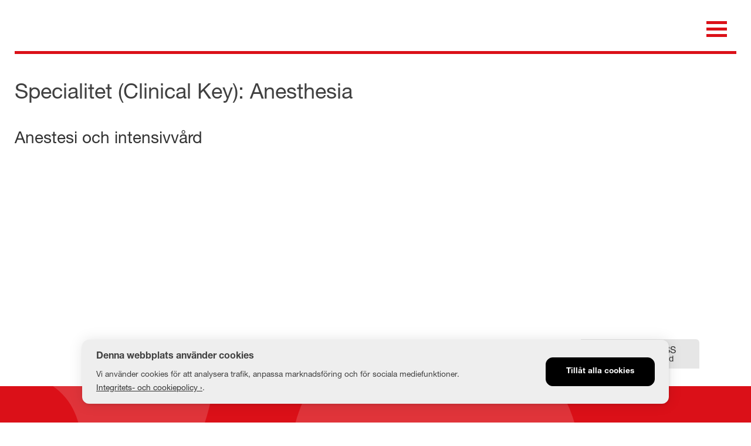

--- FILE ---
content_type: text/html; charset=UTF-8
request_url: https://medbib.lnu.se/ck_specialities/anesthesia/
body_size: 7786
content:

<!doctype html>
<html lang="sv-SE">
    <head>
	<meta charset="UTF-8">
	<meta name="viewport" content="width=device-width, initial-scale=1">
	<link rel="profile" href="https://gmpg.org/xfn/11">
        <link rel="preload" as="image" href="https://medbib.lnu.se/wp-content/themes/medbib_web/img/rkl-sidfot.svg">
	<title>Anesthesia &#8211; Medicinska e-biblioteket</title>
<meta name='robots' content='max-image-preview:large' />
	<style>img:is([sizes="auto" i], [sizes^="auto," i]) { contain-intrinsic-size: 3000px 1500px }</style>
	<link rel="alternate" type="application/rss+xml" title="Medicinska e-biblioteket &raquo; Webbflöde" href="https://medbib.lnu.se/feed/" />
<link rel="alternate" type="application/rss+xml" title="Medicinska e-biblioteket &raquo; Kommentarsflöde" href="https://medbib.lnu.se/comments/feed/" />
<link rel="alternate" type="application/rss+xml" title="Webbflöde för Medicinska e-biblioteket &raquo; Anesthesia, Specialitet (Clinical Key)" href="https://medbib.lnu.se/ck_specialities/anesthesia/feed/" />
<script>
window._wpemojiSettings = {"baseUrl":"https:\/\/s.w.org\/images\/core\/emoji\/16.0.1\/72x72\/","ext":".png","svgUrl":"https:\/\/s.w.org\/images\/core\/emoji\/16.0.1\/svg\/","svgExt":".svg","source":{"concatemoji":"https:\/\/medbib.lnu.se\/wp-includes\/js\/wp-emoji-release.min.js?ver=6.8.3"}};
/*! This file is auto-generated */
!function(s,n){var o,i,e;function c(e){try{var t={supportTests:e,timestamp:(new Date).valueOf()};sessionStorage.setItem(o,JSON.stringify(t))}catch(e){}}function p(e,t,n){e.clearRect(0,0,e.canvas.width,e.canvas.height),e.fillText(t,0,0);var t=new Uint32Array(e.getImageData(0,0,e.canvas.width,e.canvas.height).data),a=(e.clearRect(0,0,e.canvas.width,e.canvas.height),e.fillText(n,0,0),new Uint32Array(e.getImageData(0,0,e.canvas.width,e.canvas.height).data));return t.every(function(e,t){return e===a[t]})}function u(e,t){e.clearRect(0,0,e.canvas.width,e.canvas.height),e.fillText(t,0,0);for(var n=e.getImageData(16,16,1,1),a=0;a<n.data.length;a++)if(0!==n.data[a])return!1;return!0}function f(e,t,n,a){switch(t){case"flag":return n(e,"\ud83c\udff3\ufe0f\u200d\u26a7\ufe0f","\ud83c\udff3\ufe0f\u200b\u26a7\ufe0f")?!1:!n(e,"\ud83c\udde8\ud83c\uddf6","\ud83c\udde8\u200b\ud83c\uddf6")&&!n(e,"\ud83c\udff4\udb40\udc67\udb40\udc62\udb40\udc65\udb40\udc6e\udb40\udc67\udb40\udc7f","\ud83c\udff4\u200b\udb40\udc67\u200b\udb40\udc62\u200b\udb40\udc65\u200b\udb40\udc6e\u200b\udb40\udc67\u200b\udb40\udc7f");case"emoji":return!a(e,"\ud83e\udedf")}return!1}function g(e,t,n,a){var r="undefined"!=typeof WorkerGlobalScope&&self instanceof WorkerGlobalScope?new OffscreenCanvas(300,150):s.createElement("canvas"),o=r.getContext("2d",{willReadFrequently:!0}),i=(o.textBaseline="top",o.font="600 32px Arial",{});return e.forEach(function(e){i[e]=t(o,e,n,a)}),i}function t(e){var t=s.createElement("script");t.src=e,t.defer=!0,s.head.appendChild(t)}"undefined"!=typeof Promise&&(o="wpEmojiSettingsSupports",i=["flag","emoji"],n.supports={everything:!0,everythingExceptFlag:!0},e=new Promise(function(e){s.addEventListener("DOMContentLoaded",e,{once:!0})}),new Promise(function(t){var n=function(){try{var e=JSON.parse(sessionStorage.getItem(o));if("object"==typeof e&&"number"==typeof e.timestamp&&(new Date).valueOf()<e.timestamp+604800&&"object"==typeof e.supportTests)return e.supportTests}catch(e){}return null}();if(!n){if("undefined"!=typeof Worker&&"undefined"!=typeof OffscreenCanvas&&"undefined"!=typeof URL&&URL.createObjectURL&&"undefined"!=typeof Blob)try{var e="postMessage("+g.toString()+"("+[JSON.stringify(i),f.toString(),p.toString(),u.toString()].join(",")+"));",a=new Blob([e],{type:"text/javascript"}),r=new Worker(URL.createObjectURL(a),{name:"wpTestEmojiSupports"});return void(r.onmessage=function(e){c(n=e.data),r.terminate(),t(n)})}catch(e){}c(n=g(i,f,p,u))}t(n)}).then(function(e){for(var t in e)n.supports[t]=e[t],n.supports.everything=n.supports.everything&&n.supports[t],"flag"!==t&&(n.supports.everythingExceptFlag=n.supports.everythingExceptFlag&&n.supports[t]);n.supports.everythingExceptFlag=n.supports.everythingExceptFlag&&!n.supports.flag,n.DOMReady=!1,n.readyCallback=function(){n.DOMReady=!0}}).then(function(){return e}).then(function(){var e;n.supports.everything||(n.readyCallback(),(e=n.source||{}).concatemoji?t(e.concatemoji):e.wpemoji&&e.twemoji&&(t(e.twemoji),t(e.wpemoji)))}))}((window,document),window._wpemojiSettings);
</script>
<style id='wp-emoji-styles-inline-css'>

	img.wp-smiley, img.emoji {
		display: inline !important;
		border: none !important;
		box-shadow: none !important;
		height: 1em !important;
		width: 1em !important;
		margin: 0 0.07em !important;
		vertical-align: -0.1em !important;
		background: none !important;
		padding: 0 !important;
	}
</style>
<link rel='stylesheet' id='wp-block-library-css' href='https://medbib.lnu.se/wp-includes/css/dist/block-library/style.min.css?ver=6.8.3' media='all' />
<style id='classic-theme-styles-inline-css'>
/*! This file is auto-generated */
.wp-block-button__link{color:#fff;background-color:#32373c;border-radius:9999px;box-shadow:none;text-decoration:none;padding:calc(.667em + 2px) calc(1.333em + 2px);font-size:1.125em}.wp-block-file__button{background:#32373c;color:#fff;text-decoration:none}
</style>
<style id='medbib-current-tests-style-inline-css'>
.wp-block-create-block-current-tests{background-color:#21759b;color:#fff;padding:2px}

</style>
<style id='medbib-faq-list-style-inline-css'>



</style>
<style id='medbib-faq-question-style-inline-css'>



</style>
<style id='medbib-section-style-inline-css'>


</style>
<style id='global-styles-inline-css'>
:root{--wp--preset--aspect-ratio--square: 1;--wp--preset--aspect-ratio--4-3: 4/3;--wp--preset--aspect-ratio--3-4: 3/4;--wp--preset--aspect-ratio--3-2: 3/2;--wp--preset--aspect-ratio--2-3: 2/3;--wp--preset--aspect-ratio--16-9: 16/9;--wp--preset--aspect-ratio--9-16: 9/16;--wp--preset--color--black: #000000;--wp--preset--color--cyan-bluish-gray: #abb8c3;--wp--preset--color--white: #ffffff;--wp--preset--color--pale-pink: #f78da7;--wp--preset--color--vivid-red: #cf2e2e;--wp--preset--color--luminous-vivid-orange: #ff6900;--wp--preset--color--luminous-vivid-amber: #fcb900;--wp--preset--color--light-green-cyan: #7bdcb5;--wp--preset--color--vivid-green-cyan: #00d084;--wp--preset--color--pale-cyan-blue: #8ed1fc;--wp--preset--color--vivid-cyan-blue: #0693e3;--wp--preset--color--vivid-purple: #9b51e0;--wp--preset--gradient--vivid-cyan-blue-to-vivid-purple: linear-gradient(135deg,rgba(6,147,227,1) 0%,rgb(155,81,224) 100%);--wp--preset--gradient--light-green-cyan-to-vivid-green-cyan: linear-gradient(135deg,rgb(122,220,180) 0%,rgb(0,208,130) 100%);--wp--preset--gradient--luminous-vivid-amber-to-luminous-vivid-orange: linear-gradient(135deg,rgba(252,185,0,1) 0%,rgba(255,105,0,1) 100%);--wp--preset--gradient--luminous-vivid-orange-to-vivid-red: linear-gradient(135deg,rgba(255,105,0,1) 0%,rgb(207,46,46) 100%);--wp--preset--gradient--very-light-gray-to-cyan-bluish-gray: linear-gradient(135deg,rgb(238,238,238) 0%,rgb(169,184,195) 100%);--wp--preset--gradient--cool-to-warm-spectrum: linear-gradient(135deg,rgb(74,234,220) 0%,rgb(151,120,209) 20%,rgb(207,42,186) 40%,rgb(238,44,130) 60%,rgb(251,105,98) 80%,rgb(254,248,76) 100%);--wp--preset--gradient--blush-light-purple: linear-gradient(135deg,rgb(255,206,236) 0%,rgb(152,150,240) 100%);--wp--preset--gradient--blush-bordeaux: linear-gradient(135deg,rgb(254,205,165) 0%,rgb(254,45,45) 50%,rgb(107,0,62) 100%);--wp--preset--gradient--luminous-dusk: linear-gradient(135deg,rgb(255,203,112) 0%,rgb(199,81,192) 50%,rgb(65,88,208) 100%);--wp--preset--gradient--pale-ocean: linear-gradient(135deg,rgb(255,245,203) 0%,rgb(182,227,212) 50%,rgb(51,167,181) 100%);--wp--preset--gradient--electric-grass: linear-gradient(135deg,rgb(202,248,128) 0%,rgb(113,206,126) 100%);--wp--preset--gradient--midnight: linear-gradient(135deg,rgb(2,3,129) 0%,rgb(40,116,252) 100%);--wp--preset--font-size--small: 13px;--wp--preset--font-size--medium: 20px;--wp--preset--font-size--large: 36px;--wp--preset--font-size--x-large: 42px;--wp--preset--spacing--20: 0.44rem;--wp--preset--spacing--30: 0.67rem;--wp--preset--spacing--40: 1rem;--wp--preset--spacing--50: 1.5rem;--wp--preset--spacing--60: 2.25rem;--wp--preset--spacing--70: 3.38rem;--wp--preset--spacing--80: 5.06rem;--wp--preset--shadow--natural: 6px 6px 9px rgba(0, 0, 0, 0.2);--wp--preset--shadow--deep: 12px 12px 50px rgba(0, 0, 0, 0.4);--wp--preset--shadow--sharp: 6px 6px 0px rgba(0, 0, 0, 0.2);--wp--preset--shadow--outlined: 6px 6px 0px -3px rgba(255, 255, 255, 1), 6px 6px rgba(0, 0, 0, 1);--wp--preset--shadow--crisp: 6px 6px 0px rgba(0, 0, 0, 1);}:where(.is-layout-flex){gap: 0.5em;}:where(.is-layout-grid){gap: 0.5em;}body .is-layout-flex{display: flex;}.is-layout-flex{flex-wrap: wrap;align-items: center;}.is-layout-flex > :is(*, div){margin: 0;}body .is-layout-grid{display: grid;}.is-layout-grid > :is(*, div){margin: 0;}:where(.wp-block-columns.is-layout-flex){gap: 2em;}:where(.wp-block-columns.is-layout-grid){gap: 2em;}:where(.wp-block-post-template.is-layout-flex){gap: 1.25em;}:where(.wp-block-post-template.is-layout-grid){gap: 1.25em;}.has-black-color{color: var(--wp--preset--color--black) !important;}.has-cyan-bluish-gray-color{color: var(--wp--preset--color--cyan-bluish-gray) !important;}.has-white-color{color: var(--wp--preset--color--white) !important;}.has-pale-pink-color{color: var(--wp--preset--color--pale-pink) !important;}.has-vivid-red-color{color: var(--wp--preset--color--vivid-red) !important;}.has-luminous-vivid-orange-color{color: var(--wp--preset--color--luminous-vivid-orange) !important;}.has-luminous-vivid-amber-color{color: var(--wp--preset--color--luminous-vivid-amber) !important;}.has-light-green-cyan-color{color: var(--wp--preset--color--light-green-cyan) !important;}.has-vivid-green-cyan-color{color: var(--wp--preset--color--vivid-green-cyan) !important;}.has-pale-cyan-blue-color{color: var(--wp--preset--color--pale-cyan-blue) !important;}.has-vivid-cyan-blue-color{color: var(--wp--preset--color--vivid-cyan-blue) !important;}.has-vivid-purple-color{color: var(--wp--preset--color--vivid-purple) !important;}.has-black-background-color{background-color: var(--wp--preset--color--black) !important;}.has-cyan-bluish-gray-background-color{background-color: var(--wp--preset--color--cyan-bluish-gray) !important;}.has-white-background-color{background-color: var(--wp--preset--color--white) !important;}.has-pale-pink-background-color{background-color: var(--wp--preset--color--pale-pink) !important;}.has-vivid-red-background-color{background-color: var(--wp--preset--color--vivid-red) !important;}.has-luminous-vivid-orange-background-color{background-color: var(--wp--preset--color--luminous-vivid-orange) !important;}.has-luminous-vivid-amber-background-color{background-color: var(--wp--preset--color--luminous-vivid-amber) !important;}.has-light-green-cyan-background-color{background-color: var(--wp--preset--color--light-green-cyan) !important;}.has-vivid-green-cyan-background-color{background-color: var(--wp--preset--color--vivid-green-cyan) !important;}.has-pale-cyan-blue-background-color{background-color: var(--wp--preset--color--pale-cyan-blue) !important;}.has-vivid-cyan-blue-background-color{background-color: var(--wp--preset--color--vivid-cyan-blue) !important;}.has-vivid-purple-background-color{background-color: var(--wp--preset--color--vivid-purple) !important;}.has-black-border-color{border-color: var(--wp--preset--color--black) !important;}.has-cyan-bluish-gray-border-color{border-color: var(--wp--preset--color--cyan-bluish-gray) !important;}.has-white-border-color{border-color: var(--wp--preset--color--white) !important;}.has-pale-pink-border-color{border-color: var(--wp--preset--color--pale-pink) !important;}.has-vivid-red-border-color{border-color: var(--wp--preset--color--vivid-red) !important;}.has-luminous-vivid-orange-border-color{border-color: var(--wp--preset--color--luminous-vivid-orange) !important;}.has-luminous-vivid-amber-border-color{border-color: var(--wp--preset--color--luminous-vivid-amber) !important;}.has-light-green-cyan-border-color{border-color: var(--wp--preset--color--light-green-cyan) !important;}.has-vivid-green-cyan-border-color{border-color: var(--wp--preset--color--vivid-green-cyan) !important;}.has-pale-cyan-blue-border-color{border-color: var(--wp--preset--color--pale-cyan-blue) !important;}.has-vivid-cyan-blue-border-color{border-color: var(--wp--preset--color--vivid-cyan-blue) !important;}.has-vivid-purple-border-color{border-color: var(--wp--preset--color--vivid-purple) !important;}.has-vivid-cyan-blue-to-vivid-purple-gradient-background{background: var(--wp--preset--gradient--vivid-cyan-blue-to-vivid-purple) !important;}.has-light-green-cyan-to-vivid-green-cyan-gradient-background{background: var(--wp--preset--gradient--light-green-cyan-to-vivid-green-cyan) !important;}.has-luminous-vivid-amber-to-luminous-vivid-orange-gradient-background{background: var(--wp--preset--gradient--luminous-vivid-amber-to-luminous-vivid-orange) !important;}.has-luminous-vivid-orange-to-vivid-red-gradient-background{background: var(--wp--preset--gradient--luminous-vivid-orange-to-vivid-red) !important;}.has-very-light-gray-to-cyan-bluish-gray-gradient-background{background: var(--wp--preset--gradient--very-light-gray-to-cyan-bluish-gray) !important;}.has-cool-to-warm-spectrum-gradient-background{background: var(--wp--preset--gradient--cool-to-warm-spectrum) !important;}.has-blush-light-purple-gradient-background{background: var(--wp--preset--gradient--blush-light-purple) !important;}.has-blush-bordeaux-gradient-background{background: var(--wp--preset--gradient--blush-bordeaux) !important;}.has-luminous-dusk-gradient-background{background: var(--wp--preset--gradient--luminous-dusk) !important;}.has-pale-ocean-gradient-background{background: var(--wp--preset--gradient--pale-ocean) !important;}.has-electric-grass-gradient-background{background: var(--wp--preset--gradient--electric-grass) !important;}.has-midnight-gradient-background{background: var(--wp--preset--gradient--midnight) !important;}.has-small-font-size{font-size: var(--wp--preset--font-size--small) !important;}.has-medium-font-size{font-size: var(--wp--preset--font-size--medium) !important;}.has-large-font-size{font-size: var(--wp--preset--font-size--large) !important;}.has-x-large-font-size{font-size: var(--wp--preset--font-size--x-large) !important;}
:where(.wp-block-post-template.is-layout-flex){gap: 1.25em;}:where(.wp-block-post-template.is-layout-grid){gap: 1.25em;}
:where(.wp-block-columns.is-layout-flex){gap: 2em;}:where(.wp-block-columns.is-layout-grid){gap: 2em;}
:root :where(.wp-block-pullquote){font-size: 1.5em;line-height: 1.6;}
</style>
<link rel='stylesheet' id='ilmenite-cookie-consent-css' href='https://medbib.lnu.se/wp-content/plugins/ilmenite-cookie-consent/assets/styles/dist/cookie-banner.css?ver=3.3.0' media='all' />
<link rel='stylesheet' id='medbib-style-css' href='https://medbib.lnu.se/wp-content/themes/medbib_web/style.css?ver=2.4.6' media='all' />
<script src="https://medbib.lnu.se/wp-content/plugins/contact-information/public/contact-information.js?ver=1.2.1" id="medbib-contact-information-js" defer data-wp-strategy="defer"></script>
<script id="ilcc-vendor-js-before">
window.YETT_BLACKLIST = [/facebook.com/,/connect.facebook.net/,/doubleclick.net/,/hs-scripts.com/,/linkedin.com/,/licdn.com/,/bing.com/,/googleadservices.com/,/google-analytics.com/,/googletagmanager.com/,/hotjar.com/];
</script>
<script src="https://medbib.lnu.se/wp-content/plugins/ilmenite-cookie-consent/assets/scripts/dist/cookie-banner-vendor.js?ver=3.3.0" id="ilcc-vendor-js"></script>
<script src="https://medbib.lnu.se/wp-content/themes/medbib_web/js/database.js?ver=2.4.6" id="medbib-database-js" defer data-wp-strategy="defer" type="module"></script>
<script src="https://medbib.lnu.se/wp-content/themes/medbib_web/js/fontawesome/fontawesome.min.js?ver=2.4.6" id="fontawesome-js" defer data-wp-strategy="defer"></script>
<script src="https://medbib.lnu.se/wp-content/themes/medbib_web/js/fontawesome/solid.min.js?ver=2.4.6" id="fontawesome-solid-js" defer data-wp-strategy="defer"></script>
<link rel="https://api.w.org/" href="https://medbib.lnu.se/wp-json/" /><link rel="EditURI" type="application/rsd+xml" title="RSD" href="https://medbib.lnu.se/xmlrpc.php?rsd" />
<meta name="generator" content="WordPress 6.8.3" />
<meta name="google-site-verification" content="QLrn_BPjv-PLt_Pruu-Ib5UbhKpbVgLuNKdEKf6wcwI"><script type="application/ld+json">{"@context":"http:\/\/schema.org","@type":"WebPage","url":"https:\/\/medbib.lnu.se\/","sameAs":["https:\/\/vardgivare.regionkalmar.se\/utveckling--kompetens\/medicinskt-bibliotek2\/"]}</script>		<style type="text/css">
					.site-title,
			.site-description {
				position: absolute;
				clip: rect(1px, 1px, 1px, 1px);
				}
					</style>
		<link rel="icon" href="https://medbib.lnu.se/wp-content/uploads/2016/08/medbib_icon512-150x150.png" sizes="32x32" />
<link rel="icon" href="https://medbib.lnu.se/wp-content/uploads/2016/08/medbib_icon512-300x300.png" sizes="192x192" />
<link rel="apple-touch-icon" href="https://medbib.lnu.se/wp-content/uploads/2016/08/medbib_icon512-300x300.png" />
<meta name="msapplication-TileImage" content="https://medbib.lnu.se/wp-content/uploads/2016/08/medbib_icon512-300x300.png" />
    </head>

    <body class="archive tax-ck_specialities term-anesthesia term-94 wp-custom-logo wp-theme-medbib_web hfeed"">
        <i data-fa-symbol="square-xmark" class="fa-solid fa-square-xmark"></i>
        <i class="fa-solid fa-arrow-up-right-from-square" data-fa-symbol="arrow-up-right-from-square"></i>
        <i data-fa-symbol="circle-chevron-down" class="fa-solid fa-circle-chevron-down"></i>
        <i data-fa-symbol="circle-chevron-up" class="fa-solid fa-circle-chevron-up"></i>
        <i data-fa-symbol="circle-arrow-right" class="fa-solid fa-circle-arrow-right"></i>
                <div id="page" class="site">
	<a class="skip-link screen-reader-text" href="#primary">Skip to content</a>

	<header id="masthead" class="site-header">
	    <div class="site-branding">
                <a href="https://medbib.lnu.se/" rel="home" aria-current="page">
                    <picture>
                        <source media="(max-width: 1439px)" srcset="https://medbib.lnu.se/wp-content/themes/medbib_web/img/medbib-logo-mobile.svg" width="236px" height="50px" >
                        <img src="https://medbib.lnu.se/wp-content/themes/medbib_web/img/medbib-logo.svg" decoding="async" fetchpriority="high" alt="Medicinska e-biblioteket – för dig som är anställd inom Region Kalmar län">
                    </picture>
                </a>

		<h1 class="site-title"><a href="https://medbib.lnu.se/" rel="home">Medicinska e-biblioteket</a></h1>
				    <p class="site-description">för dig som är anställd inom Region Kalmar län</p>
			    </div><!-- .site-branding -->

            <button class="menu-toggle" aria-controls="primary-menu" aria-expanded="false" aria-label="Öppna meny"><span class="bar1"></span><span class="bar2"></span><span class="bar3"></span> </button>
	</header><!-- #masthead -->






<div class="main-wrapper">
    <main id="primary" class="site-main">
	
	    <header class="page-header">
		<h1 class="page-title">Specialitet (Clinical Key): <span>Anesthesia</span></h1>	    </header><!-- .page-header -->

	    
<article id="post-3268" class="post-3268 topic type-topic status-publish hentry browzine_subjects-anesthesiology browzine_subjects-critical-care browzine_subjects-critical-care-nursing browzine_subjects-pulmonary-and-respiratory-medicine ck_specialities-anesthesia ck_specialities-critical-care ck_specialities-critical-care-intensive-care ck_specialities-pulmonary-respiratory uptodate_specialities-anesthesiology uptodate_specialities-pulmonary-and-critical-care-medicine">
	<header class="entry-header">
		<h2 class="entry-title"><a href="https://medbib.lnu.se/topic/anestesi-och-intensivvard/" rel="bookmark">Anestesi och intensivvård</a></h2>	</header><!-- .entry-header -->

	<div class="entry-content">
			</div><!-- .entry-content -->

	<footer class="entry-footer">
			</footer><!-- .entry-footer -->
</article><!-- #post-3268 -->

    </main><!-- #main -->
    <header class="site-topbar">
    <p class="login-information small-text pending">
        <span class="user"></span>
        <span class="not-logged-in">
            <a href="https://medbib.lnu.se/Shibboleth.sso/Login?target=https%3A%2F%2Fmedbib.lnu.se%2Fck_specialities%2Fanesthesia%2F">
                Logga in på Medicinska e-biblioteket
            </a>
        </span>
    </p>
    <nav class="shortcuts" role="navigation">
        <ul>
            <li class="user"><a href="/minalan">Mina&nbsp;lån</a></li>
        </ul>
    </nav>
</header><!-- #secondhead -->
</div>

<nav id="site-navigation" class="main-navigation">
    <div class="menu-meny-1-container"><ul id="primary-menu" class="menu"><li id="menu-item-694" class="menu-item menu-item-type-post_type menu-item-object-page menu-item-has-children menu-item-694"><a href="https://medbib.lnu.se/soka/">Sök artiklar och tidskrifter</a>
<ul class="sub-menu">
	<li id="menu-item-1793" class="menu-item menu-item-type-custom menu-item-object-custom menu-item-1793"><a href="https://medbib.lnu.se/databaser/">Databaser</a></li>
	<li id="menu-item-3714" class="menu-item menu-item-type-post_type menu-item-object-page menu-item-has-children menu-item-3714"><a href="https://medbib.lnu.se/soktips/">Söktips</a>
	<ul class="sub-menu">
		<li id="menu-item-3700" class="menu-item menu-item-type-post_type menu-item-object-page menu-item-3700"><a href="https://medbib.lnu.se/bevaka-sokning/">Bevaka sökning</a></li>
		<li id="menu-item-3699" class="menu-item menu-item-type-post_type menu-item-object-page menu-item-3699"><a href="https://medbib.lnu.se/bevaka-vetenskapliga-tidskrifter/">Bevaka vetenskapliga tidskrifter</a></li>
		<li id="menu-item-3694" class="menu-item menu-item-type-post_type menu-item-object-page menu-item-3694"><a href="https://medbib.lnu.se/vad-ar-en-vetenskaplig-artikel/">Vad är en vetenskaplig artikel?</a></li>
	</ul>
</li>
	<li id="menu-item-4446" class="menu-item menu-item-type-post_type menu-item-object-page menu-item-4446"><a href="https://medbib.lnu.se/atkomst/">Åtkomst</a></li>
	<li id="menu-item-3599" class="menu-item menu-item-type-post_type menu-item-object-page menu-item-3599"><a href="https://medbib.lnu.se/villkor-for-anvandning-av-elektroniskt-material/">Villkor för användning av elektroniskt material</a></li>
</ul>
</li>
<li id="menu-item-4319" class="menu-item menu-item-type-post_type menu-item-object-page menu-item-4319"><a href="https://medbib.lnu.se/sokhjalp-och-sokuppdrag/">Sökhjälp och sökuppdrag</a></li>
<li id="menu-item-4501" class="menu-item menu-item-type-post_type menu-item-object-page menu-item-has-children menu-item-4501"><a href="https://medbib.lnu.se/kurser-och-guider/">Kurser och guider</a>
<ul class="sub-menu">
	<li id="menu-item-4243" class="menu-item menu-item-type-post_type_archive menu-item-object-course_event menu-item-4243"><a href="https://medbib.lnu.se/kurser/">Kurser</a></li>
</ul>
</li>
<li id="menu-item-692" class="menu-item menu-item-type-post_type menu-item-object-page menu-item-692"><a href="https://medbib.lnu.se/sok-och-skrivhjalp/referenshantering/">Hantera referenser</a></li>
<li id="menu-item-4322" class="menu-item menu-item-type-post_type menu-item-object-page menu-item-has-children menu-item-4322"><a href="https://medbib.lnu.se/lana-och-bestalla/">Låna och beställa</a>
<ul class="sub-menu">
	<li id="menu-item-3628" class="menu-item menu-item-type-post_type menu-item-object-page menu-item-3628"><a href="https://medbib.lnu.se/fragor-och-svar/">Vanliga frågor</a></li>
	<li id="menu-item-4145" class="menu-item menu-item-type-custom menu-item-object-custom menu-item-4145"><a href="https://medbib.lnu.se/minalan">Mina lån</a></li>
	<li id="menu-item-84" class="menu-item menu-item-type-post_type menu-item-object-page menu-item-84"><a href="https://medbib.lnu.se/lana/laneregler/">Låneregler</a></li>
	<li id="menu-item-4971" class="menu-item menu-item-type-post_type menu-item-object-page menu-item-4971"><a href="https://medbib.lnu.se/fjarrlan-och-inkopsforslag/">Fjärrlån och inköpsförslag</a></li>
	<li id="menu-item-4343" class="menu-item menu-item-type-post_type menu-item-object-page menu-item-4343"><a href="https://medbib.lnu.se/inkop-och-prenumerationer-till-kliniken/">Inköp och prenumerationer till kliniken</a></li>
</ul>
</li>
<li id="menu-item-686" class="menu-item menu-item-type-post_type menu-item-object-page menu-item-has-children menu-item-686"><a href="https://medbib.lnu.se/kontakta/">Kontakta</a>
<ul class="sub-menu">
	<li id="menu-item-3531" class="menu-item menu-item-type-post_type menu-item-object-page menu-item-3531"><a href="https://medbib.lnu.se/om-oss/">Om oss</a></li>
</ul>
</li>
</ul></div></nav><!-- #site-navigation -->





</div><!-- #page -->

<div class="site-footer-wrapper">
    <footer class="site-footer">

        <section id="contact-info">
            <h2>Kontakt</h2>
            <dl>
                <dt>E-post</dt>
                <dd><a href="mailto:medbib@lnu.se">medbib@lnu.se</a></dd>
            </dl>
        </section>

        <div class="colophon-wrapper">
            <button class="site-chat site-chat-icon">
    <span class="fa-layers fa-fw available">
        <i class="fa-solid fa-messages"></i>
        <i class="fa-solid fa-comment" data-fa-transform="shrink-8 left-3 up-3"></i>
    </span>
</button>
<button class="site-chat site-chat-text">
    <span aria-hidden="false" class="available msg">
        <span class="uppercase">Chatta med oss</span>
    </span>
    <span aria-hidden="true" class="unavailable msg">
        <span class="uppercase">Mejla till oss</span>
        <span class="small-text">Chatten är stängd</span>
    </span>
</button>

            <section id="colophon">
                <p>
                    <a href="https://regionkalmar.se">
                        <img src="https://medbib.lnu.se/wp-content/themes/medbib_web/img/logos-sidfot_region-logo.svg" alt="Region Kalmar län">
                    </a>
                </p>
                <p>
                    <a href="https://lnu.se">
                        <img src="https://medbib.lnu.se/wp-content/themes/medbib_web/img/logos-sidfot_lnu-logo.svg" alt="Linnéuniversitetet">
                    </a>
                </p>
            </section>
        </div>
    </footer>
</div>



<script type="speculationrules">
{"prefetch":[{"source":"document","where":{"and":[{"href_matches":"\/*"},{"not":{"href_matches":["\/wp-*.php","\/wp-admin\/*","\/wp-content\/uploads\/*","\/wp-content\/*","\/wp-content\/plugins\/*","\/wp-content\/themes\/medbib_web\/*","\/*\\?(.+)"]}},{"not":{"selector_matches":"a[rel~=\"nofollow\"]"}},{"not":{"selector_matches":".no-prefetch, .no-prefetch a"}}]},"eagerness":"conservative"}]}
</script>
<script src="https://medbib.lnu.se/wp-content/plugins/elibrary-search-box/public/search-box.js?ver=1.4.3" id="medbib-search-box-js"></script>
<script src="https://medbib.lnu.se/wp-content/plugins/recent-slider/public/recent-slider.js?ver=1.0.1" id="medbib-recent-js"></script>
<script id="ilmenite-cookie-consent-js-extra">
var ilcc = {"cookieConsentTitle":"Denna webbplats anv\u00e4nder cookies","cookieConsentText":"Vi anv\u00e4nder cookies f\u00f6r att analysera trafik, anpassa marknadsf\u00f6ring och f\u00f6r sociala mediefunktioner. <a href=\"http:\/\/medbib.lnu.se\/kakor\/\" rel=\"nofollow\">Integritets- och cookiepolicy \u203a<\/a>.","acceptText":"Till\u00e5t alla cookies","style":"overlay","configureSettingsText":"","necessaryText":"Endast n\u00f6dv\u00e4ndiga","rememberDuration":"90","preferencesCookieName":"ilcc_has_preferences","consentedCategoriesCookieName":"ilcc_consent_categories","necessaryHeading":"N\u00f6dv\u00e4ndiga","necessaryDescription":"Dessa cookies kan inte inaktiveras. De kr\u00e4vs f\u00f6r att webbplatsen ska fungera.","isAnalyticsShown":"0","analyticsHeading":"Statistik","analyticsDescription":"F\u00f6r att kunna f\u00f6rb\u00e4ttra webbplatsen, dess information och funktionalitet vill vi samla in statistik. Vi kan inte identifiera dig personligen med hj\u00e4lp av dessa uppgifter.","isMarketingShown":"0","marketingHeading":"Marknadsf\u00f6ring","marketingDescription":"Genom att dela ditt surfbeteende p\u00e5 v\u00e5r webbplats kan vi ge dig personligt inneh\u00e5ll och erbjudanden.","saveSettingsText":"Spara inst\u00e4llningar","settingsTitle":"V\u00e4lj cookies","settingsDescription":"Cookies \u00e4r sm\u00e5 textfiler som webbservern lagrar p\u00e5 din dator n\u00e4r du bes\u00f6ker webbplatsen.","debug":""};
</script>
<script src="https://medbib.lnu.se/wp-content/plugins/ilmenite-cookie-consent/assets/scripts/dist/cookie-banner.js?ver=3.3.0" id="ilmenite-cookie-consent-js"></script>
<script src="https://medbib.lnu.se/wp-content/themes/medbib_web/js/navigation.js?ver=2.4.6" id="medbib-navigation-js"></script>
<script src="https://medbib.lnu.se/wp-content/themes/medbib_web/js/chat.js?ver=2.4.6" id="medbib-libraryh3lp-js"></script>
<script src="https://medbib.lnu.se/wp-content/themes/medbib_web/js/auth_check.js?ver=2.4.6" id="medbib-auth-check-js"></script>

</body>
</html>


--- FILE ---
content_type: text/css
request_url: https://medbib.lnu.se/wp-content/themes/medbib_web/style.css?ver=2.4.6
body_size: 14704
content:
@charset "UTF-8";
/*!
Theme Name: Medicinska e-biblioteket 2024
Theme URI: https://medbib.lnu.se/
Author: Jakob Nylin Nilsson
Author URI: https://lnu.se/personal/jakob.nylinnilsson/
Description: Ett samarbete mellan Region Kalmar län och Linnéuniversitetet
Version: 2.4.6
Tested up to: 6.5.5
Requires PHP: 7.3.15
License: GNU General Public License v2 or later
License URI: LICENSE
Text Domain: medbib
Tags: custom-background, custom-logo, custom-menu, featured-images, threaded-comments, translation-ready

This theme, like WordPress, is licensed under the GPL.
Use it to make something cool, have fun, and share what you've learned.

Medicinska e-biblioteket 2022 is based on Underscores https://underscores.me/, (C) 2012-2020 Automattic, Inc.
Underscores is distributed under the terms of the GNU GPL v2 or later.

Normalizing styles have been helped along thanks to the fine work of
Nicolas Gallagher and Jonathan Neal https://necolas.github.io/normalize.css/
*/
/*--------------------------------------------------------------
>>> TABLE OF CONTENTS:
----------------------------------------------------------------
# Generic
	- Normalize
	- Box sizing
# Base
	- Typography
	- Elements
	- Links
	- Forms
## Layouts
# Components
	- Navigation
	- Posts and pages
	- Comments
	- Widgets
	- Media
	- Captions
	- Galleries
# plugins
	- Jetpack infinite scroll
# Utilities
	- Accessibility
	- Alignments

--------------------------------------------------------------*/
/* Färgpalett */
/* Tillämpningar */
/* Gamla färger */
/* Chatt */
/* Sökruta */
/* Texter */
/* Guider */
/* Databaslista */
/* Box */
/* Region Kalmar */
/* Sedan tidigare */
/* Från skisserna */
/* Förslag från Copilot */
/*<= 480px
<=768px
<=1024px
<=*/
/* Sedan innan */
/* 16 px */
@import url(//fast.fonts.net/cssapi/4cd74d77-c2b4-4d73-ae8e-7e16788d89d4.css);
ul.categories {
  /* Används av yrkeslänkar och i app-oteket */
  max-width: 100%;
  margin: auto;
}
@media screen and (max-width: 419px) {
  ul.categories {
    /* One */
    width: 200px;
  }
}
@media screen and (min-width: 420px) {
  ul.categories {
    /* Two */
    width: 420px;
  }
}
@media screen and (min-width: 758px) {
  ul.categories {
    /* Three */
    width: 640px;
  }
}
@media screen and (min-width: 950px) and (max-width: 1076px) {
  ul.categories {
    width: 420px;
  }
}
ul.categories:after {
  content: "";
  display: block;
  clear: both;
}

li.category {
  /* ul = .professions.container */
  /* li = div.link */
  /* 	Yrkeslänkarna har div > a,
  	App-oteket har li > a */
  border: 1px solid #bebfb3;
  border-radius: 0 12px 0 12px;
  width: 25%;
  min-width: 200px;
  height: 100px;
  /*line-height: 100px;*/
  float: left;
  text-align: center;
  overflow: hidden;
  font-weight: bold;
  text-shadow: 1px 1px 0px rgba(255, 255, 255, 0.6);
  margin: 10px 20px 19px 0;
  display: table;
}
li.category a {
  display: table-cell;
  vertical-align: middle;
  line-height: 1em;
  width: 100%;
  border-bottom: none;
  text-decoration: none;
}
@media screen and (min-width: 758px) and (max-width: 949px) {
  li.category:nth-of-type(3n+3) {
    margin-right: 0;
  }
}
@media screen and (min-width: 1077px) {
  li.category:nth-of-type(3n+3) {
    margin-right: 0;
  }
}
@media screen and (min-width: 420px) and (max-width: 757px) {
  li.category:nth-of-type(2n+2) {
    margin-right: 0;
  }
}
@media screen and (min-width: 950px) and (max-width: 1076px) {
  li.category:nth-of-type(2n+2) {
    margin-right: 0;
  }
}
@media screen and (max-width: 419px) {
  li.category {
    margin-right: 0;
  }
}

/*--------------------------------------------------------------
# Generic
--------------------------------------------------------------*/
/* Normalize
--------------------------------------------- */
/*! normalize.css v8.0.1 | MIT License | github.com/necolas/normalize.css */
/* Document
	 ========================================================================== */
/**
 * 1. Correct the line height in all browsers.
 * 2. Prevent adjustments of font size after orientation changes in iOS.
 */
html {
  line-height: 1.15;
}

/* Sections
	 ========================================================================== */
/**
 * Remove the margin in all browsers.
 */
body {
  margin: 0;
}

/**
 * Render the `main` element consistently in IE.
 */
main {
  display: block;
}

/**
 * Correct the font size and margin on `h1` elements within `section` and
 * `article` contexts in Chrome, Firefox, and Safari.
 */
h1 {
  font-size: 2em;
  margin: 0.67em 0;
}

/* Grouping content
	 ========================================================================== */
/**
 * 1. Add the correct box sizing in Firefox.
 * 2. Show the overflow in Edge and IE.
 */
hr {
  box-sizing: content-box;
  height: 0;
  overflow: visible;
}

/**
 * 1. Correct the inheritance and scaling of font size in all browsers.
 * 2. Correct the odd `em` font sizing in all browsers.
 */
pre {
  font-family: monospace, monospace;
  font-size: 1em;
}

/* Text-level semantics
	 ========================================================================== */
/**
 * Remove the gray background on active links in IE 10.
 */
a {
  background-color: transparent;
}

/**
 * 1. Remove the bottom border in Chrome 57-
 * 2. Add the correct text decoration in Chrome, Edge, IE, Opera, and Safari.
 */
abbr[title] {
  border-bottom: none;
  text-decoration: underline;
  text-decoration: underline dotted;
}

/**
 * Add the correct font weight in Chrome, Edge, and Safari.
 */
b,
strong {
  font-weight: bolder;
}

/**
 * 1. Correct the inheritance and scaling of font size in all browsers.
 * 2. Correct the odd `em` font sizing in all browsers.
 */
code,
kbd,
samp {
  font-family: monospace, monospace;
  font-size: 1em;
}

/**
 * Add the correct font size in all browsers.
 */
small {
  font-size: 80%;
}

/**
 * Prevent `sub` and `sup` elements from affecting the line height in
 * all browsers.
 */
sub,
sup {
  font-size: 75%;
  line-height: 0;
  position: relative;
  vertical-align: baseline;
}

sub {
  bottom: -0.25em;
}

sup {
  top: -0.5em;
}

/* Embedded content
	 ========================================================================== */
/**
 * Remove the border on images inside links in IE 10.
 */
img {
  border-style: none;
}

/* Forms
	 ========================================================================== */
/**
 * 1. Change the font styles in all browsers.
 * 2. Remove the margin in Firefox and Safari.
 */
button,
input,
optgroup,
select,
textarea {
  font-family: inherit;
  font-size: 100%;
  line-height: 1.15;
  margin: 0;
}

/**
 * Show the overflow in IE.
 * 1. Show the overflow in Edge.
 */
button,
input {
  overflow: visible;
}

/**
 * Remove the inheritance of text transform in Edge, Firefox, and IE.
 * 1. Remove the inheritance of text transform in Firefox.
 */
button,
select {
  text-transform: none;
}

/**
 * Correct the inability to style clickable types in iOS and Safari.
 */
button,
[type=button],
[type=reset],
[type=submit] {
  -webkit-appearance: button;
}

/**
 * Remove the inner border and padding in Firefox.
 */
button::-moz-focus-inner,
[type=button]::-moz-focus-inner,
[type=reset]::-moz-focus-inner,
[type=submit]::-moz-focus-inner {
  border-style: none;
  padding: 0;
}

/**
 * Restore the focus styles unset by the previous rule.
 */
button:-moz-focusring,
[type=button]:-moz-focusring,
[type=reset]:-moz-focusring,
[type=submit]:-moz-focusring {
  outline: 1px dotted ButtonText;
}

/**
 * Correct the padding in Firefox.
 */
fieldset {
  padding: 0.35em 0.75em 0.625em;
}

/**
 * 1. Correct the text wrapping in Edge and IE.
 * 2. Correct the color inheritance from `fieldset` elements in IE.
 * 3. Remove the padding so developers are not caught out when they zero out
 *		`fieldset` elements in all browsers.
 */
legend {
  box-sizing: border-box;
  color: inherit;
  display: table;
  max-width: 100%;
  padding: 0;
  white-space: normal;
}

/**
 * Add the correct vertical alignment in Chrome, Firefox, and Opera.
 */
progress {
  vertical-align: baseline;
}

/**
 * Remove the default vertical scrollbar in IE 10+.
 */
textarea {
  overflow: auto;
}

/**
 * 1. Add the correct box sizing in IE 10.
 * 2. Remove the padding in IE 10.
 */
[type=checkbox],
[type=radio] {
  box-sizing: border-box;
  padding: 0;
}

/**
 * Correct the cursor style of increment and decrement buttons in Chrome.
 */
[type=number]::-webkit-inner-spin-button,
[type=number]::-webkit-outer-spin-button {
  height: auto;
}

/**
 * 1. Correct the odd appearance in Chrome and Safari.
 * 2. Correct the outline style in Safari.
 */
[type=search] {
  -webkit-appearance: textfield;
  outline-offset: -2px;
}

/**
 * Remove the inner padding in Chrome and Safari on macOS.
 */
[type=search]::-webkit-search-decoration {
  -webkit-appearance: none;
}

/**
 * 1. Correct the inability to style clickable types in iOS and Safari.
 * 2. Change font properties to `inherit` in Safari.
 */
::-webkit-file-upload-button {
  -webkit-appearance: button;
  font: inherit;
}

/* Interactive
	 ========================================================================== */
/*
 * Add the correct display in Edge, IE 10+, and Firefox.
 */
details {
  display: block;
}

/*
 * Add the correct display in all browsers.
 */
summary {
  display: list-item;
}

/* Misc
	 ========================================================================== */
/**
 * Add the correct display in IE 10+.
 */
template {
  display: none;
}

/**
 * Add the correct display in IE 10.
 */
[hidden] {
  display: none;
}

/* Box sizing
--------------------------------------------- */
/* Inherit box-sizing to more easily change it's value on a component level.
@link http://css-tricks.com/inheriting-box-sizing-probably-slightly-better-best-practice/ */
*,
*::before,
*::after {
  box-sizing: inherit;
}

html {
  box-sizing: border-box;
}

/*--------------------------------------------------------------
# Base
--------------------------------------------------------------*/
/* Typography
--------------------------------------------- */
body,
button,
input,
select,
optgroup,
textarea {
  color: #404040;
  font-family: "Neue Helvetica W05", "Helvetice Neue", -apple-system, BlinkMacSystemFont, "Segoe UI", Roboto, Oxygen-Sans, Ubuntu, Cantarell, sans-serif;
  font-size: 1rem;
  line-height: 1.7;
}

.small-text {
  font-size: 0.875em;
}

h1,
h2,
h3,
h4,
h5,
h6 {
  clear: both;
}

/*
Vad kommer detta ifrån?
h1 {
    margin-top: 0;
}*/
main h1 {
  font-size: 2.25em;
  font-weight: normal;
}

section h1, aside h1 {
  font-size: 1.75em;
  font-weight: normal;
}
section h1, section h2, aside h1, aside h2 {
  border-bottom: 1px solid #e6e6e6;
}

h2 {
  font-size: 1.75em;
  font-weight: normal;
}
h2 a {
  text-decoration: none;
}
h2 a:hover {
  text-decoration: underline;
}

.page-title {
  margin-top: 0;
}

.entry-content p, .entry-content li {
  max-width: 32em;
}

p {
  margin-bottom: 1.5em;
}

dfn,
cite,
em,
i {
  font-style: italic;
}

blockquote {
  margin: 0 1.5em;
}

address {
  margin: 0 0 1.5em;
}

pre {
  background: #eee;
  font-family: "Courier 10 Pitch", courier, monospace;
  line-height: 1.8;
  margin-bottom: 1.6em;
  max-width: 100%;
  overflow: auto;
  padding: 1.6em;
}

code,
kbd,
tt,
var {
  font-family: monaco, consolas, "Andale Mono", "DejaVu Sans Mono", monospace;
}

abbr,
acronym {
  border-bottom: 1px dotted #666;
  cursor: help;
}

mark,
ins {
  background: #fff9c0;
  text-decoration: none;
}

big {
  font-size: 125%;
}

.nowrap {
  white-space: nowrap;
}

.row p {
  margin: 0;
}

@media screen and (min-width: 768px) {
  .columns-container {
    display: flex;
    justify-content: space-between;
  }
  .columns-container > section {
    flex: 1;
  }
  .columns-container > section:not(:first-child) {
    margin-left: 1.25em;
  }
}
/*@import '../../components/fontawesome-pro-6.5.2-web/scss/fontawesome.scss';
@import '../../components/fontawesome-pro-6.5.2-web/scss/solid.scss';*/
/* Elements
--------------------------------------------- */
body {
  background: #fff;
}

hr {
  background-color: #ccc;
  border: 0;
  height: 1px;
  margin-bottom: 1.5em;
}

ul,
ol {
  /*margin: 0 0 1.5em 3em;*/
  margin: 0 0 1.5em 0.125em;
  /*text-indent: -1em;*/
  padding-left: 2em;
  list-style-position: inside;
}

ul {
  list-style: disc;
}

ol {
  list-style: decimal;
}

article li, article dd {
  max-width: 30.5em;
}
article li {
  margin-bottom: 1.5em;
}

li > ul,
li > ol {
  margin-bottom: 0;
  margin-left: 1.5em;
}

dt {
  font-weight: 700;
}

dd {
  margin: 0 1.5em 1.5em;
}

dl.search-terms {
  display: grid;
  grid-template-columns: 6em auto;
  padding: 1.6em;
  max-width: 32em;
  background-color: #eee;
}
dl.search-terms dt {
  grid-column-start: 1;
  display: inline-block;
  font-weight: bold;
}
dl.search-terms dt::after {
  content: ":";
}
dl.search-terms div {
  display: flex;
}
dl.search-terms dd {
  display: inline-block;
  margin: 0;
}
dl.search-terms dd:not(:first-of-type)::before {
  content: ", ";
}

/* Make sure embeds and iframes fit their containers. */
embed,
iframe,
object {
  max-width: 100%;
}

img {
  height: auto;
  max-width: 100%;
}

figure {
  margin: 1em 0;
}

table {
  margin: 0 0 1.5em;
  width: 100%;
}

.icon {
  width: 1.25em;
  height: 1.25em;
}

/*.icon::before {
    display: inline-block;
    text-rendering: auto;
    -webkit-font-smoothing: antialiased;
    font-family: "Font Awesome 6 Pro";
}*/
/* Links
--------------------------------------------- */
a, span[role=button] {
  color: #333;
}
a:hover, a:focus, a:active, span[role=button]:hover, span[role=button]:focus, span[role=button]:active {
  color: #005760;
}
a:focus, span[role=button]:focus {
  outline: thin dotted;
}
a:hover, a:active, span[role=button]:hover, span[role=button]:active {
  outline: 0;
}
a.external, span[role=button].external {
  /*background-image: url('img/external.svg');
  background-position: right 5px;
  background-repeat: no-repeat;
  background-size: 0.75em auto;
  padding-right: 1em;*/
}
a.external:not(.button-link):after, span[role=button].external:not(.button-link):after {
  content: "";
  display: inline-block;
  height: 0.75em;
  width: 0.75em;
  background-image: url("img/external.svg");
  background-size: 0.75em;
  background-position: center;
  margin: 0.125em;
}

/* Knapplika länkar */
.button-link,
.button-link:hover,
.button-link:active {
  color: #000;
  text-decoration: none;
  border-radius: 20px;
  background-color: #e6e6e6;
  padding: 8px 20px;
}
.button-link.internal,
.button-link:hover.internal,
.button-link:active.internal {
  background-color: #b6ada5;
}

/* Forms
--------------------------------------------- */
button,
input[type=button],
input[type=reset],
input[type=submit] {
  border: 1px solid;
  border-color: #ccc #ccc #bbb;
  border-radius: 3px;
  background: #e6e6e6;
  color: rgba(0, 0, 0, 0.8);
  line-height: 1;
  padding: 0.6em 1em 0.4em;
}
button:hover,
input[type=button]:hover,
input[type=reset]:hover,
input[type=submit]:hover {
  border-color: #ccc #bbb #aaa;
}
button:active, button:focus,
input[type=button]:active,
input[type=button]:focus,
input[type=reset]:active,
input[type=reset]:focus,
input[type=submit]:active,
input[type=submit]:focus {
  border-color: #aaa #bbb #bbb;
}

[role=button] {
  cursor: pointer;
}

input[type=text],
input[type=email],
input[type=url],
input[type=password],
input[type=search],
input[type=number],
input[type=tel],
input[type=range],
input[type=date],
input[type=month],
input[type=week],
input[type=time],
input[type=datetime],
input[type=datetime-local],
input[type=color],
textarea {
  color: #666;
  border: 1px solid #ccc;
  /*border-radius: 3px; Raka kanter i skissen */
  padding: 3px;
}
input[type=text]:focus,
input[type=email]:focus,
input[type=url]:focus,
input[type=password]:focus,
input[type=search]:focus,
input[type=number]:focus,
input[type=tel]:focus,
input[type=range]:focus,
input[type=date]:focus,
input[type=month]:focus,
input[type=week]:focus,
input[type=time]:focus,
input[type=datetime]:focus,
input[type=datetime-local]:focus,
input[type=color]:focus,
textarea:focus {
  color: #111;
}

select {
  border: 1px solid #ccc;
}

textarea {
  width: 100%;
}

/*--------------------------------------------------------------
# Layouts
--------------------------------------------------------------*/
/* Fyra olika grids:
 * 4 kolumner, desktop, 1440px, 324px*4
 * 3 kolumner, 220px*3
 * 2 kolumner, 345px*2
 * 1 kolumn, 720 px
 * Men i praktiken bara en??
 */
/* En grund */
.site {
  display: grid;
  grid-template-columns: auto;
  grid-template-rows: auto auto auto 1fr auto;
  grid-template-areas: "header" "menu" "content" "aside" "aside-below" "footer";
  max-width: 100%;
}

.site-topbar {
  display: none;
}

.main-wrapper {
  margin-top: 2em;
  min-height: 70vh;
}
@media (max-width: 768px) {
  .main-wrapper {
    padding: 0 20px;
  }
}
@media (min-width: 768px) and (max-width: 1440px) {
  .main-wrapper {
    padding: 0 25px;
  }
}
@media (min-width: 768px) {
  .main-wrapper {
    column-gap: 1.6875em;
  }
}
@media (min-width: 1093px) {
  .main-wrapper {
    display: grid;
  }
}
@media (min-width: 1093px) and (max-width: 1440px) {
  .main-wrapper {
    grid-template-columns: auto 324px;
    grid-template-areas: "main aside" "aside-below aside";
  }
}
@media (min-width: 1440px) {
  .main-wrapper {
    grid-area: content;
    grid-template-columns: 675px 1fr;
    grid-template-rows: minmax(5.3125em, auto) 1fr;
    grid-template-areas: "topbar topbar" "main aside" "aside-below aside";
    width: 100%;
    padding-right: 30px;
    margin: 0;
  }
}
.main-wrapper.custom-columns .entry-content {
  min-width: 675px;
}
@media (min-width: 1093px) {
  .main-wrapper.custom-columns {
    grid-template-areas: "topbar topbar" "main main" "aside-below aside";
  }
}

@media (min-width: 768px) and (max-width: 1440px) {
  .page-template-default .main-wrapper {
    display: grid;
    grid-template-columns: auto 324px;
    grid-template-areas: "main aside";
  }
}

/* Mobil */
@media screen and (max-width: 769px) {
  /*.main-wrapper:not(.main-navigation) {
      padding: $site-padding-mobile;
  }*/
  .main-navigation {
    padding-left: 0 !important;
  }
}
/* Tablet */
/* Tablet och laptop */
/* Tablet och desktop */
/* Laptop */
/* Desktop */
@media screen and (min-width: 1440px) {
  body {
    display: grid;
    grid-template-rows: auto 1fr;
    grid-template-columns: auto 1440px auto;
    grid-template-areas: ". site ." "background-footer background-footer background-footer";
    column-gap: 0;
    gap: 0;
    min-height: 100vh;
  }
  .site {
    width: 1440px;
    grid-area: site;
    margin: auto;
    grid-template-columns: 324px 1056px;
    grid-template-rows: 15em auto;
    column-gap: 27px;
    grid-template-areas: "header content" "menu content";
    align-items: start;
  }
  .site-topbar {
    grid-area: topbar;
    display: grid;
    grid-template-columns: subgrid;
  }
  .site-footer-wrapper {
    grid-area: background-footer;
  }
  .site-footer {
    max-width: 1440px;
    margin: auto;
  }
  .single-database .main-wrapper {
    grid-template-areas: "topbar topbar" "main aside" "download aside" "similar aside";
  }
  .single-database .mobileApp {
    grid-area: download;
  }
  .single-database .similar {
    grid-area: similar;
  }
  .single-course_event {
    /*.main-wrapper {
        grid-template-areas:
            "topbar topbar"
                "main sidebar"
                "aside -";
    }

    .related-course_events {
        grid-area: sidebar;
    }*/
  }
}
/* header */
.site-header {
  grid-area: header;
}

/* menu */
.main-navigation {
  grid-area: menu;
}

/* aside */
.aside-content, .facets, .section-navigation {
  grid-area: aside;
  margin: 0;
  padding: 0;
}

aside.comments {
  grid-area: aside-below;
}

/* Innehöll mycket tidigare, ska kanske bort? */
.widget-area {
  display: none;
}

/*--------------------------------------------------------------
# Components
--------------------------------------------------------------*/
/* Navigation
--------------------------------------------- */
/* current-page-item */
/* menu-item-has-children */
.main-navigation {
  display: block;
  width: 100%;
  font-size: 1.142857em;
  /* Toggle sub menus */
}
.main-navigation ul {
  display: none;
  list-style: none;
  margin: 0;
  padding-left: 0;
  max-width: 425px;
}
.main-navigation li {
  position: relative;
  border-top: 1px solid rgba(51, 51, 51, 0.1);
}
.main-navigation a {
  display: block;
  padding: 0.8em 1em;
  text-decoration: none;
}
.main-navigation .current_page_item,
.main-navigation .current-menu-item {
  margin-left: 0.75em;
  border-left: 0.75em solid #db1018;
  border-top: 1px solid #db1018;
  border-bottom: 1px solid #db1018;
}
.main-navigation .current_page_item > a,
.main-navigation .current-menu-item > a {
  font-weight: bold;
}
.main-navigation .current-menu-ancestor > a, .main-navigation .current-menu-parent > a {
  font-weight: bold;
}
.main-navigation .menu-item-has-children a {
  padding-right: 48px;
}
.main-navigation .dropdown-toggle {
  background-color: transparent;
  border: 0;
  -webkit-box-sizing: content-box;
  -moz-box-sizing: content-box;
  box-sizing: content-box;
  content: "";
  height: 42px;
  padding: 0;
  position: absolute;
  text-transform: lowercase; /* Stop screen readers to read the text as capital letters */
  top: 11px;
  right: 3px;
  width: 42px;
}
.main-navigation .dropdown-toggle:after {
  color: #333;
  background-image: url("img/plus.svg");
  background-size: 32px 32px;
  display: inline-block;
  content: "";
  width: 32px;
  height: 32px;
  position: relative;
  top: 0;
  left: 1px;
}
.main-navigation .dropdown-toggle:hover, .main-navigation .dropdown-toggle:focus {
  background-color: #eaeaea;
  background-color: rgba(51, 51, 51, 0.1);
}
.main-navigation .dropdown-toggle:focus {
  outline: 1px solid #c1c1c1;
  outline: 1px solid rgba(51, 51, 51, 0.3);
}
.main-navigation .dropdown-toggle.toggle-on:after {
  background-image: url("img/minus.svg");
}
.main-navigation .sub-menu {
  display: none;
  padding-left: 1em;
}
.main-navigation .sub-menu li {
  /*border-top: 0;*/
  /*padding-left: 1em;*/
}
.main-navigation .sub-menu li:after {
  content: "";
  border-top: 1px solid #d2d7da;
  width: 70%;
}
.main-navigation .toggled-on {
  display: block;
}
.main-navigation .toggled-on a {
  /*padding-left: 2em;*/
}

/* Small menu. */
.bar1, .bar2, .bar3 {
  display: block;
  width: 35px;
  height: 5px;
  background-color: #db1018;
  margin: 6px 0;
  transition: 0.4s;
}

.toggled .bar1 {
  transform: translate(0, 11px) rotate(-45deg);
}

.toggled .bar2 {
  opacity: 0;
}

.toggled .bar3 {
  transform: translate(0, -11px) rotate(45deg);
}

.menu-toggle,
.main-navigation.toggled ul {
  display: block;
}

.dropdown-toggle {
  display: none;
}

@media screen and (max-width: 1440px) {
  .main-navigation ul {
    max-width: 100%;
  }
  .main-navigation .menu > li:first-child {
    border-top: none;
  }
}
@media screen and (min-width: 1440px) {
  .menu-toggle, .small-screen {
    display: none;
  }
  .main-navigation ul, .dropdown-toggle {
    /*display: flex;*/
    display: block;
  }
}
.site-main .comment-navigation,
.site-main .posts-navigation,
.site-main .post-navigation {
  margin: 0 0 1.5em;
}
.comment-navigation .nav-links,
.posts-navigation .nav-links,
.post-navigation .nav-links {
  display: flex;
  width: 100%;
}
.comment-navigation .nav-previous,
.posts-navigation .nav-previous,
.post-navigation .nav-previous {
  flex: 1 0 50%;
}
.comment-navigation .nav-next,
.posts-navigation .nav-next,
.post-navigation .nav-next {
  text-align: end;
  flex: 1 0 50%;
}

.page-nav {
  overflow: hidden;
}

.scroll-to-top {
  bottom: 0;
  margin-left: 1em;
}

.post-navigation {
  display: flex;
  flex-direction: row;
  justify-content: space-between;
}

header .shortcuts {
  display: flex;
  justify-content: end;
  align-items: flex-start;
  padding-top: 18px;
  /*max-height: 33px;
  padding: 0 18px 0 18 + 54px ;*/
  /*@media screen and (max-width: $page-nav-breakpoints__bottom) {
      padding: 0;
      position: absolute;
      right: 0;
      img {
          display: none;
      }

      ul {
          margin: 0 !important;
          padding: 0;
      }
  }*(

  /*@media screen and (min-width: $page-nav-breakpoints__right) {
      flex-direction: column-reverse;
      max-height: 100%;
  }*/
}
header .shortcuts ul {
  margin: 0;
  padding: 0;
  list-style: none;
  display: flex;
  justify-content: space-between;
}
header .shortcuts ul li {
  margin-left: 1em;
  padding: 0.25em;
  background-color: #efefef;
  text-transform: uppercase;
  border-radius: 0 0.5em 0 0.5em;
  overflow: hidden;
}
header .shortcuts ul li a {
  padding: 1em;
  text-decoration: none;
}
header .shortcuts ul li.navet {
  background-color: #dbd9d6;
}
@media screen and (max-width: 1024px) {
  header .shortcuts ul {
    width: 100%;
    margin: 0;
  }
  header .shortcuts ul li {
    margin: 0;
    padding: 0.25em;
  }
}
@media screen and (min-width: 1024px) and (max-width: 81em) {
  header .shortcuts {
    margin-right: 1em;
  }
}

#facet-navigation ul {
  padding: 0;
}

#on-page-navigation {
  grid-area: aside;
  background-color: #e6e6e6;
  border-radius: 0 20px;
  /*.active::before {
      content: "* ";
  }*/
}
@media (min-width: 768px) {
  #on-page-navigation {
    width: 324px;
    z-index: 9999;
  }
}
#on-page-navigation h2 {
  margin: 0;
  padding: 10px 10px 8px 13px;
  color: #fff;
  background-color: #676260;
  margin-bottom: 1em;
  font-weight: normal;
  font-size: 1.37em;
}
#on-page-navigation ul {
  list-style-type: none;
  margin: 0;
  padding: 0;
}
#on-page-navigation li {
  padding-left: 6px;
  margin-top: 0;
  margin-bottom: 1em;
}
#on-page-navigation li a {
  padding: 5px 10px 5px 10px;
  text-decoration: none;
}
#on-page-navigation .active {
  background-color: #fff;
  border-radius: 20px;
}

.page-nav {
  position: fixed;
}

@media (min-width: 1093px) {
  #on-page-navigation {
    top: 25%;
  }
  #on-page-navigation > button {
    display: none;
  }
  .scroll-to-top {
    background-color: #e6e6e6;
    display: none;
  }
}
#on-page-navigation {
  max-width: 100%;
}

@media (max-width: 768px) {
  #on-page-navigation {
    /*position: fixed;
    left: 0;
    bottom: 0;
    background-color: $color__background-body;
    border-radius: $border-radius__box-top;*/
  }
  .page-nav.toggled-on {
    top: 0;
  }
  .page-nav button {
    background-color: #d50032;
    color: #fff;
    width: 100%;
    font-size: 1.125em;
  }
  .page-nav button > span {
    display: flex;
    flex-direction: row;
    align-items: center;
    justify-content: space-between;
  }
  .page-nav button img {
    width: 32px;
    height: 32px;
    filter: invert(99%) sepia(9%) saturate(245%) hue-rotate(206deg) brightness(118%) contrast(100%);
  }
  .page-nav button.toggle-on img {
    content: url("img/minus.svg");
  }
  .page-nav h2 {
    display: none;
  }
  .page-nav ul {
    display: none;
  }
  .page-nav li {
    padding: 0.5em 1em;
  }
  .page-nav ul.toggled-on {
    display: block;
  }
  .scroll-to-top {
    display: none;
    position: fixed;
    top: 0;
    left: 0;
    height: 55px;
    width: 60em;
    margin-left: 25%;
    background-color: #fff;
    border-radius: 12px 12px 0 0;
  }
}
/* Posts and pages
--------------------------------------------- */
.sticky {
  display: block;
}

.post,
.page {
  margin: 0;
}

.updated:not(.published) {
  display: none;
}

.page-content,
.entry-content,
.entry-summary {
  margin-top: 1.5em;
}

.page-links {
  clear: both;
  margin: 0 0 1.5em;
}

.tips {
  display: flex;
  max-width: 32em;
  background-color: #ffce00;
}
.tips .fa-solid {
  color: #2c2a29;
  font-size: 4em;
  padding-top: 19px;
  padding-left: 18px;
}
.tips p {
  padding: 0 1.75em;
}

.tips, .news-and-tips {
  border-radius: 0px 1.25em;
}

.news-and-tips-wrapper {
  display: flex;
  flex-wrap: wrap;
  justify-content: space-between;
  gap: 30px;
}

.news-and-tips {
  min-width: 200px;
  background-color: #e6e6e6;
  padding: 0.25em 1.25em;
  margin: 0;
}
.news-and-tips h2 {
  font-size: 1em;
  margin-top: 1em;
  font-weight: bold;
}
.news-and-tips p a {
  font-weight: 500;
}

@media (max-width: 768px) {
  .news-and-tips {
    width: 100%;
  }
}
@media (min-width: 768px) and (max-width: 1092px) {
  .news-and-tips {
    width: calc(50% - 15px);
  }
}
@media (min-width: 1093px) {
  .news-and-tips {
    max-width: 324px;
  }
}

.single-guide_section main {
  display: flex;
}

.guide-navigation {
  margin-left: 4em;
  margin-top: 4em;
  height: fit-content;
  border: 1px solid lightgrey;
  padding: 0.5em;
}

.medbib-guide-pdf-group {
  display: flex;
  align-items: center;
  /*&::before {
      content: "\f0a9";
      font-weight: 900;
      margin-right: 0.5em;
      color: $color__guides-circle-arrow-right;
  }*/
  margin-bottom: 1.5em;
}
.medbib-guide-pdf-group .icon {
  color: #db1018;
  margin-right: 0.5em;
  width: 1.125em;
  height: 1.125em;
}
.medbib-guide-pdf-group .wp-block-file {
  margin: 0;
  font-size: 1em;
}

@media (min-width: 1440px) {
  .archive .site-topbar {
    display: grid;
    grid-template-columns: 675px 1fr;
  }
}

/* Comments
--------------------------------------------- */
.comment-content a {
  word-wrap: break-word;
}

.bypostauthor {
  display: block;
}

.comment-form-email input, .comment-form-author input {
  width: 100%;
  border-bottom: 1px solid #b6ada5;
}

.form-submit {
  text-align: right;
  backgrount-color: #fff;
}

.comments-area {
  margin-top: 2em;
}

.comment-respond {
  max-width: 34.5em;
  background-color: #e6e6e6;
  padding: 1.25em;
  border-radius: 0 20px 0 20px;
}
.comment-respond input[type=submit] {
  background-color: #db1018;
  border-radius: 0 10px 0 0;
  color: #fff;
  text-transform: uppercase;
  padding: 13px 20px;
}

/* Widgets
--------------------------------------------- */
.login-information {
  padding: 0;
  margin: 0;
  text-align: center;
  max-width: 100%;
}
.login-information span {
  border: 1px solid #fff;
  margin: 0;
  color: #fff;
  border-radius: 0 0 0.625em 0.625em;
  padding: 0.625em 1.25em;
}
.login-information.pending span {
  display: none;
}
.login-information.is-logged-in .user {
  display: inline;
}
.login-information.is-logged-in .not-logged-in {
  display: none;
}
.login-information .user {
  background-color: #33b249;
  display: none;
}
.login-information .not-logged-in {
  background-color: #676260;
}
.login-information .not-logged-in a {
  color: #fff;
}

.widget-area {
  padding: 0.8em;
  max-width: 425px;
}
.widget-area [class=wp-block-separator], .widget-area hr.is-style-default {
  border: 0;
  background-color: rgba(51, 51, 51, 0.1);
  width: 50%;
}
.widget-area ul {
  list-style-type: none;
}

.widget {
  margin: 0 0 1.5em;
}
.widget select {
  max-width: 100%;
}

/* Media
--------------------------------------------- */
.page-content .wp-smiley,
.entry-content .wp-smiley,
.comment-content .wp-smiley {
  border: none;
  margin-bottom: 0;
  margin-top: 0;
  padding: 0;
}

/* Make sure logo link wraps around logo image. */
.custom-logo-link {
  display: inline-block;
}

/* Captions
--------------------------------------------- */
.wp-caption {
  margin-bottom: 1.5em;
  max-width: 100%;
}
.wp-caption img[class*=wp-image-] {
  display: block;
  margin-left: auto;
  margin-right: auto;
}
.wp-caption .wp-caption-text {
  margin: 0.8075em 0;
}

.wp-caption-text {
  text-align: center;
}

/* Galleries
--------------------------------------------- */
.gallery {
  margin-bottom: 1.5em;
  display: grid;
  grid-gap: 1.5em;
}

.gallery-item {
  display: inline-block;
  text-align: center;
  width: 100%;
}

.gallery-columns-2 {
  grid-template-columns: repeat(2, 1fr);
}

.gallery-columns-3 {
  grid-template-columns: repeat(3, 1fr);
}

.gallery-columns-4 {
  grid-template-columns: repeat(4, 1fr);
}

.gallery-columns-5 {
  grid-template-columns: repeat(5, 1fr);
}

.gallery-columns-6 {
  grid-template-columns: repeat(6, 1fr);
}

.gallery-columns-7 {
  grid-template-columns: repeat(7, 1fr);
}

.gallery-columns-8 {
  grid-template-columns: repeat(8, 1fr);
}

.gallery-columns-9 {
  grid-template-columns: repeat(9, 1fr);
}

.gallery-caption {
  display: block;
}

/* Blocks
--------------------------------------------- */
@media (max-width: 1100px) {
  .wp-block-columns {
    flex-wrap: wrap;
  }
  .wp-block-column {
    flex-basis: 100% !important;
    flex-grow: 1;
  }
  .wp-block-column:not(:first-child) {
    margin-left: 0;
  }
}
.wp-block-quote.is-style-large {
  margin-left: -1.75em;
  padding: 0;
  max-width: 36em;
}

.wp-block-code, .wp-block-image {
  max-width: 32em;
}

/* Searchbox
o--------------------------------------------- */
.wp-block-medbib-search-box {
  display: flex;
  flex-direction: column;
}
.wp-block-medbib-search-box .selection {
  position: relative;
  display: inline-block;
}
.wp-block-medbib-search-box .selected {
  display: block;
  cursor: pointer;
  background-image: url('data:image/svg+xml,<svg class="svg-inline--fa fa-circle-chevron-down" aria-hidden="true" focusable="false" data-prefix="fas" data-icon="circle-chevron-down" role="img" xmlns="http://www.w3.org/2000/svg" viewBox="0 0 512 512" data-fa-i2svg=""><path fill="currentColor" d="M256 0a256 256 0 1 0 0 512A256 256 0 1 0 256 0zM135 241c-9.4-9.4-9.4-24.6 0-33.9s24.6-9.4 33.9 0l87 87 87-87c9.4-9.4 24.6-9.4 33.9 0s9.4 24.6 0 33.9L273 345c-9.4 9.4-24.6 9.4-33.9 0L135 241z"></path></svg>');
}
.wp-block-medbib-search-box .selected, .wp-block-medbib-search-box .select-box select {
  background-color: #b6ada5;
  padding: 8px;
  height: 50px;
  background-position: calc(100% - 10px) center;
  background-repeat: no-repeat;
  background-size: 20px 20px;
}
.wp-block-medbib-search-box .select-box select {
  appearance: none;
  background-image: url('data:image/svg+xml,<svg class="svg-inline--fa fa-circle-chevron-down" aria-hidden="true" focusable="false" data-prefix="fas" data-icon="circle-chevron-down" role="img" xmlns="http://www.w3.org/2000/svg" viewBox="0 0 512 512" data-fa-i2svg=""><path fill="currentColor" d="M256 0a256 256 0 1 0 0 512A256 256 0 1 0 256 0zM135 241c-9.4-9.4-9.4-24.6 0-33.9s24.6-9.4 33.9 0l87 87 87-87c9.4-9.4 24.6-9.4 33.9 0s9.4 24.6 0 33.9L273 345c-9.4 9.4-24.6 9.4-33.9 0L135 241z"></path></svg>');
}
.wp-block-medbib-search-box ul[role=tablist] {
  display: flex;
  margin: 0 0 0 1.25em;
  padding: 0;
}
.wp-block-medbib-search-box.searchbox {
  clear: both;
}
.wp-block-medbib-search-box li[role=presentation] {
  display: inline;
  margin: 0;
}
.wp-block-medbib-search-box [role=tab] {
  display: inline-block;
  background-color: #b6ada5;
  color: #2c2a29;
  border: none;
  border-radius: 0 0.375em 0 0;
  font-size: 1.25em;
  font-weight: 500;
  margin-right: 0.625em;
  margin-bottom: 0;
  line-height: 1.2;
  padding: 0.4em 0.5em 0.4em 0.5em;
}
.wp-block-medbib-search-box [role=tab][aria-selected=true] {
  background-color: #e6e6e6;
  font-weight: 700;
}
.wp-block-medbib-search-box [role=tabpanel] {
  border: none;
  border-radius: 0 0.625em 0 0.625em;
  background-color: #e6e6e6;
  padding: 1.25em;
  position: relative;
}
.wp-block-medbib-search-box [role=tabpanel] .active {
  display: block;
}
.wp-block-medbib-search-box [role=tabpanel]:not(.active) {
  display: none;
}
.wp-block-medbib-search-box [role=tabpanel] .direct {
  margin-top: 1em;
}
.wp-block-medbib-search-box .row {
  display: flex;
  justify-content: space-between;
}
.wp-block-medbib-search-box .bquery {
  background-color: #fff;
}
.wp-block-medbib-search-box input[type=text] {
  padding: 9px;
  flex-grow: 1;
}
.wp-block-medbib-search-box input[type=submit] {
  text-transform: uppercase;
  font-weight: 600;
  background-color: #db1018;
  color: #fff;
  /*position: absolute;*/
  margin-left: 9px;
  width: 5.6em;
  padding: 9px;
  cursor: pointer;
  border-radius: 0 0.625em 0 0;
}
.wp-block-medbib-search-box .help {
  display: none;
}
.wp-block-medbib-search-box .help .active {
  display: block;
}
.wp-block-medbib-search-box button.info {
  background: transparent;
  height: 32px;
  width: 32px;
  background-image: url("img/info.svg");
  background-size: 32px 32px;
  background-origin: border-box;
  border: none;
}
.wp-block-medbib-search-box .articles header p {
  margin-top: 0;
  margin-bottom: 0.5em;
}
.wp-block-medbib-search-box .articles .row {
  max-width: 400px;
}
.wp-block-medbib-search-box .articles section:not(:first-child) {
  margin-top: 1em;
}
.wp-block-medbib-search-box .button-link,
.wp-block-medbib-search-box .button-link:hover,
.wp-block-medbib-search-box .button-link:active {
  background-color: #fff;
}
.wp-block-medbib-search-box .button-link.internal,
.wp-block-medbib-search-box .button-link:hover.internal,
.wp-block-medbib-search-box .button-link:active.internal {
  background-color: #b6ada5;
}

.direct {
  line-height: 1em;
}
.direct p, .direct ul, .direct li {
  display: inline-block;
}
.direct ul {
  margin: 0;
  padding: 0;
  list-style: none;
  list-style-type: inherit;
}
.direct li {
  margin: 0;
}
.direct li:not(:last-child) {
  margin-right: 1em;
}
.direct > div {
  display: inline-block;
  vertical-align: top;
}
.direct > div p {
  margin: 0;
}
.direct.row {
  justify-content: flex-start;
}
.direct.row > div:not(:first-child):before {
  content: " |";
  white-space: pre;
}

@media (max-width: 768px) {
  .wp-block-medbib-search-box {
    background-color: #e6e6e6;
    padding: 1em;
    border-radius: 0 12px 0 12px;
    border: 1px solid #bebfb3;
  }
  .wp-block-medbib-search-box div[role=tabpanel] {
    padding: 0;
    border: none;
    border-radius: 0 0 0 12px;
  }
  .wp-block-medbib-search-box div[role=tabpanel] header {
    margin-top: 0.75em;
  }
  .wp-block-medbib-search-box #medbib-search-box {
    border: none;
  }
  .wp-block-medbib-search-box .row input {
    border-radius: 0;
  }
  .wp-block-medbib-search-box input[type=submit] {
    margin: 0;
    background: none;
    background-color: #db1018;
  }
  .wp-block-medbib-search-box .selection,
  .wp-block-medbib-search-box [role=tablist],
  .wp-block-medbib-search-box [role=presentation],
  .wp-block-medbib-search-box [role=tab],
  .wp-block-medbib-search-box .select-box select {
    width: 100%;
  }
  .wp-block-medbib-search-box .selection {
    display: none;
  }
  .wp-block-medbib-search-box .selection.closed ul[role=tablist] {
    display: none;
  }
  .wp-block-medbib-search-box .selection.closed .selected {
    background-image: url(img/expand.svg);
  }
  .wp-block-medbib-search-box ul[role=tablist] {
    position: absolute;
    list-style: none;
    margin: 0;
    padding: 0;
    background-color: #fff;
    border: 1px solid #ccc;
    z-index: 1;
    /*&.closed {
        display: none;
    }*/
  }
  .wp-block-medbib-search-box ul[role=tablist] li {
    padding: 0;
    margin: 0;
    margin-top: 1px;
    cursor: pointer;
    background-color: #b6ada5;
  }
  .wp-block-medbib-search-box li[role=presentation] {
    display: block;
  }
  .wp-block-medbib-search-box li[role=presentation] [aria-selected=true],
  .wp-block-medbib-search-box li[role=presentation] [aria-selected=false] {
    background: none;
  }
  .wp-block-medbib-search-box button[role=tab] {
    border: none;
    position: static;
    border-radius: 0;
    line-height: 2.75em;
    margin: 0;
    text-align: left;
  }
  .wp-block-medbib-search-box button[role=tab][aria-selected=true] {
    color: #fff;
    background-color: #000;
  }
}
@media (min-width: 769px) {
  .wp-block-medbib-search-box .selected, .wp-block-medbib-search-box .select-box {
    display: none;
  }
}

/* Custom post types
o--------------------------------------------- */
/*** Prototyp för databaslista och applista
     .post-type-archive-database, .post-type-archive-app */
@media (min-width: 1440px) {
  .post-type-archive-database .site-topbar, .post-type-archive-app .site-topbar {
    display: grid;
    grid-template-columns: 675px 1fr;
  }
}
.post-type-archive-database .main-wrapper, .post-type-archive-app .main-wrapper {
  display: block;
}
@media (max-width: 768px) {
  .post-type-archive-database .main-wrapper:not(.main-navigation), .post-type-archive-app .main-wrapper:not(.main-navigation) {
    padding: 0 20px;
  }
}
@media (min-width: 1093px) {
  .post-type-archive-database .main-wrapper, .post-type-archive-app .main-wrapper {
    display: grid;
    grid-template-columns: auto;
    grid-template-areas: "topbar" "main";
  }
}
.post-type-archive-database main, .post-type-archive-app main {
  display: grid;
}
@media (max-width: 1093px) {
  .post-type-archive-database main, .post-type-archive-app main {
    padding: 0;
    grid-template-columns: auto;
    grid-template-rows: auto auto 1fr;
    grid-template-areas: "post-type-archive-database-header" "database-search" "database-facets" "database-posts";
  }
}
@media (min-width: 1093px) {
  .post-type-archive-database main, .post-type-archive-app main {
    column-gap: 1.75em;
    grid-template-columns: 2fr 1fr;
    grid-template-areas: "post-type-archive-database-header post-type-archive-database-header" "database-search database-facets" "database-posts database-facets";
  }
}
@media (max-width: 768px) {
  .post-type-archive-database .page-header, .post-type-archive-app .page-header {
    grid-area: post-type-archive-database-header;
  }
}
@media (min-width: 768px) and (max-width: 1092px) {
  .post-type-archive-database .page-header, .post-type-archive-app .page-header {
    grid-area: post-type-archive-database-header;
  }
}
.post-type-archive-database .search, .post-type-archive-app .search {
  grid-area: database-search;
}
.post-type-archive-database .post-wrapper, .post-type-archive-app .post-wrapper {
  grid-area: database-posts;
}
.post-type-archive-database .facets-wrapper, .post-type-archive-app .facets-wrapper {
  grid-area: database-facets;
}

.post-type-archive-database .active-filters button span {
  margin-right: 4px;
}
.post-type-archive-database .active-filters button.db_content_type .icon {
  color: #b9d9e6;
}
.post-type-archive-database .active-filters button.topic .icon {
  color: #db1018;
}
.post-type-archive-database .active-filters .content_type {
  border-bottom: 1px solid #b9d9e6;
}
.post-type-archive-database .active-filters .topic {
  border-bottom: 1px solid #db1018;
}
.post-type-archive-database .active-filters .abc {
  border-bottom: 1px solid #a9d4aa;
}
.post-type-archive-database .active-filters .q {
  border-bottom: 1px solid #bebfb3;
}
.post-type-archive-database .desktop-visible-toggle h2 {
  font-size: 1.375em;
  font-weight: normal;
}
.post-type-archive-database .active-filters-list {
  margin-bottom: 4em;
}

ul.active-filters-list {
  margin: 0;
  padding: 0;
  list-style: none;
  display: flex;
  flex-wrap: wrap;
}
ul.active-filters-list button {
  display: flex;
  align-items: center;
  border: none !important;
}
ul.active-filters-list button span:first-of-type {
  text-decoration: underline;
  text-underline-offset: 6px;
  text-decoration-thickness: 2px;
}
ul.active-filters-list button.topic span:first-of-type {
  text-decoration-color: #db1018;
}
ul.active-filters-list button.db_content_type span:first-of-type {
  text-decoration-color: #b9d9e6;
}

#facet-navigation [role=tablist] {
  display: flex;
  justify-content: space-between;
}
#facet-navigation [role=tablist] li {
  margin: 0 !important;
  width: 50%;
}
#facet-navigation [role=tab] {
  border: 0;
  border-radius: 0;
  border-bottom: 1px solid #e6e6e6;
  margin: 0 !important;
  padding: 10px 18px;
}
#facet-navigation [role=tab][aria-selected=true] {
  border-width: 4px;
  position: relative;
  padding-top: 12px;
  padding-bottom: 8px;
  top: -2px;
}
#facet-navigation #tab-topic[aria-selected=true] {
  border-color: #db1018;
}
#facet-navigation #tab-content_type[aria-selected=true] {
  border-color: #b9d9e6;
}
#facet-navigation header {
  display: none;
  align-items: center;
  justify-content: space-between;
}
#facet-navigation header[hidden] {
  display: none;
}
.post-type-archive-database article, .post-type-archive-app article {
  display: flex;
  flex-flow: row nowrap;
  justify-content: space-between;
  align-items: center;
  align-content: center;
  padding: 0.2em 0;
  border-top: 1px solid #e6e6e6;
}
.post-type-archive-database .entry-header, .post-type-archive-app .entry-header {
  order: 0;
}
.post-type-archive-database .entry-header a, .post-type-archive-app .entry-header a {
  width: 100%;
  display: inline-block;
  padding: 0.3em 2em 0.3em 0;
  text-decoration: none;
}
.post-type-archive-database .entry-title, .post-type-archive-app .entry-title {
  margin: 0;
  font-size: 1.125em;
  font-weight: normal;
}
.post-type-archive-database .entry-title .icon, .post-type-archive-app .entry-title .icon {
  width: 1em;
  height: 1em;
  margin-left: 0.5em;
}
.post-type-archive-database .entry-content, .post-type-archive-app .entry-content {
  font-size: 0.75em;
  flex: 0 1 auto;
  order: 1;
  display: inline-flex;
  justify-content: space-between;
  align-items: center;
  padding: 0;
  margin: 0 0 0 1em;
}
.post-type-archive-database .info, .post-type-archive-app .info {
  order: 0;
  display: inline-block;
  margin: 0;
  padding: 0;
}
.post-type-archive-database .info p, .post-type-archive-app .info p {
  margin: 0;
  padding: 0;
}
.post-type-archive-database .info p a, .post-type-archive-app .info p a {
  padding: 0.1875em 0.625em;
  border-radius: 4px;
  background-color: #e6e6e6;
  text-decoration: none;
}
.post-type-archive-database .similar, .post-type-archive-app .similar {
  display: none;
}

/*** Databaslistan */
.post-type-archive-database .similar {
  display: none;
}
.post-type-archive-database .similar .content_type button {
  border: 0;
  border-left: 1px solid #b9d9e6;
  border-top: 1px solid #b9d9e6;
}
.post-type-archive-database .similar .topic button {
  border: 0;
  border-left: 1px solid #db1018;
  border-top: 1px solid #db1018;
}
.post-type-archive-database .database ul {
  display: inline-flex;
  justify-content: space-evenly;
  list-style-type: none;
  padding: 0;
  margin: 0 0 0 0.25em;
  overflow: hidden;
}
.post-type-archive-database .database li {
  float: left;
  margin: 0 0 0 0.25em;
  margin-bottom: 0.75em;
}
.post-type-archive-database .database li a {
  display: inline-block;
  padding: 0.25em;
}

.close {
  display: none;
}

.genericon-help {
  background-image: url("img/info.svg");
  background-size: 32px 32px;
  background-repeat: no-repeat;
  background-position: center;
  width: 32px;
  height: 32px;
  display: inline-block;
  margin: 0;
  padding: 0;
}

.genericon-close {
  display: flex;
  align-items: center;
  border: none;
  line-height: 1.15;
  width: 10em;
  /*background-image: url('img/close.svg');
      background-size: 16px * 2 16px * 2;
      background-repeat: no-repeat;
      background-position: center;
      width: 16px * 2;
      height: 16px * 2;
      display: inline-block;
      margin: 0;
      padding: 0.75em;*/
}
.genericon-close span:first-of-type {
  text-decoration: underline;
}

/* Filtrering */
.freetext {
  display: flex;
  justify-content: space-between;
  padding-right: 1em;
}
.freetext input {
  flex-grow: 1;
  max-width: 20em;
}

#a-to-z {
  display: flex;
  align-items: center;
  justify-content: space-between;
  margin: 1em 0;
  padding: 0;
}
#a-to-z ul {
  margin: 0;
  padding: 0;
  list-style: none;
}
@media (max-width: 1093px) {
  #a-to-z {
    display: none;
  }
}

.a-to-z {
  display: flex;
  justify-content: space-evenly;
  width: 100%;
  /*button {
          border: 1px solid $color__aToZ;

          &:hover {
              background-color: $color__aToZ;
          }
      }*/
}
.a-to-z li {
  color: lightgrey;
  padding: 0.25em;
}
.a-to-z li[aria-role=button] {
  cursor: pointer;
  color: black;
}
.a-to-z li[aria-pressed=true] {
  text-decoration: underline;
  text-underline-offset: 6px;
  text-decoration-thickness: 4px;
}
@media screen and (max-width: 420px) {
  .a-to-z a {
    padding: 0.3em;
  }
}

.hidden-number {
  display: none;
}

/*** Både databaslista och databaspost */
button {
  cursor: pointer;
  background-color: transparent;
}
button[data-count="0"] {
  display: none;
}

.topic a, .content_type a, .appar a {
  border-radius: 5px;
}

.topic button:not([role=tab]), .content_type button:not([role=tab]), .db_content_type button:not([role=tab]) {
  border: none;
  border-radius: 0;
}

.topic button:not([role=tab]) {
  border-bottom: #db1018 2px solid;
  /*&[aria-selected=true] {
              display: none;

          }*/
}
.content_type button:not([role=tab]), .db_content_type button:not([role=tab]) {
  border-bottom: #b9d9e6 2px solid;
  /*&[aria-selected=true] {
              display: none;

          }*/
}
@media screen and (max-width: 1093px) {
  .topic button:not([role=tab])[aria-selected=true], .content_type button:not([role=tab])[aria-selected=true], .db_content_type button:not([role=tab])[aria-selected=true] {
    display: block;
  }
  .topic button:not([role=tab])[aria-selected=true] svg, .content_type button:not([role=tab])[aria-selected=true] svg, .db_content_type button:not([role=tab])[aria-selected=true] svg {
    display: block;
  }
  .topic button:not([role=tab])[aria-selected=false] svg, .content_type button:not([role=tab])[aria-selected=false] svg, .db_content_type button:not([role=tab])[aria-selected=false] svg {
    display: none;
  }
  ul.active-filters-list, .xs-visible-toggle.hidden {
    display: none;
  }
}
@media screen and (min-width: 768px) {
  .topic button[aria-selected=false]:not([role=tab]) svg, .content_type button[aria-selected=false]:not([role=tab]) svg, .db_content_type button[aria-selected=false]:not([role=tab]) svg {
    display: none;
  }
}
@media screen and (min-width: 1093px) {
  .topic button[aria-selected=true]:not([role=tab]), .content_type button[aria-selected=true]:not([role=tab]), .db_content_type button[aria-selected=true]:not([role=tab]) {
    display: none;
  }
  .topic button[aria-selected=false]:not([role=tab]) svg, .content_type button[aria-selected=false]:not([role=tab]) svg, .db_content_type button[aria-selected=false]:not([role=tab]) svg {
    display: none;
  }
  .desktop-visible-toggle.hidden {
    display: none;
  }
  .facets [role=presentation] [role=tab] {
    font-size: 1.375em;
  }
}
.abc button {
  border: #a9d4aa 1px solid;
}
.abc button:hover, .abc button[aria-selected=true] {
  background-color: #a9d4aa;
}

.active-filters button:hover {
  border-color: #000;
}

.facets ul {
  list-style-type: none;
}
.facets li {
  margin: 5px;
}
.facets [role=tabpanel] {
  display: none;
}
.facets [role=tabpanel].active {
  display: block;
}

.active-filters {
  margin-bottom: 1em;
}
.active-filters header {
  display: flex;
  justify-content: space-between;
  align-items: baseline;
  border-bottom: 1px solid #e6e6e6;
  margin-bottom: 1em;
}
.active-filters header h2 {
  border-bottom: none;
  margin-bottom: 0;
}
.active-filters header div button {
  display: none;
}
.active-filters p {
  margin: 0;
  margin-right: 0.75em;
  max-width: 100%;
}

@media screen and (max-width: 1093px) {
  .search, .facets-wrapper {
    margin-bottom: 2em;
  }
  .facets-wrapper {
    border: 1px solid #db1018;
    border-radius: 0 0.375em 0 0;
  }
  .facets-wrapper .active-filters {
    margin: 0;
  }
  .facets-wrapper .active-filters header {
    margin: 0;
    border: none;
  }
  .active-filters header {
    flex-direction: column;
    align-items: flex-end;
  }
  .active-filters header div {
    background-color: #db1018;
    color: #fff;
    display: flex;
    width: 100%;
    justify-content: space-between;
    padding: 0.75em;
    border-radius: 0 0.375em 0 0;
  }
  .active-filters header div h2 {
    margin: 0;
    font-size: 1.25em;
    font-weight: bold;
  }
  .active-filters header div button {
    display: block;
    line-height: 1;
    border: none;
    color: #fff;
    flex-grow: 2;
    text-align: right;
  }
}
.single-database h2 {
  font-weight: normal;
  font-size: 1.75em;
}
.single-database .entry-title a:after {
  content: "";
  display: inline-block;
  height: 0.75em;
  width: 0.75em;
  background-image: url("img/external.svg");
  background-size: 0.75em;
  background-position: center;
  margin: 0.125em;
}

.single-database, .single-app {
  /*#courses {
       margin-left: 3em;
   }

  */
}
.single-database main, .single-app main {
  /*display: flex;
  justify-content: space-between;

  @media screen and (max-width: $page_nav-breakpoints__right) {
      & {
          flex-direction: column;
      }
  }*/
}
.single-database .other-interface, .single-app .other-interface {
  margin-top: auto;
  margin-bottom: auto;
  margin-right: 1em;
}
.single-database .similar div, .single-app .similar div {
  display: flex;
}
.single-database .similar a, .single-app .similar a {
  text-decoration: none;
}
.single-database .similar ul, .single-app .similar ul {
  margin: 0;
  padding: 0;
  list-style: none;
  display: flex;
}
.single-database .similar ul a, .single-app .similar ul a {
  border-bottom: 3px solid;
  border-radius: 0;
}
.single-database .similar ul.topic a, .single-app .similar ul.topic a {
  border-color: #db1018;
}
.single-database .similar ul.content_type a, .single-app .similar ul.content_type a {
  border-color: #b9d9e6;
}
.single-database .similar ul.appar a, .single-app .similar ul.appar a {
  border-color: #b2c9ed;
}
.single-database .similar li, .single-app .similar li {
  padding: 0;
  margin-bottom: 0;
  margin-right: 0.6875em;
}
.single-database .similar .topic li, .single-app .similar .topic li {
  border-color: #db1018;
}
.single-database .similar .topic li a:hover, .single-app .similar .topic li a:hover {
  color: #db1018;
}
.single-database .similar .content_type li, .single-app .similar .content_type li {
  border-color: #b9d9e6;
}
.single-database .similar .content_type li a:hover, .single-app .similar .content_type li a:hover {
  color: #b9d9e6;
}
@media screen and (min-width: 1093px) {
  .single-database .aside-content h2, .single-app .aside-content h2 {
    margin-top: 0;
  }
}

#title-filter {
  height: 50px;
  border-radius: 6px;
  background-image: url("img/search.svg");
  background-repeat: no-repeat;
  background-size: 1.3125em 1.3125em;
  background-position: right 0.7em center;
  padding-left: 0.7em;
}
#title-filter::-webkit-search-cancel-button {
  margin: 0;
  -webkit-appearance: none;
  height: 1.3125em;
  width: 1.825em;
  background-image: url('data:image/svg+xml,<svg class="svg-inline--fa fa-xmark-large" aria-hidden="true" focusable="false" data-prefix="fas" data-icon="xmark-large" role="img" xmlns="http://www.w3.org/2000/svg" viewBox="0 0 448 512" data-fa-i2svg=""><path fill="%23db1018" d="M393.4 41.4c12.5-12.5 32.8-12.5 45.3 0s12.5 32.8 0 45.3L269.3 256 438.6 425.4c12.5 12.5 12.5 32.8 0 45.3s-32.8 12.5-45.3 0L224 301.3 54.6 470.6c-12.5 12.5-32.8 12.5-45.3 0s-12.5-32.8 0-45.3L178.7 256 9.4 86.6C-3.1 74.1-3.1 53.9 9.4 41.4s32.8-12.5 45.3 0L224 210.7 393.4 41.4z"></path></svg>');
  background-repeat: no-repeat;
  background-size: 1.125em 1.3125em;
  background-position: right 0.7em center;
  opacity: 0;
  pointer-events: none;
}
#title-filter:focus {
  outline-style: solid;
  outline-color: #db1018;
  outline-width: 2px;
  /*border-width: 1px;
  border-color: $color__medbib_base;
  outline: $color__medbib_base;
  outline-width: 2px;
  outline-offset: -4px;*/
}
#title-filter:focus::-webkit-search-cancel-button {
  opacity: 1;
  pointer-events: all;
  color: red;
}

#title-filter:not(:placeholder-shown) {
  background-image: none;
}

.databases .shortcuts-container {
  display: flex;
}
.databases .shortcuts-container p {
  margin-top: 0;
}
.databases .shortcuts-container p a {
  background-color: #b6ada5;
}

.databases.shortcuts h1 {
  margin-bottom: 0.5em;
}

.shortcuts ul {
  margin: 0;
  padding: 0;
  list-style: none;
  display: flex;
  flex-wrap: wrap;
}
.shortcuts ul li {
  margin-right: 0.625em;
  margin-bottom: 1em;
}

.similar h2, .mobileApp h2 {
  border-bottom: none;
  font-size: 1.75em;
}

.mobileApp div {
  display: flex;
}
.mobileApp div img {
  min-height: 58px;
  max-width: 150px;
  margin-right: 1em;
}

/*** App-listan */
.appar button {
  border: #b2c9ed 1px solid;
}
.appar button:hover, .appar button[aria-selected=true] {
  background-color: #b2c9ed;
}

.post-type-archive-app .active-filters .appar {
  border-bottom: 1px solid #b2c9ed;
}
.post-type-archive-app ul.download {
  list-style-type: none;
  margin: 0;
}
.post-type-archive-app ul.download li {
  float: left;
  margin: 0 0 0 0.25em;
  margin-bottom: 0.75em;
  margin: 0 0.5em;
}
.post-type-archive-app article {
  margin-bottom: 1em;
}
.post-type-archive-app .entry-content {
  justify-content: flex-start;
}

.single-app ul.download {
  margin-top: 0;
  display: inline-block;
}
.single-app ul.download li {
  margin: 0;
}
.single-app .similar ul {
  display: inline-flex;
  justify-content: space-evenly;
  list-style-type: none;
  padding: 0;
  margin: 0 0 0 0.25em;
  overflow: hidden;
}
.single-app .similar li {
  float: left;
  margin: 0 0 0 0.25em;
  margin-bottom: 0.75em;
}

.post-type-archive-app ul.download, .single-app ul.download {
  border: 1px solid #bebfb3;
  background-color: #e6e6e6;
  padding: 1em 2em;
}

/* Mobil och padda */
.course_event {
  display: flex;
  border-radius: 0 0.75em 0 0.75em;
}

.course-date-time {
  background-color: #ffce00;
}

.course-description {
  display: flex;
  flex-grow: 3;
  flex-direction: column;
  justify-content: center;
}
.course-description li {
  margin: 0;
}

.zoom-link {
  display: inline-block;
  padding: 10px 20px;
  color: white;
  background-color: #0e72ed;
  text-decoration: none;
  border-radius: 12px;
  transition: background-color 0.3s;
}

.zoom-link:hover {
  background-color: #2681f2;
  color: white;
}

.course-event-puff article {
  border-radius: 0 0.75em 0 0;
  padding: 0.75em;
}
.course-event-puff p {
  margin: 0;
}
.course-event-puff .course-date-time {
  border-radius: 0 0 0 0.75em;
  padding: 0.75em;
}
.course-event-puff .course-description {
  padding: 0.75em;
}
.course-event-puff .course-description .entry-header h2, .course-event-puff .course-description .entry-header h3, .course-event-puff .course-description .entry-header h4 {
  font-size: 1em;
  font-weight: bold;
  line-height: 1em;
  margin: 0;
}
.course-event-puff .course-date {
  font-size: 1.25em;
  text-transform: uppercase;
  font-weight: bold;
}
.course-event-puff .course-time {
  font-size: 0.875em;
}

.medbib-notice-deregistered {
  background: #fff;
  border: 1px solid #e6e6e6; /* $color__medbib_silver */
  border-left: 6px solid #db1018; /* crimson stripe */
  padding: 1.5rem;
  border-radius: 8px;
  font-size: 1.1rem;
  line-height: 1.6;
  max-width: 600px;
  margin: 2rem auto;
  color: #2c2a29;
}

.medbib-notice-deregistered strong {
  display: block;
  margin-bottom: 0.25rem;
  color: #db1018;
}

@media screen and (max-width: 1092px) {
  .course-event-puff {
    width: 100%;
  }
}
.related-course_events .course_event {
  background-color: #ffce00;
}
.related-course_events h2 {
  font-size: 1.75em;
  font-weight: normal;
}
.related-course_events p {
  margin: 0;
}
.related-course_events .course-date-time {
  display: block;
  text-decoration: none;
  padding: 0 0.625em;
  border-radius: 0 0.625em;
  display: flex;
  flex-direction: row;
  justify-content: flex-start;
}
.related-course_events .course-date {
  font-weight: bold;
  font-size: 1em;
  text-align: left;
  flex-grow: 0;
  margin-right: 0.5em;
}
.related-course_events .course-time {
  font-size: 1em;
}

.course, .course_event {
  background-color: #e6e6e6;
  padding: 0;
  margin-bottom: 1.875em;
}
.course .entry-title, .course .entry-content, .course_event .entry-title, .course_event .entry-content {
  margin: 0;
}

@media (min-width: 768px) and (max-width: 1440px) {
  .single-course_event .main-wrapper {
    grid-template-areas: "main sidebar" "aside -";
  }
}
@media (min-width: 1440px) {
  .single-course_event .main-wrapper {
    grid-template-areas: "topbar topbar" "main sidebar" "aside -";
  }
}
@media (min-width: 1093px) {
  .single-course_event .related-course_events {
    grid-area: sidebar;
  }
}
.single-course_event main .course_event {
  display: flex;
  flex-direction: column;
}
.single-course_event main .course-date-time, .single-course_event main .course-description {
  padding: 0.8125em 1.4375em 1em 1.4375em;
}
.single-course_event main .course-date-time {
  border-radius: 0 0.75em 0 0;
  display: flex;
  justify-content: space-between;
}
.single-course_event main .course-date-time div:first-of-type {
  flex-grow: 2;
}
.single-course_event main .course-date-time p {
  margin: 0;
  line-height: 1.15;
}
.single-course_event main article {
  border-radius: 0 0.75em 0 0.75em;
}
.single-course_event main .course-date {
  font-size: 1.75em;
  font-weight: bold;
}
.single-course_event main .course-time {
  font-size: 1.25em;
}
.single-course_event main .course-description h1, .single-course_event main .course-description h2 {
  font-weight: normal;
  margin: 0;
}
.single-course_event main .course-description h1 {
  font-size: 1.75em;
}
.single-course_event main .course-description h2 {
  font-size: 1.25em;
}
.single-course_event main .course-description .preamble {
  margin: 0.71em 0 0 0;
  font-weight: bold;
}
.single-course_event main .add-calender {
  max-width: 7.5em;
  display: flex;
  align-items: center;
}
.single-course_event main .add-calender .dashicons {
  margin-right: 0.5em;
}
.single-course_event main .add-calender a {
  line-height: 1.15;
}

.related-course_events h2 {
  font-size: 1.75em;
  font-weight: normal;
}
.related-course_events p {
  margin: 0;
}
.related-course_events .course-date-time {
  display: block;
  text-decoration: none;
  padding: 0 0.625em;
  border-radius: 0 0.625em;
  display: flex;
  flex-direction: row;
  justify-content: flex-start;
}
.related-course_events .course-date {
  font-weight: bold;
  font-size: 1em;
  text-align: left;
  flex-grow: 0;
  margin-right: 0.5em;
}
.related-course_events .course-time {
  font-size: 1em;
}

.course-events-list {
  display: flex;
  flex-wrap: wrap;
  justify-content: space-between;
}
.course-events-list article {
  min-width: 20.25em;
}

.course-events .course-events-list article {
  width: 100%;
}

.course-events > p {
  margin-top: -0.625em;
}

/* Desktop */
@media screen and (min-width: 1440px) {
  .single-course_event main .course_event {
    flex-direction: row;
  }
  .single-course_event main .course-date-time {
    border-radius: 0 0 0 0.75em;
    flex-direction: column;
  }
  .single-course_event main .course-description {
    margin-left: 1em;
  }
  .course_event {
    flex-direction: row;
    justify-content: flex-start;
    border-radius: 0 0.75em 0 0.75em;
  }
  .course_event.past-event .zoom-link, .course_event.past-event .course_events-ical-feed-link, .course_event.tba .zoom-link, .course_event.tba .course_events-ical-feed-link {
    display: none;
  }
  .course_event.past-event {
    background-color: #f7f7f7;
  }
  .course_event.past-event .course-date-time {
    background-color: #d3d3d3;
  }
  .course_event.tba {
    background-color: #f0f0f0;
  }
  .course_event.tba .course-date-time {
    background-color: #e6e6e6;
  }
  main .course_event {
    flex-direction: row;
  }
  main .course-date-time {
    max-width: 11em;
    border-radius: 0 0 0 0.75em;
  }
}
.post-type-archive-course_event .post-wrapper {
  margin-top: 1em;
}

/* Kontaktinformation
o--------------------------------------------- */
.wp-block-medbib-personal-contact {
  display: flex;
  justify-content: flex-start;
}
.wp-block-medbib-personal-contact figure {
  margin-right: 1em;
}

span[role=button] {
  text-decoration: underline;
}

.site-footer-wrapper {
  margin-top: 1.875em;
  background-color: #db1018;
  background-image: url("img/rkl-sidfot.svg");
  background-size: cover;
  background-position: center center;
  min-height: fit-content;
}
.site-footer-wrapper .background {
  object-fit: cover;
}

.site-footer {
  position: relative;
  display: flex;
  flex-direction: column;
  /*background-color: $color__medbib_base;
  background-image: url('img/rkl-sidfot.svg');
  background-size: cover;
  background-position: center center;*/
  color: #fff;
  /*.medbib-chat {
      position: absolute;
      top: -76px;
      right: 0;
  }*/
}
@media (min-width: 768px) and (max-width: 1092px) {
  .site-footer {
    padding: 0 25px 0 25px;
  }
}
@media (min-width: 1093px) and (max-width: 1440px) {
  .site-footer {
    padding: 0 27px 0 27px;
  }
}
@media (min-width: 1440px) {
  .site-footer {
    padding: 0 57px 0 30px;
  }
}
.site-footer #colophon img {
  max-width: 233px;
}
.site-footer dd {
  margin-left: 0;
}
.site-footer dd a {
  text-decoration: none;
  color: #fff;
}
.site-footer section {
  display: flex;
  flex-direction: column;
  justify-content: space-evenly;
}
@media screen and (min-width: 768px) {
  .site-footer {
    flex-direction: row;
    justify-content: space-between;
  }
}

@media (max-width: 768px) {
  #contact-info {
    margin: auto;
  }
}

@media (max-width: 769px) {
  .site-header {
    margin: 0 20px;
  }
}
@media (min-width: 768px) and (max-width: 1439px) {
  .site-header {
    margin: 0 25px;
  }
}
@media (max-width: 1439px) {
  .site-header {
    display: flex;
    align-items: center;
    justify-content: space-between;
    padding: 1.25em 0 0.78em 0;
    border-bottom: 5px solid #db1018;
  }
}
@media (min-width: 1439px) {
  .site-header {
    display: flex;
    padding-top: 1.125em;
    padding-left: 30px;
    padding-right: 30px;
  }
}

@media (min-width: 1439px) {
  .site-branding {
    width: 100%;
  }
  .site-branding img {
    margin: auto;
  }
}

.menu-toggle {
  border: none;
}

/* Chatt
o--------------------------------------------- */
.colophon-wrapper {
  position: static;
  text-align: center;
}
@media (min-width: 768px) {
  .colophon-wrapper {
    width: 324px;
  }
}

.site-chat-icon {
  color: #cfdd04;
  font-size: 3.75em;
  border: none;
  position: fixed;
  right: 20px;
  bottom: 0.5em;
  padding: 0;
}
.site-chat-icon .fa-comment {
  color: #333;
}
@media (min-width: 768px) {
  .site-chat-icon {
    display: none;
  }
}

.site-chat-text {
  position: relative;
  top: -5em;
  background-color: #cfdd04;
  border: none;
  border-radius: 0 0.375em;
  padding: 0.625em 2.5em;
}
@media (max-width: 768px) {
  .site-chat-text {
    display: none;
  }
}
@media (min-width: 768px) and (max-width: 1092px) {
  .site-chat-text {
    top: -2.5em;
  }
}
.site-chat-text [aria-hidden=true] {
  display: none;
}
.site-chat-text[data-presence=unavailable] {
  background-color: #e6e6e6;
}
.site-chat-text .unavailable:not([aria-hidden=true]) {
  display: flex;
  flex-direction: column;
}
.site-chat-text .uppercase {
  text-transform: uppercase;
  font-weight: 500;
}

/* FAQ
o--------------------------------------------- */
/*.wp-block-medbib-faq-question {
    dt {
        font-weight: bold;
    }
}*/
/* Kakgodkännande
o--------------------------------------------- */
body.has-ilcc-banner {
  --ilcc-background-color: #eee;
  --ilcc-text-color: #404040;
  --ilcc-link-color: #333;
  --ilcc-link-color-hover: #005760;
  --ilcc-close-button: black;
  --ilcc-close-button-hover: #444444;
  --ilcc-close-button-text: white;
  --ilcc-close-button-hover-text: white;
  --ilcc-settings-background-color: #e6e6e6;
  --ilcc-settings-border: #bebfb3;
  --ilcc-toggle-background-color: #e6e6e6;
  --ilcc-toggle-handle-background-color: #b3b3b3;
  --ilcc-radius: 12px;
}

div#cookie-consent-block {
  font-family: "Neue Helvetica W05", "Helvetice Neue", -apple-system, BlinkMacSystemFont, "Segoe UI", Roboto, Oxygen-Sans, Ubuntu, Cantarell, sans-serif;
}
/* Animationer
o--------------------------------------------- */
.fade-in {
  opacity: 0;
  animation: fadeInAnimation 1s ease-in-out forwards;
}

@keyframes fadeInAnimation {
  from {
    opacity: 0;
  }
  to {
    opacity: 1;
  }
}
/*--------------------------------------------------------------
# Plugins
--------------------------------------------------------------*/
/* Jetpack infinite scroll
--------------------------------------------- */
/* Hide the Posts Navigation and the Footer when Infinite Scroll is in use. */
.infinite-scroll .posts-navigation,
.infinite-scroll.neverending .site-footer {
  display: none;
}

/* Re-display the Theme Footer when Infinite Scroll has reached its end. */
.infinity-end.neverending .site-footer {
  display: block;
}

/*--------------------------------------------------------------
# Utilities
--------------------------------------------------------------*/
/* Accessibility
--------------------------------------------- */
/* Text meant only for screen readers. */
.screen-reader-text {
  border: 0;
  clip: rect(1px, 1px, 1px, 1px);
  clip-path: inset(50%);
  height: 1px;
  margin: -1px;
  overflow: hidden;
  padding: 0;
  position: absolute !important;
  width: 1px;
  word-wrap: normal !important;
}
.screen-reader-text:focus {
  background-color: #f1f1f1;
  border-radius: 3px;
  box-shadow: 0 0 2px 2px rgba(0, 0, 0, 0.6);
  clip: auto !important;
  clip-path: none;
  color: #21759b;
  display: block;
  font-size: 0.875rem;
  font-weight: 700;
  height: auto;
  left: 5px;
  line-height: normal;
  padding: 15px 23px 14px;
  text-decoration: none;
  top: 5px;
  width: auto;
  z-index: 100000;
}

/* Do not show the outline on the skip link target. */
#primary[tabindex="-1"]:focus {
  outline: 0;
}

/* Alignments
--------------------------------------------- */
.alignleft {
  /*rtl:ignore*/
  float: left;
  /*rtl:ignore*/
  margin-right: 1.5em;
  margin-bottom: 1.5em;
}

.alignright {
  /*rtl:ignore*/
  float: right;
  /*rtl:ignore*/
  margin-left: 1.5em;
  margin-bottom: 1.5em;
}

.aligncenter {
  clear: both;
  display: block;
  margin-left: auto;
  margin-right: auto;
  margin-bottom: 1.5em;
}


--- FILE ---
content_type: text/css; charset=utf-8
request_url: https://fast.fonts.net/cssapi/4cd74d77-c2b4-4d73-ae8e-7e16788d89d4.css
body_size: 693
content:
@import url(/t/1.css?apiType=css&projectid=4cd74d77-c2b4-4d73-ae8e-7e16788d89d4);
@font-face{
font-family:"Neue Helvetica W05";
src:url("/dv2/14/7d63ccf8-e0ae-4dee-ad4d-bbc798aa5803.woff2?d44f19a684109620e4841470af90e818cc1ec5a6788323e412a02f7b0f11d7742cf0804a48f43287df296aac838b640e913aaa36d8db75930dcbfaa6c9954e77a17afefbb1256a07667fbb18d04f524e4f838a752679663027dd1b47249287286dfd&projectId=4cd74d77-c2b4-4d73-ae8e-7e16788d89d4") format("woff2"),url("/dv2/3/b2c1327f-ab3d-4230-93d7-eee8596e1498.woff?d44f19a684109620e4841470af90e818cc1ec5a6788323e412a02f7b0f11d7742cf0804a48f43287df296aac838b640e913aaa36d8db75930dcbfaa6c9954e77a17afefbb1256a07667fbb18d04f524e4f838a752679663027dd1b47249287286dfd&projectId=4cd74d77-c2b4-4d73-ae8e-7e16788d89d4") format("woff");
font-weight:200;font-style:normal;
}
@font-face{
font-family:"Neue Helvetica W05";
src:url("/dv2/14/f9c5199e-a996-4c08-9042-1eb845bb7495.woff2?d44f19a684109620e4841470af90e818cc1ec5a6788323e412a02f7b0f11d7742cf0804a48f43287df296aac838b640e913aaa36d8db75930dcbfaa6c9954e77a17afefbb1256a07667fbb18d04f524e4f838a752679663027dd1b47249287286dfd&projectId=4cd74d77-c2b4-4d73-ae8e-7e16788d89d4") format("woff2"),url("/dv2/3/2a34f1f8-d701-4949-b12d-133c1c2636eb.woff?d44f19a684109620e4841470af90e818cc1ec5a6788323e412a02f7b0f11d7742cf0804a48f43287df296aac838b640e913aaa36d8db75930dcbfaa6c9954e77a17afefbb1256a07667fbb18d04f524e4f838a752679663027dd1b47249287286dfd&projectId=4cd74d77-c2b4-4d73-ae8e-7e16788d89d4") format("woff");
font-weight:300;font-style:normal;
}
@font-face{
font-family:"Neue Helvetica W05";
src:url("/dv2/14/08b57253-2e0d-4c12-9c57-107f6c67bc49.woff2?d44f19a684109620e4841470af90e818cc1ec5a6788323e412a02f7b0f11d7742cf0804a48f43287df296aac838b640e913aaa36d8db75930dcbfaa6c9954e77a17afefbb1256a07667fbb18d04f524e4f838a752679663027dd1b47249287286dfd&projectId=4cd74d77-c2b4-4d73-ae8e-7e16788d89d4") format("woff2"),url("/dv2/3/08edde9d-c27b-4731-a27f-d6cd9b01cd06.woff?d44f19a684109620e4841470af90e818cc1ec5a6788323e412a02f7b0f11d7742cf0804a48f43287df296aac838b640e913aaa36d8db75930dcbfaa6c9954e77a17afefbb1256a07667fbb18d04f524e4f838a752679663027dd1b47249287286dfd&projectId=4cd74d77-c2b4-4d73-ae8e-7e16788d89d4") format("woff");
font-weight:500;font-style:normal;
}
@font-face{
font-family:"Neue Helvetica W05";
src:url("/dv2/14/240c57a0-fdce-440d-9ce3-85e0cb56f470.woff2?d44f19a684109620e4841470af90e818cc1ec5a6788323e412a02f7b0f11d7742cf0804a48f43287df296aac838b640e913aaa36d8db75930dcbfaa6c9954e77a17afefbb1256a07667fbb18d04f524e4f838a752679663027dd1b47249287286dfd&projectId=4cd74d77-c2b4-4d73-ae8e-7e16788d89d4") format("woff2"),url("/dv2/3/7802e576-2ffa-4f22-a409-534355fbea79.woff?d44f19a684109620e4841470af90e818cc1ec5a6788323e412a02f7b0f11d7742cf0804a48f43287df296aac838b640e913aaa36d8db75930dcbfaa6c9954e77a17afefbb1256a07667fbb18d04f524e4f838a752679663027dd1b47249287286dfd&projectId=4cd74d77-c2b4-4d73-ae8e-7e16788d89d4") format("woff");
font-weight:600;font-style:normal;
}
@font-face{
font-family:"Neue Helvetica W05";
src:url("/dv2/14/800da3b0-675f-465f-892d-d76cecbdd5b1.woff2?d44f19a684109620e4841470af90e818cc1ec5a6788323e412a02f7b0f11d7742cf0804a48f43287df296aac838b640e913aaa36d8db75930dcbfaa6c9954e77a17afefbb1256a07667fbb18d04f524e4f838a752679663027dd1b47249287286dfd&projectId=4cd74d77-c2b4-4d73-ae8e-7e16788d89d4") format("woff2"),url("/dv2/3/7b415a05-784a-4a4c-8c94-67e9288312f5.woff?d44f19a684109620e4841470af90e818cc1ec5a6788323e412a02f7b0f11d7742cf0804a48f43287df296aac838b640e913aaa36d8db75930dcbfaa6c9954e77a17afefbb1256a07667fbb18d04f524e4f838a752679663027dd1b47249287286dfd&projectId=4cd74d77-c2b4-4d73-ae8e-7e16788d89d4") format("woff");
font-weight:700;font-style:normal;
}
@font-face{
font-family:"Neue Helvetica W05";
src:url("/dv2/14/7e42a406-9133-48c0-a705-4264ac520b43.woff2?d44f19a684109620e4841470af90e818cc1ec5a6788323e412a02f7b0f11d7742cf0804a48f43287df296aac838b640e913aaa36d8db75930dcbfaa6c9954e77a17afefbb1256a07667fbb18d04f524e4f838a752679663027dd1b47249287286dfd&projectId=4cd74d77-c2b4-4d73-ae8e-7e16788d89d4") format("woff2"),url("/dv2/3/837750e9-3227-455d-a04e-dc76764aefcf.woff?d44f19a684109620e4841470af90e818cc1ec5a6788323e412a02f7b0f11d7742cf0804a48f43287df296aac838b640e913aaa36d8db75930dcbfaa6c9954e77a17afefbb1256a07667fbb18d04f524e4f838a752679663027dd1b47249287286dfd&projectId=4cd74d77-c2b4-4d73-ae8e-7e16788d89d4") format("woff");
font-weight:800;font-style:normal;
}
@media all and (min-width: 0px) {
}


--- FILE ---
content_type: text/javascript
request_url: https://medbib.lnu.se/wp-content/plugins/recent-slider/public/recent-slider.js?ver=1.0.1
body_size: 1263
content:
/*eslint-disable indent, linebreak-style */
( function() {
    const recentSlider = document.getElementById( 'medbib-recent-slider' );

    if ( ! recentSlider ) {
        return;
    }

    let slideIndex = 1;

    showSlides( slideIndex );

    /* Funktion för att visa en slide */
    function showSlides( n ) {
        let i;

        //slideIndex = n;

        const slides = document.getElementsByClassName( 'mySlides' ),
              dots = document.getElementsByClassName( 'dot' );

        if ( n > slides.length ) {
            slideIndex = 1;
        }
        if ( n < 1 ) {
            slideIndex = slides.length;
        }

        // Dölj allt
        for ( i = 0; i < slides.length; i++ ) {
            slides[ i ].style.display = 'none';
            slides[ i ].style.removeProperty( 'transform' );
        }
        for ( i = 0; i < dots.length; i++ ) {
            dots[ i ].classList.remove( 'slick-active' );
            dots[ i ].firstElementChild.setAttribute( 'aria-selected', 'false' );
        }

        // Visa aktuell slide
        slides[ slideIndex - 1 ].style.display = 'block';
        dots[ slideIndex - 1 ].classList.add( 'slick-active' );
        dots[ slideIndex - 1 ].firstElementChild.setAttribute( 'aria-selected', 'true' );
    }

    function stepSlides( n ) {
        showSlides( slideIndex += n );
    }

    function slideSlides() {
        if (
            document.getElementById(
                recentSlider.querySelector( '[role=tab][aria-selected=true]' ).getAttribute( 'aria-controls' )
            ).contains( document.activeElement ) ) {
            clearInterval( myTimer );
            myTimer = setInterval( slideSlides, 10000 );
            return;
        }

        // eslint-disable-next-line
        slideIndex += 1;
        showSlides( slideIndex );
    }

    // Klick
    document.querySelectorAll( '.dot' ).forEach( ( dot ) => {
        dot.addEventListener( 'click', function( e ) {
            showSlides( slideIndex = Number( e.srcElement.innerText ) );
        } );
    } );

    document.querySelectorAll( '.step' ).forEach( ( stepBtn ) => {
        stepBtn.addEventListener( 'click', function( e ) {
            let step = 1;
            if ( 'previous' === e.srcElement.dataset.direction ) {
                step *= -1;
            }
            stepSlides( step );
        } );
    });

    // Swipe
    document.querySelectorAll( '.mySlides' ).forEach( ( slide ) => {
        let sx,
            mx;

        slide.addEventListener( 'touchstart', function( e ) {
            sx = e.changedTouches[ 0 ].clientX;
        }, {passive: true} );

        slide.addEventListener( 'touchmove', function( e ) {
            mx = parseInt( e.changedTouches[ 0 ].clientX ) - sx;
            slide.style.transform = `translateX( ${ mx }px )`;
        }, {passive: true} );

        slide.addEventListener( 'touchend', function() {
            const requiredDistance = 200;

            if ( mx > requiredDistance ) {
                slideIndex += 1;
                showSlides( slideIndex );
            } else if ( mx < -requiredDistance ) {
                slideIndex -= 1;
                showSlides( slideIndex );
            } else {
                slide.style.removeProperty( 'transform' );
            }

            mx = 0;
        }, {passive: true} );

        slide.addEventListener( 'touchcancel', function() {
            /*console.log( e );
            console.log( e.changedTouches[ 0 ].clientX );*/
        }, {passive: true} );
    } );

    // Tillgänglighet
    recentSlider.querySelectorAll( '[role=tab]' ).forEach( ( tab ) => {
        tab.addEventListener( 'keyup', function( e ) {
            if ( 'ArrowRight' === e.code ) {
                tab.parentElement.nextElementSibling ? tab.parentElement.nextElementSibling.firstElementChild.focus() :
                    tab.parentElement.parentElement.firstElementChild.firstElementChild.focus();
            } else if ( 'ArrowLeft' === e.code ) {
                tab.parentElement.previousElementSibling ? tab.parentElement.previousElementSibling.firstElementChild.focus() :
                    tab.parentElement.parentElement.lastElementChild.lastElementChild.focus();
            }
        });
    });

    // Sätt inte om focus är satt
    let myTimer;
    document.addEventListener('DOMContentLoaded', function () {
        myTimer = setInterval( slideSlides, 10000 );
    }, false);
    
}() );






--- FILE ---
content_type: image/svg+xml
request_url: https://medbib.lnu.se/wp-content/themes/medbib_web/img/medbib-logo-mobile.svg
body_size: 23316
content:
<?xml version="1.0" encoding="UTF-8"?>
<svg id="Lager_1" data-name="Lager 1" xmlns="http://www.w3.org/2000/svg" version="1.1" viewBox="0 0 236 50">
  <defs>
    <style>
      .cls-1 {
        fill: #db1018;
      }

      .cls-1, .cls-2 {
        stroke-width: 0px;
      }

      .cls-3 {
        isolation: isolate;
      }

      .cls-2 {
        fill: #fff;
      }
    </style>
  </defs>
  <path class="cls-1" d="M0,0h230C233.3,0,236,2.7,236,6v44H6c-3.3,0-6-2.7-6-6V0h0Z"/>
  <g class="cls-3">
    <g class="cls-3">
      <path class="cls-2" d="M8.4,10.8h2.9l4.5,10.7h0l4.5-10.7h2.9v14.2h-1.9v-11.6h0l-4.8,11.6h-1.3l-4.8-11.6h0v11.6h-1.9v-14.2Z"/>
      <path class="cls-2" d="M27.5,20.9c0,.4,0,.8.3,1.1.2.3.4.6.7.9.3.2.6.4,1,.6.4.1.8.2,1.2.2s1-.1,1.5-.4.8-.6,1.1-1l1.4,1c-1,1.3-2.4,1.9-4.2,1.9s-1.4-.1-2-.4c-.6-.3-1.1-.6-1.5-1.1-.4-.4-.7-1-1-1.6-.2-.6-.3-1.3-.3-2s.1-1.4.4-2,.6-1.1,1-1.6c.4-.4,1-.8,1.6-1,.6-.3,1.3-.4,2-.4s1.5.1,2.1.4c.6.3,1.1.7,1.4,1.2.4.5.6,1,.8,1.6.2.6.2,1.2.2,1.8v.6h-7.6ZM33.2,19.5c0-.4,0-.8-.2-1.1-.1-.3-.3-.6-.5-.9-.2-.2-.5-.4-.9-.6-.3-.1-.7-.2-1.2-.2s-.8,0-1.2.2c-.4.2-.7.4-.9.7-.3.3-.5.6-.6.9-.1.3-.2.7-.2,1h5.7Z"/>
      <path class="cls-2" d="M46.8,25h-1.8v-1.4h0c-.3.5-.8.9-1.4,1.2-.6.3-1.2.4-1.9.4s-1.4-.1-2-.4c-.6-.3-1.1-.6-1.5-1.1-.4-.5-.7-1-1-1.6-.2-.6-.3-1.3-.3-2s.1-1.4.3-2c.2-.6.5-1.1,1-1.6.4-.4.9-.8,1.5-1s1.3-.4,2-.4,1.3.1,1.9.4c.6.3,1.1.7,1.4,1.2h0v-7h1.8v15.1ZM41.9,23.6c.5,0,.9,0,1.3-.2.4-.2.7-.4,1-.7.3-.3.5-.6.6-1,.1-.4.2-.8.2-1.3s0-.9-.2-1.3c-.1-.4-.4-.8-.6-1-.3-.3-.6-.5-1-.7-.4-.2-.8-.2-1.3-.2s-.9,0-1.3.2c-.4.2-.7.4-1,.7-.3.3-.5.6-.6,1-.1.4-.2.9-.2,1.3s0,.9.2,1.3c.1.4.4.8.6,1,.3.3.6.5,1,.7.4.2.8.2,1.3.2Z"/>
      <path class="cls-2" d="M49.2,12.1c0-.4.1-.7.4-.9.3-.3.6-.4.9-.4s.7.1.9.4c.3.3.4.6.4.9s-.1.7-.4.9c-.3.3-.6.4-.9.4s-.7-.1-.9-.4c-.3-.3-.4-.6-.4-.9ZM49.7,15.5h1.8v9.5h-1.8v-9.5Z"/>
      <path class="cls-2" d="M61.1,18c-.3-.3-.7-.6-1.1-.8s-.8-.3-1.3-.3-.9,0-1.3.3c-.4.2-.7.4-.9.7s-.4.7-.6,1.1c-.1.4-.2.8-.2,1.3s0,.9.2,1.2c.1.4.4.7.6,1,.3.3.6.5,1,.7.4.2.8.2,1.3.2s.9,0,1.3-.3c.4-.2.7-.4,1-.8l1.3,1.3c-.5.5-1,.9-1.6,1.1s-1.3.3-2,.3-1.4-.1-2-.4c-.6-.2-1.1-.6-1.6-1-.4-.4-.8-1-1-1.6-.2-.6-.4-1.3-.4-2s.1-1.4.4-2c.2-.6.6-1.1,1-1.6.4-.4,1-.8,1.6-1,.6-.2,1.3-.4,2-.4s1.4.1,2,.4c.6.2,1.2.6,1.6,1.1l-1.4,1.2Z"/>
      <path class="cls-2" d="M63.7,12.1c0-.4.1-.7.4-.9.3-.3.6-.4.9-.4s.7.1.9.4c.3.3.4.6.4.9s-.1.7-.4.9c-.3.3-.6.4-.9.4s-.7-.1-.9-.4c-.3-.3-.4-.6-.4-.9ZM64.1,15.5h1.8v9.5h-1.8v-9.5Z"/>
      <path class="cls-2" d="M68.8,15.5h1.8v1.5h0c.2-.5.6-.9,1.2-1.2s1.2-.5,1.9-.5.9,0,1.3.2c.4.1.8.4,1.1.6.3.3.6.7.8,1.1.2.5.3,1,.3,1.6v6.1h-1.8v-5.6c0-.4,0-.8-.2-1.1-.1-.3-.3-.6-.5-.8-.2-.2-.4-.3-.7-.4-.3,0-.5-.1-.8-.1s-.7,0-1,.2c-.3.1-.6.3-.8.6-.2.3-.4.6-.6,1-.1.4-.2.9-.2,1.4v4.9h-1.8v-9.5Z"/>
      <path class="cls-2" d="M84.9,17.9c-.2-.3-.5-.5-.8-.7-.3-.2-.7-.3-1.1-.3s-.8,0-1.1.3c-.3.2-.5.4-.5.8s0,.5.3.7c.2.2.4.3.6.4.2.1.5.2.8.2.3,0,.5,0,.7.1.4,0,.8.2,1.1.3.3.1.6.3.9.5.2.2.4.5.6.8.1.3.2.7.2,1.1s-.1,1-.3,1.4c-.2.4-.5.7-.9.9-.4.2-.8.4-1.2.5s-.9.2-1.4.2c-.8,0-1.5-.1-2.1-.4s-1.1-.7-1.6-1.3l1.4-1.1c.3.3.6.6,1,.8.4.2.8.3,1.3.3s.5,0,.7,0c.2,0,.4-.1.6-.2.2,0,.3-.2.4-.4.1-.2.2-.3.2-.5s0-.5-.2-.7c-.2-.2-.4-.3-.6-.4-.2,0-.5-.2-.7-.2-.3,0-.5-.1-.7-.1-.4,0-.8-.2-1.1-.3s-.7-.3-.9-.5c-.3-.2-.5-.5-.6-.8-.2-.3-.2-.7-.2-1.1s.1-.9.3-1.3c.2-.4.5-.7.8-.9.3-.2.7-.4,1.2-.5.4-.1.9-.2,1.3-.2.6,0,1.3.1,1.8.4.6.2,1.1.6,1.4,1.2l-1.4,1.1Z"/>
      <path class="cls-2" d="M88.8,9.9h1.8v9.8l4.1-4.1h2.5l-4.4,4.3,4.8,5.2h-2.6l-4.4-4.9v4.9h-1.8v-15.1Z"/>
      <path class="cls-2" d="M99.2,16.7c.5-.5,1.1-.8,1.8-1,.7-.2,1.3-.3,2-.3s1.3,0,1.8.3c.5.2.9.4,1.2.7.3.3.6.6.7,1,.2.4.2.8.2,1.2v4.8c0,.3,0,.6,0,.9,0,.3,0,.5,0,.8h-1.6c0-.5,0-1,0-1.4h0c-.4.6-.9,1-1.4,1.3-.5.3-1.2.4-1.9.4s-.9,0-1.3-.2c-.4-.1-.8-.3-1-.5-.3-.2-.5-.5-.7-.9-.2-.4-.3-.8-.3-1.2s.1-1.1.4-1.5c.3-.4.6-.8,1.1-1,.5-.3,1-.4,1.7-.6s1.3-.2,2-.2h1.3v-.4c0-.2,0-.5-.1-.7s-.2-.5-.4-.7c-.2-.2-.4-.3-.7-.5-.3-.1-.6-.2-1-.2s-.7,0-.9.1c-.3,0-.5.1-.7.2-.2,0-.4.2-.6.3-.2.1-.3.3-.5.4l-1.1-1.1ZM104.3,20.4c-.4,0-.9,0-1.3,0-.4,0-.9.1-1.2.3-.4.1-.7.3-.9.6s-.3.5-.3.9c0,.5.2.9.5,1.2.4.2.9.4,1.5.4s.9,0,1.3-.2c.3-.2.6-.4.8-.6s.4-.6.5-.9c0-.3.1-.6.1-1v-.6h-1Z"/>
      <path class="cls-2" d="M116.4,20.9c0,.4,0,.8.3,1.1.2.3.4.6.7.9.3.2.6.4,1,.6.4.1.8.2,1.2.2s1-.1,1.5-.4.8-.6,1.1-1l1.4,1c-1,1.3-2.4,1.9-4.2,1.9s-1.4-.1-2-.4c-.6-.3-1.1-.6-1.5-1.1-.4-.4-.7-1-1-1.6-.2-.6-.3-1.3-.3-2s.1-1.4.4-2,.6-1.1,1-1.6c.4-.4,1-.8,1.6-1,.6-.3,1.3-.4,2-.4s1.5.1,2.1.4c.6.3,1.1.7,1.4,1.2.4.5.6,1,.8,1.6.2.6.2,1.2.2,1.8v.6h-7.6ZM122.1,19.5c0-.4,0-.8-.2-1.1-.1-.3-.3-.6-.5-.9-.2-.2-.5-.4-.8-.6-.3-.1-.7-.2-1.2-.2s-.8,0-1.2.2c-.4.2-.7.4-.9.7-.3.3-.5.6-.6.9-.1.3-.2.7-.2,1h5.7Z"/>
      <path class="cls-2" d="M130.5,21h-4.9v-1.7h4.9v1.7Z"/>
      <path class="cls-2" d="M132.5,9.9h1.8v7h0c.3-.5.8-.9,1.4-1.2.6-.3,1.2-.4,1.9-.4s1.4.1,2,.4c.6.3,1.1.6,1.5,1,.4.4.7,1,1,1.6.2.6.3,1.3.3,2s-.1,1.4-.3,2c-.2.6-.5,1.1-1,1.6-.4.5-.9.8-1.5,1.1-.6.3-1.3.4-2,.4s-1.3-.1-1.9-.4c-.6-.3-1.1-.7-1.4-1.2h0v1.4h-1.8v-15.1ZM137.4,23.6c.5,0,.9,0,1.3-.2.4-.2.7-.4,1-.7.3-.3.5-.6.6-1,.1-.4.2-.8.2-1.3s0-.9-.2-1.3c-.1-.4-.4-.8-.6-1-.3-.3-.6-.5-1-.7s-.8-.2-1.3-.2-.9,0-1.3.2-.7.4-1,.7c-.3.3-.5.6-.6,1-.1.4-.2.9-.2,1.3s0,.9.2,1.3c.1.4.4.8.6,1,.3.3.6.5,1,.7.4.2.8.2,1.3.2Z"/>
      <path class="cls-2" d="M144.5,12.1c0-.4.1-.7.4-.9.3-.3.6-.4.9-.4s.7.1.9.4.4.6.4.9-.1.7-.4.9c-.3.3-.6.4-.9.4s-.7-.1-.9-.4-.4-.6-.4-.9ZM144.9,15.5h1.8v9.5h-1.8v-9.5Z"/>
      <path class="cls-2" d="M149.5,9.9h1.8v7h0c.3-.5.8-.9,1.4-1.2.6-.3,1.2-.4,1.9-.4s1.4.1,2,.4c.6.3,1.1.6,1.5,1,.4.4.7,1,1,1.6.2.6.3,1.3.3,2s-.1,1.4-.3,2c-.2.6-.6,1.1-1,1.6-.4.5-.9.8-1.5,1.1-.6.3-1.3.4-2,.4s-1.3-.1-1.9-.4c-.6-.3-1.1-.7-1.4-1.2h0v1.4h-1.8v-15.1ZM154.5,23.6c.5,0,.9,0,1.3-.2.4-.2.7-.4,1-.7.3-.3.5-.6.6-1,.1-.4.2-.8.2-1.3s0-.9-.2-1.3c-.1-.4-.4-.8-.6-1-.3-.3-.6-.5-1-.7s-.8-.2-1.3-.2-.9,0-1.3.2-.7.4-1,.7c-.3.3-.5.6-.6,1-.1.4-.2.9-.2,1.3s0,.9.2,1.3c.1.4.4.8.6,1,.3.3.6.5,1,.7.4.2.8.2,1.3.2Z"/>
      <path class="cls-2" d="M161.9,9.9h1.8v15.1h-1.8v-15.1Z"/>
      <path class="cls-2" d="M166.3,12.1c0-.4.1-.7.4-.9.3-.3.6-.4.9-.4s.7.1.9.4c.3.3.4.6.4.9s-.1.7-.4.9-.6.4-.9.4-.7-.1-.9-.4c-.3-.3-.4-.6-.4-.9ZM166.7,15.5h1.8v9.5h-1.8v-9.5Z"/>
      <path class="cls-2" d="M170.9,20.3c0-.7.1-1.3.4-1.9.3-.6.6-1.1,1.1-1.6s1-.8,1.6-1.1,1.3-.4,2-.4,1.4.1,2,.4,1.1.6,1.6,1.1c.5.5.8,1,1.1,1.6.3.6.4,1.2.4,1.9s-.1,1.3-.4,2c-.3.6-.6,1.1-1.1,1.6-.5.4-1,.8-1.6,1.1-.6.3-1.3.4-2,.4s-1.4-.1-2-.4c-.6-.3-1.1-.6-1.6-1.1-.5-.4-.8-1-1.1-1.6s-.4-1.3-.4-2ZM172.8,20.3c0,.5,0,.9.2,1.3.1.4.4.8.6,1,.3.3.6.5,1,.7.4.2.8.2,1.3.2s.9,0,1.3-.2c.4-.2.7-.4,1-.7.3-.3.5-.6.6-1,.1-.4.2-.8.2-1.3s0-.9-.2-1.3c-.1-.4-.4-.8-.6-1-.3-.3-.6-.5-1-.7-.4-.2-.8-.2-1.3-.2s-.9,0-1.3.2-.7.4-1,.7c-.3.3-.5.6-.6,1-.1.4-.2.9-.2,1.3Z"/>
      <path class="cls-2" d="M188.3,17.1h-2.6v4.3c0,.3,0,.5,0,.8s0,.5.1.7c0,.2.2.4.4.5s.4.2.8.2.4,0,.7,0,.4-.1.6-.2v1.6c-.2.1-.5.2-.8.2s-.6,0-.8,0c-.7,0-1.2,0-1.6-.3-.4-.2-.7-.4-.8-.8s-.3-.7-.3-1,0-.8,0-1.2v-4.9h-2.1v-1.6h2.1v-2.7h1.8v2.7h2.6v1.6Z"/>
      <path class="cls-2" d="M192,20.9c0,.4,0,.8.3,1.1.2.3.4.6.7.9s.6.4,1,.6c.4.1.8.2,1.2.2s1-.1,1.5-.4c.4-.3.8-.6,1.1-1l1.4,1c-1,1.3-2.4,1.9-4.2,1.9s-1.4-.1-2-.4c-.6-.3-1.1-.6-1.5-1.1-.4-.4-.7-1-1-1.6-.2-.6-.3-1.3-.3-2s.1-1.4.4-2c.2-.6.6-1.1,1-1.6.4-.4,1-.8,1.6-1,.6-.3,1.3-.4,2-.4s1.6.1,2.1.4c.6.3,1.1.7,1.4,1.2s.6,1,.8,1.6c.2.6.2,1.2.2,1.8v.6h-7.6ZM197.7,19.5c0-.4,0-.8-.2-1.1-.1-.3-.3-.6-.5-.9-.2-.2-.5-.4-.8-.6-.3-.1-.7-.2-1.2-.2s-.8,0-1.2.2c-.4.2-.7.4-.9.7-.3.3-.5.6-.6.9-.1.3-.2.7-.2,1h5.7Z"/>
      <path class="cls-2" d="M201.8,9.9h1.8v9.8l4.1-4.1h2.5l-4.4,4.3,4.8,5.2h-2.6l-4.4-4.9v4.9h-1.8v-15.1Z"/>
      <path class="cls-2" d="M213.5,20.9c0,.4,0,.8.3,1.1.2.3.4.6.7.9s.6.4,1,.6c.4.1.8.2,1.2.2s1-.1,1.5-.4c.4-.3.8-.6,1.1-1l1.4,1c-1,1.3-2.4,1.9-4.2,1.9s-1.4-.1-2-.4c-.6-.3-1.1-.6-1.5-1.1-.4-.4-.7-1-1-1.6-.2-.6-.3-1.3-.3-2s.1-1.4.4-2c.2-.6.6-1.1,1-1.6.4-.4,1-.8,1.6-1,.6-.3,1.3-.4,2-.4s1.6.1,2.1.4c.6.3,1.1.7,1.4,1.2s.6,1,.8,1.6c.2.6.2,1.2.2,1.8v.6h-7.6ZM219.2,19.5c0-.4,0-.8-.2-1.1-.1-.3-.3-.6-.5-.9-.2-.2-.5-.4-.8-.6-.3-.1-.7-.2-1.2-.2s-.8,0-1.2.2c-.4.2-.7.4-.9.7-.3.3-.5.6-.6.9-.1.3-.2.7-.2,1h5.7Z"/>
      <path class="cls-2" d="M228.3,17.1h-2.6v4.3c0,.3,0,.5,0,.8s0,.5.1.7c0,.2.2.4.4.5s.4.2.8.2.4,0,.7,0,.4-.1.6-.2v1.6c-.2.1-.5.2-.8.2s-.6,0-.8,0c-.7,0-1.2,0-1.6-.3-.4-.2-.7-.4-.8-.8s-.3-.7-.3-1,0-.8,0-1.2v-4.9h-2.1v-1.6h2.1v-2.7h1.8v2.7h2.6v1.6Z"/>
    </g>
    <g class="cls-3">
      <path class="cls-2" d="M9.7,38.9h-2.6v-.7h2.6v.7Z"/>
      <path class="cls-2" d="M15.7,36.9h-1.1v4.1h-.7v-4.1h-1v-.6h1v-1.3c0-.6.1-1.1.4-1.3.3-.3.7-.4,1.1-.4s.2,0,.3,0c0,0,.2,0,.3,0v.6c-.2,0-.3,0-.4,0,0,0-.2,0-.3,0-.2,0-.3,0-.4,0-.1,0-.2.1-.3.3,0,.1-.1.2-.1.4s0,.3,0,.5v1.2h1.1v.6Z"/>
      <path class="cls-2" d="M21.2,38.7c0,.4,0,.7-.2,1-.1.3-.3.6-.5.8s-.5.4-.8.5c-.3.1-.6.2-1,.2s-.7,0-1-.2c-.3-.1-.6-.3-.8-.5-.2-.2-.4-.5-.5-.8-.1-.3-.2-.6-.2-1s0-.7.2-1c.1-.3.3-.6.5-.8.2-.2.5-.4.8-.5.3-.1.6-.2,1-.2s.7,0,1,.2c.3.1.6.3.8.5.2.2.4.5.5.8.1.3.2.6.2,1ZM20.5,38.7c0-.3,0-.5-.1-.7s-.2-.4-.4-.6c-.2-.2-.3-.3-.6-.4-.2,0-.5-.1-.7-.1s-.5,0-.7.1c-.2,0-.4.2-.6.4-.1.2-.3.4-.3.6,0,.2-.1.5-.1.7s0,.5.1.7c0,.2.2.4.3.6.2.2.3.3.6.4.2,0,.5.1.7.1s.5,0,.7-.1c.2,0,.4-.2.6-.4.2-.2.3-.4.4-.6,0-.2.1-.5.1-.7ZM17.3,34.5c0-.1,0-.3.1-.4,0-.1.2-.2.4-.2s.3,0,.4.2.1.2.1.4,0,.3-.1.4-.2.2-.4.2-.3,0-.4-.2c0-.1-.1-.2-.1-.4ZM19.2,34.5c0-.1,0-.3.1-.4s.2-.2.4-.2.3,0,.4.2.1.2.1.4,0,.3-.1.4-.2.2-.4.2-.3,0-.4-.2-.1-.2-.1-.4Z"/>
      <path class="cls-2" d="M22.5,37.8c0-.2,0-.4,0-.6,0-.2,0-.5,0-.8h.6v.9h0c0-.1.1-.2.2-.4,0-.1.2-.2.3-.3.1,0,.3-.2.4-.2.2,0,.3,0,.6,0s.4,0,.5,0v.7c-.2,0-.3,0-.5,0-.3,0-.5,0-.6.1s-.3.2-.5.4c-.1.2-.2.3-.3.5,0,.2,0,.3,0,.5v2.6h-.7v-3.2Z"/>
      <path class="cls-2" d="M33.2,41h-.7v-.8h0c-.1.2-.2.3-.4.4-.1.1-.3.2-.5.3-.2,0-.3.1-.5.2-.2,0-.3,0-.5,0-.4,0-.7,0-1-.2-.3-.1-.6-.3-.8-.5-.2-.2-.4-.5-.5-.8-.1-.3-.2-.6-.2-1s0-.7.2-1c.1-.3.3-.6.5-.8.2-.2.5-.4.8-.5.3-.1.6-.2,1-.2s.3,0,.5,0,.3,0,.5.2c.2,0,.3.2.5.3.1.1.3.2.4.4h0v-3.7h.7v7.6ZM28.9,38.7c0,.3,0,.5.1.7,0,.2.2.4.4.6.2.2.3.3.6.4.2,0,.5.1.7.1s.5,0,.7-.1c.2,0,.4-.2.6-.4.2-.2.3-.4.4-.6,0-.2.1-.5.1-.7s0-.5-.1-.7c0-.2-.2-.4-.4-.6-.2-.2-.4-.3-.6-.4-.2,0-.5-.1-.7-.1s-.5,0-.7.1c-.2,0-.4.2-.6.4-.2.2-.3.4-.4.6,0,.2-.1.5-.1.7Z"/>
      <path class="cls-2" d="M35.6,34.5c0,.1,0,.3-.2.3,0,0-.2.1-.3.1s-.2,0-.3-.1-.1-.2-.1-.3,0-.3.1-.3.2-.1.3-.1.2,0,.3.1c.1,0,.2.2.2.3ZM35.4,41h-.7v-4.7h.7v4.7Z"/>
      <path class="cls-2" d="M37.4,41.9c.2.3.4.5.8.6.3.2.7.2,1,.2s.6,0,.9-.1c.2,0,.4-.2.6-.4.1-.2.2-.4.3-.6,0-.2,0-.5,0-.7v-.8h0c-.2.3-.5.5-.8.7-.3.1-.6.2-1,.2s-.7,0-1-.2c-.3-.1-.6-.3-.8-.5-.2-.2-.4-.5-.5-.8-.1-.3-.2-.6-.2-1s0-.7.2-1c.1-.3.3-.5.5-.8.2-.2.5-.4.8-.5.3-.1.6-.2,1-.2s.3,0,.4,0c.2,0,.3,0,.5.1s.3.2.5.3c.2.1.3.3.4.4h0v-.8h.7v4.6c0,.3,0,.5,0,.8,0,.3-.2.6-.4.8-.2.2-.4.4-.8.6s-.8.2-1.3.2-.9,0-1.2-.2-.7-.4-1-.7l.5-.5ZM37.5,38.6c0,.2,0,.5.1.7s.2.4.4.6c.2.2.3.3.5.4s.4.1.7.1.5,0,.7-.1c.2,0,.4-.2.6-.4.2-.2.3-.3.4-.6s.1-.5.1-.7c0-.2,0-.5-.1-.7s-.2-.4-.3-.6c-.2-.2-.3-.3-.6-.4-.2,0-.5-.1-.7-.1s-.5,0-.7.1-.4.2-.5.4c-.2.2-.3.4-.4.6s-.1.4-.1.7Z"/>
      <path class="cls-2" d="M48.4,37.4c-.1-.2-.2-.3-.4-.5-.2-.1-.4-.2-.6-.2s-.2,0-.3,0c-.1,0-.2,0-.3.1s-.2.1-.2.2c0,0,0,.2,0,.3,0,.2,0,.4.2.5.2,0,.4.2.7.3l.7.2c.3,0,.6.2.8.4.2.2.3.5.3.8s0,.5-.2.7-.2.3-.4.5c-.2.1-.4.2-.6.3-.2,0-.4,0-.7,0-.4,0-.7,0-1-.2s-.6-.4-.8-.7l.6-.4c.1.2.3.4.5.5.2.1.4.2.7.2s.3,0,.4,0c.1,0,.3,0,.4-.1.1,0,.2-.1.2-.2,0,0,0-.2,0-.3,0-.2,0-.4-.3-.5-.2-.1-.4-.2-.6-.2l-.6-.2c0,0-.2,0-.3,0s-.3-.1-.4-.2c-.1,0-.2-.2-.3-.4,0-.2-.1-.3-.1-.6s0-.5.1-.6c0-.2.2-.3.4-.4.2-.1.3-.2.6-.3s.4,0,.6,0c.3,0,.6,0,.9.2.3.1.5.3.6.7l-.6.4Z"/>
      <path class="cls-2" d="M54.9,38.7c0,.4,0,.7-.2,1-.1.3-.3.6-.5.8s-.5.4-.8.5c-.3.1-.6.2-1,.2s-.7,0-1-.2c-.3-.1-.6-.3-.8-.5-.2-.2-.4-.5-.5-.8-.1-.3-.2-.6-.2-1s0-.7.2-1c.1-.3.3-.6.5-.8.2-.2.5-.4.8-.5.3-.1.6-.2,1-.2s.7,0,1,.2c.3.1.6.3.8.5.2.2.4.5.5.8.1.3.2.6.2,1ZM54.2,38.7c0-.3,0-.5-.1-.7s-.2-.4-.4-.6c-.2-.2-.3-.3-.6-.4-.2,0-.5-.1-.7-.1s-.5,0-.7.1c-.2,0-.4.2-.6.4-.1.2-.3.4-.3.6,0,.2-.1.5-.1.7s0,.5.1.7c0,.2.2.4.3.6.2.2.3.3.6.4.2,0,.5.1.7.1s.5,0,.7-.1c.2,0,.4-.2.6-.4.2-.2.3-.4.4-.6,0-.2.1-.5.1-.7Z"/>
      <path class="cls-2" d="M56.1,37.4c0-.2,0-.3,0-.5,0-.2,0-.3,0-.5h.7v.7h0c.2-.3.4-.5.7-.6.3-.1.6-.2.8-.2s.3,0,.4,0,.3,0,.4.1c.1,0,.3.2.4.3.1.1.2.3.3.5.1-.3.3-.5.6-.7.3-.2.6-.3.9-.3.6,0,1,.2,1.3.5.3.3.4.8.4,1.4v3h-.7v-2.7c0-.5,0-.8-.2-1.1-.2-.3-.5-.4-.9-.4s-.5,0-.6.1c-.2,0-.3.2-.4.4s-.2.3-.2.5c0,.2,0,.4,0,.6v2.5h-.7v-2.7c0-.5,0-.8-.2-1.1-.2-.3-.5-.4-.9-.4s-.1,0-.3,0c-.1,0-.3.1-.4.2-.2.1-.3.3-.4.5-.1.2-.2.6-.2,1v2.4h-.7v-3.6Z"/>
      <path class="cls-2" d="M70.4,38.1h0c0-.9-.4-1.3-1.2-1.3s-1,.2-1.4.5l-.4-.5c.4-.5,1.1-.7,2-.7s.4,0,.7,0c.2,0,.4.2.5.3s.3.3.4.5c0,.2.1.5.1.7v2.1c0,.2,0,.4,0,.6,0,.2,0,.4,0,.5h-.6c0-.1,0-.2,0-.4,0-.1,0-.3,0-.4h0c-.2.3-.4.5-.7.7-.3.1-.6.2-1,.2s-.4,0-.6,0c-.2,0-.4-.1-.5-.3-.1-.1-.3-.3-.4-.4,0-.2-.1-.4-.1-.6,0-.4,0-.7.3-.9.2-.2.4-.4.7-.5.3-.1.6-.2.9-.2.3,0,.6,0,.9,0h.3ZM67.8,34.5c0-.1,0-.3.1-.4s.2-.2.4-.2.3,0,.4.2c0,.1.1.2.1.4s0,.3-.1.4c0,.1-.2.2-.4.2s-.3,0-.4-.2-.1-.2-.1-.4ZM70.1,38.7c-.2,0-.4,0-.6,0s-.5,0-.7.1-.4.2-.6.3c-.2.1-.2.3-.2.5s0,.3,0,.4c0,.1.1.2.3.3.1,0,.2.1.4.1.1,0,.3,0,.4,0,.2,0,.4,0,.6-.1s.3-.2.4-.3.2-.3.3-.5c0-.2,0-.4,0-.6v-.3h-.3ZM69.7,34.5c0-.1,0-.3.1-.4s.2-.2.4-.2.3,0,.4.2c0,.1.1.2.1.4s0,.3-.1.4c0,.1-.2.2-.4.2s-.3,0-.4-.2-.1-.2-.1-.4Z"/>
      <path class="cls-2" d="M72.7,37.8c0-.2,0-.4,0-.6,0-.2,0-.5,0-.8h.6v.9h0c0-.1.1-.2.2-.4,0-.1.2-.2.3-.3.1,0,.3-.2.4-.2.2,0,.3,0,.6,0s.4,0,.5,0v.7c-.2,0-.3,0-.5,0-.3,0-.5,0-.6.1s-.3.2-.5.4c-.1.2-.2.3-.3.5,0,.2,0,.3,0,.5v2.6h-.7v-3.2Z"/>
      <path class="cls-2" d="M81.7,38.1h0c0-.9-.4-1.3-1.2-1.3s-1,.2-1.4.5l-.4-.5c.4-.5,1.1-.7,2-.7s.4,0,.7,0c.2,0,.4.2.5.3s.3.3.4.5c0,.2.1.5.1.7v2.1c0,.2,0,.4,0,.6,0,.2,0,.4,0,.5h-.6c0-.1,0-.2,0-.4,0-.1,0-.3,0-.4h0c-.2.3-.4.5-.7.7-.3.1-.6.2-1,.2s-.4,0-.6,0c-.2,0-.4-.1-.5-.3-.1-.1-.3-.3-.4-.4,0-.2-.1-.4-.1-.6,0-.4,0-.7.3-.9.2-.2.4-.4.7-.5.3-.1.6-.2.9-.2.3,0,.6,0,.9,0h.3ZM81.4,38.7c-.2,0-.4,0-.6,0s-.5,0-.7.1-.4.2-.6.3c-.2.1-.2.3-.2.5s0,.3,0,.4c0,.1.1.2.3.3.1,0,.2.1.4.1.1,0,.3,0,.4,0,.2,0,.4,0,.6-.1s.3-.2.4-.3.2-.3.3-.5c0-.2,0-.4,0-.6v-.3h-.3Z"/>
      <path class="cls-2" d="M84.5,36.3c0,.1,0,.3,0,.4,0,.1,0,.2,0,.4h0c0-.1.2-.2.3-.4.1-.1.2-.2.4-.3.1,0,.3-.1.4-.2.2,0,.3,0,.5,0,.6,0,1,.2,1.3.5.3.3.4.8.4,1.4v3h-.7v-2.6c0-.5,0-.9-.3-1.2-.2-.3-.5-.4-1-.4s-.1,0-.3,0c-.2,0-.3.1-.5.2-.2.1-.3.3-.5.5-.1.2-.2.6-.2,1v2.4h-.7v-3.7c0-.1,0-.3,0-.5,0-.2,0-.4,0-.5h.7Z"/>
      <path class="cls-2" d="M91.9,37.4c-.1-.2-.2-.3-.4-.5-.2-.1-.4-.2-.6-.2s-.2,0-.3,0c-.1,0-.2,0-.3.1s-.2.1-.2.2c0,0,0,.2,0,.3,0,.2,0,.4.2.5.2,0,.4.2.7.3l.7.2c.3,0,.6.2.8.4.2.2.3.5.3.8s0,.5-.2.7-.2.3-.4.5c-.2.1-.4.2-.6.3-.2,0-.4,0-.7,0-.4,0-.7,0-1-.2s-.6-.4-.8-.7l.6-.4c.1.2.3.4.5.5.2.1.4.2.7.2s.3,0,.4,0c.1,0,.3,0,.4-.1.1,0,.2-.1.2-.2,0,0,0-.2,0-.3,0-.2,0-.4-.3-.5-.2-.1-.4-.2-.6-.2l-.6-.2c0,0-.2,0-.3,0s-.3-.1-.4-.2c-.1,0-.2-.2-.3-.4,0-.2-.1-.3-.1-.6s0-.5.1-.6c0-.2.2-.3.4-.4.2-.1.3-.2.6-.3s.4,0,.6,0c.3,0,.6,0,.9.2.3.1.5.3.6.7l-.6.4Z"/>
      <path class="cls-2" d="M96.1,36.9h-1.4v2.8c0,.2,0,.3,0,.4,0,.1,0,.2.1.3,0,0,.1.1.2.1s.2,0,.3,0,.2,0,.3,0c.1,0,.2,0,.3-.1v.6c-.2.1-.5.2-.9.2s-.3,0-.4,0c-.1,0-.3,0-.4-.2-.1,0-.2-.2-.3-.4,0-.2-.1-.4-.1-.6v-3h-1v-.6h1v-1.3h.7v1.3h1.4v.6Z"/>
      <path class="cls-2" d="M100,38.1h0c0-.9-.4-1.3-1.2-1.3s-1,.2-1.4.5l-.4-.5c.4-.5,1.1-.7,2-.7s.4,0,.7,0c.2,0,.4.2.5.3s.3.3.4.5c0,.2.1.5.1.7v2.1c0,.2,0,.4,0,.6,0,.2,0,.4,0,.5h-.6c0-.1,0-.2,0-.4,0-.1,0-.3,0-.4h0c-.2.3-.4.5-.7.7-.3.1-.6.2-1,.2s-.4,0-.6,0c-.2,0-.4-.1-.5-.3-.1-.1-.3-.3-.4-.4,0-.2-.1-.4-.1-.6,0-.4,0-.7.3-.9.2-.2.4-.4.7-.5.3-.1.6-.2.9-.2.3,0,.6,0,.9,0h.3ZM97.4,34.5c0-.1,0-.3.1-.4s.2-.2.4-.2.3,0,.4.2c0,.1.1.2.1.4s0,.3-.1.4c0,.1-.2.2-.4.2s-.3,0-.4-.2-.1-.2-.1-.4ZM99.7,38.7c-.2,0-.4,0-.6,0s-.5,0-.7.1-.4.2-.6.3c-.2.1-.2.3-.2.5s0,.3,0,.4c0,.1.1.2.3.3.1,0,.2.1.4.1.1,0,.3,0,.4,0,.2,0,.4,0,.6-.1s.3-.2.4-.3.2-.3.3-.5c0-.2,0-.4,0-.6v-.3h-.3ZM99.4,34.5c0-.1,0-.3.1-.4s.2-.2.4-.2.3,0,.4.2c0,.1.1.2.1.4s0,.3-.1.4c0,.1-.2.2-.4.2s-.3,0-.4-.2-.1-.2-.1-.4Z"/>
      <path class="cls-2" d="M103,41h-.7v-7.6h.7v7.6Z"/>
      <path class="cls-2" d="M105.4,41h-.7v-7.6h.7v7.6Z"/>
      <path class="cls-2" d="M111.7,41h-.7v-.8h0c-.1.2-.2.3-.4.4-.1.1-.3.2-.5.3-.2,0-.3.1-.5.2-.2,0-.3,0-.5,0-.4,0-.7,0-1-.2-.3-.1-.6-.3-.8-.5-.2-.2-.4-.5-.5-.8-.1-.3-.2-.6-.2-1s0-.7.2-1c.1-.3.3-.6.5-.8.2-.2.5-.4.8-.5.3-.1.6-.2,1-.2s.3,0,.5,0,.3,0,.5.2c.2,0,.3.2.5.3.1.1.3.2.4.4h0v-3.7h.7v7.6ZM107.4,38.7c0,.3,0,.5.1.7,0,.2.2.4.4.6.2.2.3.3.6.4.2,0,.5.1.7.1s.5,0,.7-.1c.2,0,.4-.2.6-.4.2-.2.3-.4.4-.6,0-.2.1-.5.1-.7s0-.5-.1-.7c0-.2-.2-.4-.4-.6-.2-.2-.4-.3-.6-.4-.2,0-.5-.1-.7-.1s-.5,0-.7.1c-.2,0-.4.2-.6.4-.2.2-.3.4-.4.6,0,.2-.1.5-.1.7Z"/>
      <path class="cls-2" d="M116.9,34.5c0,.1,0,.3-.2.3,0,0-.2.1-.3.1s-.2,0-.3-.1-.1-.2-.1-.3,0-.3.1-.3.2-.1.3-.1.2,0,.3.1c.1,0,.2.2.2.3ZM116.7,41h-.7v-4.7h.7v4.7Z"/>
      <path class="cls-2" d="M118.9,36.3c0,.1,0,.3,0,.4,0,.1,0,.2,0,.4h0c0-.1.2-.2.3-.4.1-.1.2-.2.4-.3.1,0,.3-.1.4-.2.2,0,.3,0,.5,0,.6,0,1,.2,1.3.5.3.3.4.8.4,1.4v3h-.7v-2.6c0-.5,0-.9-.3-1.2-.2-.3-.5-.4-1-.4s-.1,0-.3,0c-.2,0-.3.1-.5.2-.2.1-.3.3-.5.5-.1.2-.2.6-.2,1v2.4h-.7v-3.7c0-.1,0-.3,0-.5,0-.2,0-.4,0-.5h.7Z"/>
      <path class="cls-2" d="M128.6,38.7c0,.4,0,.7-.2,1-.1.3-.3.6-.5.8s-.5.4-.8.5c-.3.1-.6.2-1,.2s-.7,0-1-.2c-.3-.1-.6-.3-.8-.5-.2-.2-.4-.5-.5-.8-.1-.3-.2-.6-.2-1s0-.7.2-1c.1-.3.3-.6.5-.8.2-.2.5-.4.8-.5.3-.1.6-.2,1-.2s.7,0,1,.2c.3.1.6.3.8.5.2.2.4.5.5.8.1.3.2.6.2,1ZM127.9,38.7c0-.3,0-.5-.1-.7,0-.2-.2-.4-.4-.6-.2-.2-.3-.3-.6-.4-.2,0-.5-.1-.7-.1s-.5,0-.7.1c-.2,0-.4.2-.6.4-.2.2-.3.4-.3.6,0,.2-.1.5-.1.7s0,.5.1.7c0,.2.2.4.3.6.2.2.3.3.6.4.2,0,.5.1.7.1s.5,0,.7-.1c.2,0,.4-.2.6-.4.2-.2.3-.4.4-.6,0-.2.1-.5.1-.7Z"/>
      <path class="cls-2" d="M129.8,37.4c0-.2,0-.3,0-.5,0-.2,0-.3,0-.5h.7v.7h0c.2-.3.4-.5.7-.6.3-.1.6-.2.8-.2s.3,0,.4,0c.1,0,.3,0,.4.1.1,0,.3.2.4.3.1.1.2.3.3.5.1-.3.3-.5.6-.7.3-.2.6-.3.9-.3.6,0,1,.2,1.3.5.3.3.4.8.4,1.4v3h-.7v-2.7c0-.5,0-.8-.2-1.1-.2-.3-.5-.4-.9-.4s-.5,0-.6.1-.3.2-.4.4-.2.3-.2.5,0,.4,0,.6v2.5h-.7v-2.7c0-.5,0-.8-.2-1.1-.2-.3-.5-.4-.9-.4s-.1,0-.3,0c-.1,0-.3.1-.4.2-.2.1-.3.3-.4.5-.1.2-.2.6-.2,1v2.4h-.7v-3.6Z"/>
      <path class="cls-2" d="M142.1,41h-.7v-7.1h2.2c.7,0,1.3.2,1.7.5.4.3.6.8.6,1.4s-.2.9-.5,1.2c-.3.3-.8.5-1.3.6l2,3.4h-.9l-1.9-3.3h-1.2v3.3ZM142.1,37h1.3c.3,0,.6,0,.8,0,.2,0,.4-.2.5-.3.1-.1.2-.2.3-.4,0-.2,0-.3,0-.5s0-.3,0-.5c0-.2-.2-.3-.3-.4-.1-.1-.3-.2-.5-.3-.2,0-.5,0-.8,0h-1.3v2.5Z"/>
      <path class="cls-2" d="M147.5,38.8c0,.2,0,.5.2.7,0,.2.2.4.4.5.2.1.3.3.5.4.2,0,.4.1.7.1.4,0,.7,0,.9-.2.3-.2.5-.4.6-.6l.5.4c-.3.4-.6.6-.9.8s-.7.2-1.1.2-.7,0-1-.2c-.3-.1-.6-.3-.8-.5-.2-.2-.4-.5-.5-.8-.1-.3-.2-.6-.2-1s0-.7.2-1c.1-.3.3-.6.5-.8.2-.2.5-.4.8-.5.3-.1.6-.2.9-.2s.7,0,1,.2c.3.1.5.3.7.5.2.2.3.5.4.7,0,.3.1.6.1.9v.3h-3.9ZM150.7,38.3c0-.4-.1-.8-.4-1.1-.3-.3-.6-.4-1.1-.4s-.4,0-.6.1c-.2,0-.4.2-.5.3-.2.1-.3.3-.4.5,0,.2-.1.4-.1.6h3.2Z"/>
      <path class="cls-2" d="M152.9,41.9c.2.3.4.5.8.6.3.2.7.2,1,.2s.6,0,.9-.1c.2,0,.4-.2.6-.4.1-.2.2-.4.3-.6,0-.2,0-.5,0-.7v-.8h0c-.2.3-.5.5-.8.7-.3.1-.6.2-1,.2s-.7,0-1-.2-.6-.3-.8-.5c-.2-.2-.4-.5-.5-.8-.1-.3-.2-.6-.2-1s0-.7.2-1c.1-.3.3-.5.5-.8.2-.2.5-.4.8-.5.3-.1.6-.2,1-.2s.3,0,.4,0,.3,0,.5.1c.2,0,.3.2.5.3.2.1.3.3.4.4h0v-.8h.7v4.6c0,.3,0,.5,0,.8,0,.3-.2.6-.4.8-.2.2-.4.4-.8.6s-.8.2-1.3.2-.9,0-1.2-.2-.7-.4-1-.7l.5-.5ZM153.1,38.6c0,.2,0,.5.1.7s.2.4.4.6.3.3.5.4.4.1.7.1.5,0,.7-.1c.2,0,.4-.2.6-.4.2-.2.3-.3.4-.6s.1-.5.1-.7c0-.2,0-.5-.1-.7s-.2-.4-.3-.6c-.2-.2-.3-.3-.6-.4-.2,0-.5-.1-.7-.1s-.5,0-.7.1-.4.2-.5.4-.3.4-.4.6-.1.4-.1.7Z"/>
      <path class="cls-2" d="M159.7,34.5c0,.1,0,.3-.2.3,0,0-.2.1-.3.1s-.2,0-.3-.1c-.1,0-.2-.2-.2-.3s0-.3.2-.3c0,0,.2-.1.3-.1s.2,0,.3.1c.1,0,.2.2.2.3ZM159.5,41h-.7v-4.7h.7v4.7Z"/>
      <path class="cls-2" d="M165.8,38.7c0,.4,0,.7-.2,1-.1.3-.3.6-.5.8s-.5.4-.8.5c-.3.1-.6.2-1,.2s-.7,0-1-.2c-.3-.1-.6-.3-.8-.5-.2-.2-.4-.5-.5-.8-.1-.3-.2-.6-.2-1s0-.7.2-1c.1-.3.3-.6.5-.8s.5-.4.8-.5c.3-.1.6-.2,1-.2s.7,0,1,.2c.3.1.6.3.8.5.2.2.4.5.5.8.1.3.2.6.2,1ZM165.1,38.7c0-.3,0-.5-.1-.7,0-.2-.2-.4-.4-.6-.2-.2-.3-.3-.6-.4s-.5-.1-.7-.1-.5,0-.7.1-.4.2-.5.4c-.1.2-.3.4-.3.6s-.1.5-.1.7,0,.5.1.7c0,.2.2.4.3.6.2.2.3.3.5.4s.5.1.7.1.5,0,.7-.1.4-.2.6-.4c.2-.2.3-.4.4-.6,0-.2.1-.5.1-.7Z"/>
      <path class="cls-2" d="M167.7,36.3c0,.1,0,.3,0,.4,0,.1,0,.2,0,.4h0c0-.1.2-.2.3-.4.1-.1.2-.2.4-.3.1,0,.3-.1.4-.2.2,0,.3,0,.5,0,.6,0,1,.2,1.3.5.3.3.4.8.4,1.4v3h-.7v-2.6c0-.5,0-.9-.3-1.2-.2-.3-.5-.4-1-.4s-.1,0-.3,0c-.2,0-.3.1-.5.2-.2.1-.3.3-.5.5-.1.2-.2.6-.2,1v2.4h-.7v-3.7c0-.1,0-.3,0-.5s0-.4,0-.5h.7Z"/>
      <path class="cls-2" d="M176.3,37h0l3.3-3.1h1l-3.6,3.2,3.8,3.9h-1.1l-3.5-3.7h-.1v3.7h-.7v-7.1h.7v3.1Z"/>
      <path class="cls-2" d="M184.7,38.1h0c0-.9-.4-1.3-1.2-1.3s-1,.2-1.4.5l-.4-.5c.4-.5,1.1-.7,2-.7s.4,0,.7,0c.2,0,.4.2.5.3.2.1.3.3.4.5,0,.2.1.5.1.7v2.1c0,.2,0,.4,0,.6,0,.2,0,.4,0,.5h-.6c0-.1,0-.2,0-.4,0-.1,0-.3,0-.4h0c-.2.3-.4.5-.7.7s-.6.2-1,.2-.4,0-.6,0c-.2,0-.4-.1-.5-.3-.2-.1-.3-.3-.4-.4,0-.2-.1-.4-.1-.6,0-.4,0-.7.3-.9.2-.2.4-.4.7-.5.3-.1.6-.2,1-.2.3,0,.6,0,.9,0h.3ZM184.3,38.7c-.2,0-.4,0-.6,0s-.5,0-.7.1c-.2,0-.4.2-.6.3-.2.1-.2.3-.2.5s0,.3,0,.4c0,.1.1.2.3.3.1,0,.2.1.4.1.1,0,.3,0,.4,0,.2,0,.4,0,.6-.1.2,0,.3-.2.4-.3.1-.1.2-.3.3-.5,0-.2,0-.4,0-.6v-.3h-.3Z"/>
      <path class="cls-2" d="M187.7,41h-.7v-7.6h.7v7.6Z"/>
      <path class="cls-2" d="M189.3,37.4c0-.2,0-.3,0-.5,0-.2,0-.3,0-.5h.7v.7h0c.2-.3.4-.5.7-.6.3-.1.6-.2.8-.2s.3,0,.4,0,.3,0,.4.1c.1,0,.3.2.4.3.1.1.2.3.3.5.1-.3.3-.5.6-.7.3-.2.6-.3.9-.3.6,0,1,.2,1.3.5.3.3.4.8.4,1.4v3h-.7v-2.7c0-.5,0-.8-.2-1.1-.2-.3-.5-.4-.9-.4s-.5,0-.6.1c-.2,0-.3.2-.4.4s-.2.3-.2.5,0,.4,0,.6v2.5h-.7v-2.7c0-.5,0-.8-.2-1.1-.2-.3-.5-.4-.9-.4s-.1,0-.3,0c-.1,0-.3.1-.4.2-.2.1-.3.3-.4.5-.1.2-.2.6-.2,1v2.4h-.7v-3.6Z"/>
      <path class="cls-2" d="M200.8,38.1h0c0-.9-.4-1.3-1.2-1.3s-1,.2-1.4.5l-.4-.5c.4-.5,1.1-.7,2-.7s.4,0,.7,0c.2,0,.4.2.5.3s.3.3.4.5.1.5.1.7v2.1c0,.2,0,.4,0,.6,0,.2,0,.4,0,.5h-.6c0-.1,0-.2,0-.4,0-.1,0-.3,0-.4h0c-.2.3-.4.5-.7.7s-.6.2-1,.2-.4,0-.6,0-.4-.1-.5-.3c-.1-.1-.3-.3-.4-.4s-.1-.4-.1-.6c0-.4,0-.7.3-.9.2-.2.4-.4.7-.5.3-.1.6-.2.9-.2.3,0,.6,0,.9,0h.3ZM200.4,38.7c-.2,0-.4,0-.6,0s-.5,0-.7.1-.4.2-.6.3c-.2.1-.2.3-.2.5s0,.3,0,.4c0,.1.1.2.3.3.1,0,.2.1.4.1.1,0,.3,0,.4,0,.2,0,.4,0,.6-.1s.3-.2.4-.3.2-.3.3-.5c0-.2,0-.4,0-.6v-.3h-.3Z"/>
      <path class="cls-2" d="M203,37.8c0-.2,0-.4,0-.6,0-.2,0-.5,0-.8h.7v.9h0c0-.1.1-.2.2-.4,0-.1.2-.2.3-.3.1,0,.3-.2.4-.2.2,0,.3,0,.6,0s.4,0,.5,0v.7c-.2,0-.3,0-.5,0-.3,0-.5,0-.7.1-.2,0-.3.2-.4.4-.1.2-.2.3-.3.5,0,.2,0,.3,0,.5v2.6h-.7v-3.2Z"/>
      <path class="cls-2" d="M209.9,41h-.7v-7.6h.7v7.6Z"/>
      <path class="cls-2" d="M214.5,38.1h0c0-.9-.4-1.3-1.2-1.3s-1,.2-1.4.5l-.4-.5c.4-.5,1.1-.7,2-.7s.4,0,.7,0c.2,0,.4.2.5.3s.3.3.4.5.1.5.1.7v2.1c0,.2,0,.4,0,.6,0,.2,0,.4,0,.5h-.6c0-.1,0-.2,0-.4,0-.1,0-.3,0-.4h0c-.2.3-.4.5-.7.7s-.6.2-1,.2-.4,0-.6,0-.4-.1-.5-.3c-.1-.1-.3-.3-.4-.4s-.1-.4-.1-.6c0-.4,0-.7.3-.9.2-.2.4-.4.7-.5.3-.1.6-.2.9-.2.3,0,.6,0,.9,0h.3ZM211.9,34.5c0-.1,0-.3.1-.4,0-.1.2-.2.4-.2s.3,0,.4.2.1.2.1.4,0,.3-.1.4-.2.2-.4.2-.3,0-.4-.2c0-.1-.1-.2-.1-.4ZM214.1,38.7c-.2,0-.4,0-.6,0s-.5,0-.7.1-.4.2-.6.3c-.2.1-.2.3-.2.5s0,.3,0,.4c0,.1.1.2.3.3.1,0,.2.1.4.1.1,0,.3,0,.4,0,.2,0,.4,0,.6-.1s.3-.2.4-.3.2-.3.3-.5c0-.2,0-.4,0-.6v-.3h-.3ZM213.8,34.5c0-.1,0-.3.1-.4,0-.1.2-.2.4-.2s.3,0,.4.2.1.2.1.4,0,.3-.1.4-.2.2-.4.2-.3,0-.4-.2c0-.1-.1-.2-.1-.4Z"/>
      <path class="cls-2" d="M217.3,36.3c0,.1,0,.3,0,.4,0,.1,0,.2,0,.4h0c0-.1.2-.2.3-.4.1-.1.2-.2.4-.3.1,0,.3-.1.4-.2.2,0,.3,0,.5,0,.6,0,1,.2,1.3.5.3.3.4.8.4,1.4v3h-.7v-2.6c0-.5,0-.9-.3-1.2-.2-.3-.5-.4-1-.4s-.1,0-.3,0c-.2,0-.3.1-.5.2-.2.1-.3.3-.5.5-.1.2-.2.6-.2,1v2.4h-.7v-3.7c0-.1,0-.3,0-.5s0-.4,0-.5h.7Z"/>
    </g>
  </g>
</svg>

--- FILE ---
content_type: text/javascript
request_url: https://medbib.lnu.se/wp-content/themes/medbib_web/js/navigation.js?ver=2.4.6
body_size: 2739
content:
/**
 * File navigation.js.
 *
 * Contains handlers for navigation
 * */
/* eslint-enable */
/* eslint-disable indent */
( function() {
    const siteNavigation = document.getElementById( 'site-navigation' );

    // Return early if the navigation don't exist.
    if ( ! siteNavigation ) {
	return;
    }

    const toggleSubMenu = function( el ) {
        el.classList.toggle( 'toggle-on' );
        el.nextElementSibling.classList.toggle( 'toggled-on' );
        el.setAttribute( 'aria-expanded', el.getAttribute( 'aria-expanded' ) === 'false' ? 'true' : 'false' );
        el.setAttribute( 'label', el.getAttribute( 'aria-label' ) === 'Öppna undermeny' ? 'Stäng undermeny' : 'Öppna undermeny' );
    };

    // Add dropdown toggle that display child menu items.
    siteNavigation.querySelectorAll( '.menu-item-has-children' ).forEach( ( parent ) => {
        const button = document.createElement( 'button' );
        /* For screen readers?
           let text = document.createTextNode( 'Test' );
           button.appendChild(text);*/
        button.classList.add( 'dropdown-toggle' );
        button.setAttribute( 'aria-expanded', 'false' );
        button.setAttribute( 'aria-label', `Öppna undermeny` );

        parent.insertBefore( button, parent.querySelector( '.sub-menu' ) );
    } );/* eslint-disable indent */

    siteNavigation.querySelectorAll( '.dropdown-toggle' ).forEach( ( dropdown ) => {
        dropdown.addEventListener( 'click', function( e ) {
            e.preventDefault();
            toggleSubMenu( this );
        } );
    } );

    siteNavigation.querySelectorAll( '.current-menu-item.menu-item-has-children > button, .current_page_ancestor > button' ).forEach( ( menuItem ) => {
        toggleSubMenu( menuItem );
    } );

    /*
     * Handles toggling the navigation menu for small screens and enables TAB key
     * navigation support for dropdown menus.
     */
    ( function( siteNav ) {
        const menu = siteNav.getElementsByTagName( 'ul' )[ 0 ];
        const button = document.querySelector(`button[aria-controls="${menu.id}"]`);

        // Check if small navigation
        if ( 'undefined' === typeof button ) {
            return;
        }

        // Hide menu toggle button if menu is empty and return early.
        if ( 'undefined' === typeof menu ) {
            button.style.display = 'none';
            return;
        }

        if ( ! menu.classList.contains( 'nav-menu' ) ) {
            menu.classList.add( 'nav-menu' );
        }

        // Toggle the .toggled class and the aria-expanded value each time the menu button is clicked.
        button.addEventListener( 'click', function() {

            siteNav.classList.toggle( 'toggled' );
            button.classList.toggle( 'toggled' );

            // Lägg till aria-label

            if ( button.getAttribute( 'aria-expanded' ) === 'true' ) {
                button.setAttribute( 'aria-expanded', 'false' );
                button.setAttribute( 'aria-label', 'Stäng meny' );
            } else {
                button.setAttribute( 'aria-expanded', 'true' );
                button.setAttribute( 'aria-label', 'Öppna meny' );
            }


        } );

        // Remove the .toggled class and set aria-expanded to false when the user clicks outside the navigation.
        // Conflicting when button is outside of nav
        document.addEventListener( 'click', function( event ) {
            const isClickInside = siteNavigation.contains( event.target ) || button.contains( event.target );

            if ( ! isClickInside ) {
                siteNav.classList.remove( 'toggled' );
                button.classList.remove( 'toggled' );
                button.setAttribute( 'aria-expanded', 'false' );
            }
        } );

        // Get all the link elements within the menu.
        const links = menu.getElementsByTagName( 'a' );

        // Get all the link elements with children within the menu.
        const linksWithChildren = menu.querySelectorAll( '.menu-item-has-children > a, .page_item_has_children > a' );

        // Toggle focus each time a menu link is focused or blurred.
        for ( const link of links ) {
            link.addEventListener( 'focus', toggleFocus, true );
            link.addEventListener( 'blur', toggleFocus, true );
        }


        /**
         * Sets or removes .focus class on an element.
         */
        function toggleFocus() {
            if ( event.type === 'focus' || event.type === 'blur' ) {
                let self = this;
                // Move up through the ancestors of the current link until we hit .nav-menu.
                while ( ! self.classList.contains( 'nav-menu' ) ) {
                    // On li elements toggle the class .focus.
                    if ( 'li' === self.tagName.toLowerCase() ) {
                        self.classList.toggle( 'focus' );
                    }
                    self = self.parentNode;
                }
            }
        }
    }( siteNavigation ) );
}() );

( function() {
    const onPageNavigation = document.getElementById( 'on-page-navigation' );

    if ( ! onPageNavigation ) {
        return;
    }

    if ( history.scrollRestoration ) {
        history.scrollRestoration = 'manual';
    }

    /*let h2 = document.createElement( 'h2' );
    h2.append("Hitta på sidan");*/
    const ul = document.createElement( 'ul' );
    const sections = [];

    document.querySelectorAll( 'article' ).forEach( ( article ) => {
        const articleId = article.getAttribute( 'id' );

        let i = 0;

        article.querySelectorAll( 'section' ).forEach( ( s ) => {
            const mySection = `${ articleId }-section-${ i }`;
            sections.push( mySection );
            s.setAttribute( 'id', mySection );
            const h2 = s.querySelector( 'h2' );

            if ( h2 ) {
                const li = document.createElement( 'li' );
                const a = document.createElement( 'a' );
                a.append( h2.innerText );
                a.setAttribute( 'href', `#${ mySection }` );
                li.append( a );
                ul.append( li );
            }
            i++;
        } );
    } );

    //onPageNavigation.append(h2);
    onPageNavigation.append( ul );

    /* Före eventuellt scrollande */
    //let activeHIndex = 0;
    let activeSection = 1;

    //let activeSection = sections.indexOf(window.location.hash.substring(1)) > -1 ? sections.indexOf(window.location.hash.substring(1)) : 0;

    let primaryY = document.getElementById( 'primary' ).getBoundingClientRect().y;

    function setActiveSection() {
        const activeSectionBounding = document.getElementById( sections[ activeSection ] ).getBoundingClientRect();

        const newPrimaryY = document.getElementById( 'primary' ).getBoundingClientRect().y;
        let direction = null;

        if ( newPrimaryY < primaryY ) {
            direction = 'down';
        } else {
            direction = 'up';
        }

        primaryY = newPrimaryY;

        sections.forEach( ( s ) => {
            const bounding = document.getElementById( s ).getBoundingClientRect();

            document.querySelector( `a[href="#${ s }"` ).classList.remove( 'active' );

            if ( ( 'down' === direction || null === direction ) && bounding.top <= 170 ) {
                activeSection = sections.indexOf( s );
            } else if ( 'up' === direction ) {
                if ( bounding.top >= -10 && bounding.top <= 175 ) {
                    activeSection = sections.indexOf( s );
                } else if ( activeSectionBounding.top + activeSectionBounding.height > ( window.innerHeight && document.documentElement.clientHeight ) ) {
                    if ( bounding.top + bounding.height <= ( window.innerHeight || document.documentElement.clientHeight ) && bounding.top + bounding.height >= ( document.documentElement.clientHeight - 250 )
                    ) {
                        activeSection = sections.indexOf( s );
                    }
                }
            }
        } );

        document.querySelector( `a[href="#${ sections[ activeSection ] }"` ).classList.add( 'active' );
        history.pushState( '', document.title, `#${ sections[ activeSection ] }` );
    }

    document.addEventListener( 'load', setActiveSection, true );
    document.addEventListener( 'scroll', setActiveSection, true );

    document.querySelectorAll( '.scroll-to-top button' ).forEach( ( b ) => {
        b.addEventListener( 'click', ( e ) => {
            e.preventDefault();
            window.scrollTo( 0, 0 );
            history.pushState( '', document.title, window.location.pathname );
            setActiveSection();
        } );
    } );

    document.querySelector( '.page-nav button' ).addEventListener( 'click', () => {
        const el = document.querySelector( '.page-nav button' );
        el.classList.toggle( 'toggle-on' );
        el.setAttribute( 'aria-expanded', el.getAttribute( 'aria-expanded' ) === 'false' ? 'true' : 'false' );
        document.querySelector( '.page-nav ul' ).classList.toggle( 'toggled-on' );
        document.querySelector( '.page-nav' ).classList.toggle( 'toggled-on' );
    } );

    document.querySelectorAll( '.page-nav a' ).forEach( ( a ) => {
        a.addEventListener( 'click', () => {
            document.querySelector( '.page-nav button' ).click();
        } );
    } );
}() );

( function() {
    if ( document.documentElement.clientWidth <= 1800 ) {
        return;
    }
    
    const getScrollbarWidth = () =>
          window.innerWidth - document.documentElement.clientWidth;

    if ( getScrollbarWidth() > 0 ) {
        document.querySelector('#page').style['padding-left'] = `${getScrollbarWidth()}` + 'px';
        document.querySelector('.site-footer-wrapper').style['padding-left'] = getScrollbarWidth() + 'px';
    }
}() );

( function() {
    function hasExternal(link) {
        return link.classList.contains('external');
    }

    function hasBlank(link) {
        return link.getAttribute('target') === '_blank';
    }

    var links = document.getElementsByTagName('a');

    // Loop through the links and open external links in a new tab
    for (var i = 0; i < links.length; i++) {
        if (hasExternal(links[i])) {
            links[i].setAttribute('target', '_blank');
        }
        /*else if ( hasBlank(links[i]) && !links[i].classList.contains('zoom-link') && !links[i].parentElement.classList.contains('icon') ) {
            links[i].classList.add('external');
        }*/
    }
}() );


--- FILE ---
content_type: image/svg+xml
request_url: https://medbib.lnu.se/wp-content/themes/medbib_web/img/logos-sidfot_region-logo.svg
body_size: 4026
content:
<?xml version="1.0" encoding="UTF-8"?>
<svg id="Lager_1" data-name="Lager 1" xmlns="http://www.w3.org/2000/svg" version="1.1" viewBox="0 0 233 107.5">
  <path d="M27.5,91.7c0-2.4-1.4-4.2-4.2-4.2s-4.5,2.3-4.5,4.2h8.7ZM18.8,93.9c0,2.5,2.4,4.2,4.9,4.2s2.9-.9,4-2.2l2.1,1.6c-1.5,2-3.6,3-6.4,3-4.6,0-7.5-3.3-7.5-7.6s3.2-7.6,7.5-7.6,7.1,3.9,7.1,7.7v1h-11.6Z" fill="#fff" stroke-width="0"/>
  <path d="M35.5,92.9c0,2.9,1.8,4.9,4.8,4.9s4.8-1.9,4.8-4.9-1.8-5.1-4.8-5.1-4.8,2.1-4.8,5.1h0ZM47.8,100.1c0,4.4-3.2,7.5-7.9,7.5s-5.1-.7-7.1-2.6l1.9-2.3c1.4,1.5,3.1,2.4,5.2,2.4,4.1,0,5.2-2.6,5.2-5v-2.1h0c-1,1.7-3,2.6-5,2.6-4.3,0-7.4-3.2-7.4-7.4,0-4.3,2.9-7.6,7.4-7.6s4,.9,5.1,2.4h0v-2.1h2.8v14.4h0Z" fill="#fff" stroke-width="0"/>
  <path d="M51.2,85.7h2.8v14.5h-2.8v-14.5h0ZM52.5,78.5c1.1,0,2,.9,2,2s-.9,2-2,2-2-.9-2-2,.9-2,2-2h0Z" fill="#fff" stroke-width="0"/>
  <path d="M64.5,98c2.9,0,4.8-2.1,4.8-5.1s-1.8-5.1-4.8-5.1-4.8,2.1-4.8,5.1,1.8,5.1,4.8,5.1h0ZM64.5,85.3c4.3,0,7.7,3.4,7.7,7.6s-3.4,7.6-7.7,7.6-7.7-3.4-7.7-7.6,3.4-7.6,7.7-7.6h0Z" fill="#fff" stroke-width="0"/>
  <path d="M74.9,85.7h2.8v2.2h0c.7-1.5,2.5-2.6,4.8-2.6s5.3,1.7,5.3,5.5v9.3h-2.8v-8.6c0-2.7-1.6-3.7-3.3-3.7s-4,1.5-4,4.8v7.5h-2.8v-14.5h0Z" fill="#fff" stroke-width="0"/>
  <polygon points="99.6 78.5 102.6 78.5 102.6 87.9 102.8 87.9 112.4 78.5 116.5 78.5 106 88.5 117.2 100.2 112.9 100.2 102.8 89.4 102.6 89.4 102.6 100.2 99.6 100.2 99.6 78.5 99.6 78.5" fill="#fff" stroke-width="0"/>
  <path d="M125.8,93.2c-2.6,0-5.8.5-5.8,2.8s1.2,2.4,3.1,2.4c3.1,0,4.1-2.3,4.1-4.2v-.9h-1.5ZM118.1,87.5c1.5-1.4,3.7-2.1,5.8-2.1,4.3,0,6.1,2.3,6.1,4.8v7.4c0,1,0,1.9.1,2.6h-2.4c0-.7,0-1.5,0-2.2h0c-1.2,1.9-2.9,2.6-5.1,2.6s-5-1.5-5-4.3,3.6-5,8-5h2v-.6c0-1.5-1.1-3.1-3.5-3.1s-3.1.9-4.1,1.7l-1.7-1.7h0Z" fill="#fff" stroke-width="0"/>
  <polygon points="133.3 77 136.1 77 136.1 100.2 133.3 100.2 133.3 77 133.3 77" fill="#fff" stroke-width="0"/>
  <path d="M139.7,85.7h2.6v2.3h0c.3-.9,2.1-2.6,4.7-2.6s3.6.9,4.5,2.7c.9-1.8,2.8-2.7,4.6-2.7,4.5,0,5.5,3.2,5.5,6.4v8.4h-2.8v-8.1c0-2.2-.5-4.2-3.1-4.2s-3.7,1.8-3.7,4.4v7.9h-2.8v-7.6c0-2.8-.4-4.7-3.1-4.7s-3.8,1.5-3.8,4.8v7.5h-2.8v-14.5h0Z" fill="#fff" stroke-width="0"/>
  <path d="M172.9,93.2c-2.6,0-5.8.5-5.8,2.8s1.2,2.4,3.1,2.4c3.1,0,4.1-2.3,4.1-4.2v-.9h-1.5ZM165.1,87.5c1.5-1.4,3.7-2.1,5.8-2.1,4.3,0,6.1,2.3,6.1,4.8v7.4c0,1,0,1.9.1,2.6h-2.4c0-.7,0-1.5,0-2.2h0c-1.2,1.9-2.9,2.6-5.1,2.6s-5-1.5-5-4.3,3.6-5,8-5h2v-.6c0-1.5-1.1-3.1-3.5-3.1s-3.1.9-4.1,1.7l-1.7-1.7h0Z" fill="#fff" stroke-width="0"/>
  <path d="M180.1,85.7h2.8v2.2h0c.7-1.5,2.5-2.6,4.3-2.6s.9,0,1.2.2v3c-.6-.1-1-.2-1.5-.2-2.7,0-4.2,1.5-4.2,4.7v7.3h-2.8v-14.5h0Z" fill="#fff" stroke-width="0"/>
  <polygon points="198.7 77 201.4 77 201.4 100.2 198.7 100.2 198.7 77 198.7 77" fill="#fff" stroke-width="0"/>
  <path d="M215.9,80.1c0,1.1-.8,1.9-1.9,1.9s-1.9-.8-1.9-1.9.9-1.7,1.9-1.7,1.9.7,1.9,1.7h0ZM212.9,93.2c-2.6,0-5.8.5-5.8,2.8s1.2,2.4,3.1,2.4c3.1,0,4.1-2.3,4.1-4.2v-.9h-1.5ZM209.7,80.1c0,1.1-.8,1.9-1.9,1.9s-1.9-.8-1.9-1.9.9-1.7,1.9-1.7,1.9.7,1.9,1.7h0ZM205.1,87.5c1.5-1.4,3.7-2.1,5.8-2.1,4.3,0,6.1,2.3,6.1,4.8v7.4c0,1,0,1.9.1,2.6h-2.4c0-.7,0-1.5,0-2.2h0c-1.2,1.9-2.9,2.6-5.1,2.6s-5-1.5-5-4.3,3.6-5,8-5h2v-.6c0-1.5-1.1-3.1-3.5-3.1s-3.1.9-4.1,1.7l-1.7-1.7h0Z" fill="#fff" stroke-width="0"/>
  <path d="M220.1,85.7h2.8v2.2h0c.7-1.5,2.5-2.6,4.8-2.6s5.3,1.7,5.3,5.5v9.3h-2.8v-8.6c0-2.7-1.6-3.7-3.3-3.7s-4,1.5-4,4.8v7.5h-2.8v-14.5h0Z" fill="#fff" stroke-width="0"/>
  <path d="M105,36.4c-1.2-5.3-1.3-11-.3-16.3,1.9-10.5,8.9-17.8,19.5-19.6,10.3-1.7,21,.9,27.5,9.6,4.5,6,5.6,12.7,4.2,19.8-3.3,17-18.1,29.3-32.2,37.6,6.3-11,17.9-38.3-2.4-41.2-7.4-1.1-13.1,3.6-16.2,10.1h0Z" fill="#fff" stroke-width="0"/>
  <path d="M121.9,67.9c-9.1-2.9-19.2-6.5-26.4-13-8.2-7.4-3.6-19.3,8.1-17.9-5.7-5-14.7-10.2-22.4-7-5.4,2.2-9.7,8.7-9.6,14.6.5,21.5,36,22.9,50.4,23.2h0Z" fill="#fff" stroke-width="0"/>
  <path d="M2.9,88.1h3.9c2.3,0,4.7-.6,4.7-3.5s-2.3-3.5-4.7-3.5h-3.9v7h0ZM0,78.5h7.6c5.5,0,6.9,3.3,6.9,6.1s-2.1,5.4-5.3,5.7l6.2,9.9h-3.7l-5.5-9.6h-3.3v9.6H0v-21.7h0Z" fill="#fff" stroke-width="0"/>
</svg>

--- FILE ---
content_type: text/javascript
request_url: https://medbib.lnu.se/wp-content/plugins/contact-information/public/contact-information.js?ver=1.2.1
body_size: 415
content:
(function () {
	const contactInformationBlocks = document.querySelectorAll(
		'.wp-block-medbib-contact-information, .wp-block-medbib-personal-contact'
	);

	if (0 == contactInformationBlocks.length) {
		return;
	}

	const handleButton = function (e, property) {
		switch (property) {
			case 'telephone':
				window.open(`tel:${e.srcElement.innerText}`);
				break;
			case 'email':
				window.open(`mailto:${e.srcElement.innerText}`);
				break;
		}
	};

	for (var block of contactInformationBlocks) {
		block.querySelectorAll('[role=button]').forEach((button) => {
			let property = button.getAttribute('property');

			button.addEventListener('click', function (e) {
				handleButton(e, property);
			});

			button.addEventListener('keydown', function (e) {
				if ('Enter' === e.key || 'Space' === e.key) {
					handleButton(e, property);
				}
			});
		});
	}
})();


--- FILE ---
content_type: text/javascript
request_url: https://medbib.lnu.se/wp-content/themes/medbib_web/js/auth_check.js?ver=2.4.6
body_size: 2363
content:
async function checkAuth() {
    const cachedAuth = sessionStorage.getItem('medbibAuthStatus');
    if (cachedAuth) {
        return JSON.parse(cachedAuth);
    }

    try {
        const response =
              await fetch('https://medbib.lnu.se/api/auth_check.php', {
                  method: 'GET',
                  credentials: 'include'
              });
        const data = await response.json();
        if ( data.authenticated ) {
            sessionStorage.setItem('medbibAuthStatus', JSON.stringify(data));
        }
        return data;
    } catch (error) {
        console.error('Error during authentication check:', error);
        return { authenticated: false };
    }
}

// 1) Hjälpare som fyller .course-join-link – kan köras både vid load och efter anmälan
async function hydrateJoinPlaceholders(emailaddress) {
  const joinPlaceholders = document.querySelectorAll('.course-join-link');
  if (!joinPlaceholders.length) return;

  // Kräver inloggning; om din auth-data saknas, avbryt tyst
  if (!emailaddress) return;

  for (const el of joinPlaceholders) {
    try {
      const fd = new FormData();
      fd.append('action', 'medbib_get_join_link');
      fd.append('post_id', el.dataset.postId);
      fd.append('user_email', (emailaddress || '').trim());
      fd.append('nonce', el.dataset.nonce);

      const resp = await fetch((window.medbibAjax && medbibAjax.ajaxUrl) || '/wp-admin/admin-ajax.php', {
        method: 'POST',
        body: fd,
        credentials: 'include',
        headers: { 'Accept': 'application/json' }
      });
      if (!resp.ok) throw new Error(`HTTP ${resp.status}`);
      const result = await resp.json();

      const url = result?.data?.url || (typeof result?.data === 'string' ? result.data : null);
      if (result.success && url) {
        const p = document.createElement('p');
        p.className = 'zoom-link-p';
        const a = document.createElement('a');
        a.className = 'zoom-link';
        a.href = url;
        a.target = '_blank';
        a.rel = 'noopener';
        a.textContent = 'Öppna Zoom-mötet';
        p.appendChild(a);
        el.innerHTML = ''; // ifall något redan står
        el.appendChild(p);
      } else {
        // Inte behörig / för tidigt / ingen länk
        el.innerHTML = '';
      }
    } catch (e) {
      console.error('Kunde inte hämta join-länk:', e);
      el.innerHTML = '';
    }
  }
}

checkAuth().then(data => {
    let loginInformation = document.querySelector('.site-topbar .login-information');
    
    const currentPage = encodeURIComponent(window.location.href);
    const loginUrl = 'https://medbib.lnu.se/Shibboleth.sso/Login?target=' + currentPage;

    // --- Visa inloggad användare ---
    if (loginInformation) {
        loginInformation.classList.remove('pending');
    
        if (data.authenticated) {
            loginInformation.querySelector('.user').innerText = `Du är inloggad som ${data.name}`;
            loginInformation.classList.add('is-logged-in');
        } else {
            loginInformation.classList.remove('is-logged-in');

            if ( document.referrer == 'https://gslg-lnu.primo.exlibrisgroup.com/' ) {
                const urlParams = new URLSearchParams(window.location.search);

                if ( urlParams.size == 0 || !urlParams.has('logged_out_from_primo') ) {

                    window.location.href = loginUrl;
                }
            }
        }
    }

    // --- Anmälning till kurser ---
    const registrationContainer = document.querySelector('.course-registration-container');
    const registrationForm = document.getElementById('course-registration-form');
    const statusMessage = document.querySelector('.registration-status');
    
    if (!registrationContainer || !registrationForm || !statusMessage) return;

    const regClosedAttr = registrationContainer?.dataset.registrationClosed === '1';
    if (regClosedAttr) {
        if (registrationForm && statusMessage) {
            registrationForm.style.display = 'none';
            statusMessage.innerText = 'Tyvärr, anmälan är stängd 2 timmar före start.';
            statusMessage.style.color = 'red';
        }
        // Avsluta – vi vill inte initiera submit-logiken
        return;
    }


    const userEmailInput = document.getElementById('user-email');

    if (!userEmailInput) {
        return;
    }

    if (data.authenticated) {
        const registrations = JSON.parse(registrationContainer.dataset.registrations);
        
        // Kontrollera om den inloggade användaren redan är anmäld
        if (registrations.includes(data.emailaddress)) {
            registrationForm.style.display = 'none';
            statusMessage.innerText = 'Du är anmäld till detta kurstillfälle.';
            statusMessage.style.color = 'green';
            hydrateJoinPlaceholders(data.emailaddress);
        } else {
            // Användaren är inte anmäld. Visa formuläret och förbered det.
            userEmailInput.value = data.emailaddress;
            registrationContainer.style.display = 'block';

            registrationForm.addEventListener('submit', async function(e) {
                e.preventDefault();
                const submitBtn = registrationForm.querySelector('button');

                submitBtn.disabled = true;
                statusMessage.innerText = 'Skickar anmälan...';
                statusMessage.style.color = '#000';

                const formData = new FormData(registrationForm);

                try {
                    const response = await fetch('https://medbib.lnu.se/wp-admin/admin-ajax.php', {
                        method: 'POST',
                        body: formData,
                        credentials: 'include',
                        headers: { 'Accept': 'application/json' }
                    });

                    const result = await response.json();
                    
                    if (result.success) {
                        statusMessage.innerText = result.data;
                        statusMessage.style.color = 'green';
                        // Uppdatera listan lokalt efter lyckad anmälan
                        const updatedRegistrations = registrations.concat(data.emailaddress);
                        registrationContainer.dataset.registrations = JSON.stringify(updatedRegistrations);
                        registrationForm.style.display = 'none';
                        hydrateJoinPlaceholders(data.emailaddress);
                    } else {
                        statusMessage.innerText = result.data;
                        statusMessage.style.color = 'red';
                    }
                } catch (error) {
                    console.error('Anmälan misslyckades:', error);
                    statusMessage.innerText = 'Ett fel uppstod vid anmälan.';
                    statusMessage.style.color = 'red';
                } finally {
                    submitBtn.disabled = false;
                }
            });
        }
    } else {
        // Användaren är inte inloggad, dölj formuläret och visa ett meddelande.
        if (regClosedAttr) {
            registrationContainer.innerHTML = `<p>Du måste logga in för att ansluta till mötet. <a href="${loginUrl}" class="button-link">Logga in</a></p>`;
        }
        else {
            registrationContainer.innerHTML = `<p>Du måste vara inloggad för att anmäla dig till kursen. <a href="${loginUrl}" class="button-link">Logga in</a></p>`;
        }
    }
});


--- FILE ---
content_type: text/javascript
request_url: https://medbib.lnu.se/wp-content/themes/medbib_web/js/chat.js?ver=2.4.6
body_size: 568
content:
(function() {
    const chatBlocks = document.querySelectorAll('.site-chat');

    if (chatBlocks.length === 0) {
        return;
    }

    const processChatBlock = (block, isAvailable) => {
        block.setAttribute('data-presence', isAvailable ? 'available' : 'unavailable');

        block.querySelectorAll('span.msg').forEach(span => {
            const isVisible = span.classList.contains(block.getAttribute('data-presence'));
            span.setAttribute('aria-hidden', !isVisible);
        });

        block.addEventListener('click', () => {
            if (isAvailable) {
                window.open('https://eu.libraryh3lp.com/chat/medbib@chat.eu.libraryh3lp.com?skin=24211', 'chat', 'resizable=1,width=300,height=360');
            } else {
                window.location.href = 'mailto:medbib@lnu.se';
            }
        });
    };

    chatBlocks.forEach(block => processChatBlock(block, 'available'));

    fetch('https://medbib.lnu.se/php-proxy/libraryh3lp')
        .then(response => response.json())
        .then(data => {
            const isAvailable = ['available', 'chat'].includes(data.presence);
            chatBlocks.forEach(block => processChatBlock(block, isAvailable));
        })
        .catch(error => {
            console.error('Error fetching chat presence:', error);
        });

})();


--- FILE ---
content_type: text/javascript
request_url: https://medbib.lnu.se/wp-content/plugins/elibrary-search-box/public/search-box.js?ver=1.4.3
body_size: 1231
content:
/* eslint-disable indent */
(function () {
    const searchBox = document.getElementById('medbib-search-box');

    if (!searchBox) {
	return;
    }

    const tabs = searchBox.querySelectorAll('[role=tab]');
    const customSelect = searchBox.querySelector('.selection');
    const selectBox = searchBox.querySelector('.select-box');
    const selected = searchBox.querySelector('.selected');
    const dropdown = searchBox.querySelector('[role=tablist]');

    const searchPrimo = function (e, query) {
	e.preventDefault();

	const form = e.srcElement;
	const tab = form.elements.tab ? form.elements.tab.value : 'MedbibEverything';

        let redirect = `https://gslg-lnu.primo.exlibrisgroup.com/discovery/search?vid=46GSLG_VAXJO:rkl&lang=sv&offset=0&tab=${encodeURIComponent(tab)}`;

	if (query) {
	    const searchScope = form.elements.search_scope ? form.elements.search_scope.value : 'RklInst_And_CDI';
	    const facet = form.elements.facet && form.elements.facet.checked ? form.elements.facet.value : '';
	    // eslint-disable-next-line
	    redirect += `&query=${encodeURIComponent(
				'any,contains,' + query
			)}&search_scope=${searchScope}&facet=${facet}`;
	}

	window.location.href = redirect;
    };

    tabs.forEach((t) => {
	t.addEventListener('click', function (e) {
            const tabId = e.target.id.replace('tab-', '');
            tabs.forEach((tab) => tab.setAttribute('aria-selected', false));
            searchBox.querySelector('[role=tabpanel].active').classList.remove('active');

	    document.getElementById(tabId).classList.add('active');
            searchBox.querySelector('.selected').textContent = e.target.textContent;
            
            customSelect.classList.add('closed');
            selectBox.querySelector('select').value = tabId;
            
	    e.target.setAttribute('aria-selected', true);
	    sessionStorage.setItem('medbib-search-box-tab', tabId);

	});
    });

    selectBox.addEventListener('change', (event) => {
        const selectedOption = event.target.value;
        tabs.forEach(t => t.setAttribute('aria-selected', 'false'));
        const selectedTab = document.getElementById(`tab-${selectedOption}`);
        if (selectedTab) {
            selectedTab.click();
        }
    });

    selected.addEventListener('click', () => {
        customSelect.classList.toggle('closed');
    });

    document.addEventListener('click', function(e) {
        if (!customSelect.contains(e.target)) {
            customSelect.classList.add('closed');
        }
    });

    searchBox.querySelectorAll('form').forEach((f) => {
        f.addEventListener('submit', function (e) {
	    e.preventDefault();

	    const form = e.srcElement;
	    const query = form.elements.query ? form.elements.query.value : '';

	    if ('journals' === form.parentElement.id) {
		let redirect;

		if (query) {
		    redirect = `https://api.thirdiron.com/v2/libraries/509/external-search?query=${query}`;
		} else {
		    redirect = 'http://browzine.com/libraries/509/subjects';
		}

		window.location.href = redirect;
	    }
            else if ('articles' === form.parentElement.parentElement.id) {
                const item = form.elements.pid ? form.elements.pid.value : '';
                const redirect = `https://libkey.io/libraries/509/${item}`;

                if ( item )
                    window.open( redirect );
            }
            else {
	        searchPrimo(e, query);
	    }
        });
    });

    
    if (sessionStorage.getItem('medbib-search-box-tab')) {
	document
	    .getElementById(
		`tab-${sessionStorage.getItem('medbib-search-box-tab')}`
	    )
	    .click();
    }
})();


--- FILE ---
content_type: image/svg+xml
request_url: https://medbib.lnu.se/wp-content/themes/medbib_web/img/logos-sidfot_lnu-logo.svg
body_size: 5375
content:
<?xml version="1.0" encoding="UTF-8"?>
<svg id="Lager_1" data-name="Lager 1" xmlns="http://www.w3.org/2000/svg" version="1.1" viewBox="0 0 233 34.7">
  <path d="M117.7,25.6c0-1.7-1.2-2.9-2.9-2.9s-2.8,1-3.1,2.9h6ZM121.6,30c-.9,3-3.3,4.7-6.7,4.7s-7.2-2.9-7.2-7.5,2.8-7.3,7-7.3,6.9,3,6.9,7.7,0,.5,0,.9h-9.9c.1,2.1,1.3,3.2,3.3,3.2s2.2-.6,2.6-1.7h4.1Z" fill="#fff" stroke-width="0"/>
  <path d="M122.8,20.2h3.7v1.8c.7-1.4,2.1-2.2,3.9-2.2s.7,0,1,.2v3.3c-.4-.1-.7-.1-1.1-.1-2.7,0-3.7,1.3-3.7,4.8v6.2h-3.9v-14Z" fill="#fff" stroke-width="0"/>
  <path d="M56.2,25.6c0-1.7-1.2-2.9-2.9-2.9s-2.8,1-3.1,2.9h6ZM60.2,30c-.9,3-3.3,4.7-6.7,4.7s-7.2-2.9-7.2-7.5,2.8-7.3,7-7.3,6.9,3,6.9,7.7,0,.5,0,.9h-9.9c.1,2.1,1.3,3.2,3.3,3.2s2.2-.6,2.6-1.7h4.1Z" fill="#fff" stroke-width="0"/>
  <path d="M17,16.7c0,1.2-.9,2.1-2.1,2.1s-2.1-.9-2.1-2.1,1-2.1,2.1-2.1,2.1.9,2.1,2.1" fill="#fff" stroke-width="0"/>
  <path d="M93.7,16.7c0,1.2-.9,2.1-2.1,2.1s-2.1-.9-2.1-2.1,1-2.1,2.1-2.1,2.1.9,2.1,2.1" fill="#fff" stroke-width="0"/>
  <path d="M149.2,16.7c0,1.2-.9,2.1-2.1,2.1s-2.1-.9-2.1-2.1,1-2.1,2.1-2.1,2.1.9,2.1,2.1" fill="#fff" stroke-width="0"/>
  <path d="M59.6,16.7c0,1.2-.9,2.1-2.1,2.1s-2.1-.9-2.1-2.1,1-2.1,2.1-2.1,2.1.9,2.1,2.1" fill="#fff" stroke-width="0"/>
  <path d="M216.9,22.3c0-1.4-1.1-2.4-2.4-2.4s-2.4,1.1-2.4,2.4,1.1,2.4,2.4,2.4,2.4-1.1,2.4-2.4M210,15.5c-1.3,0-2.4,1.1-2.4,2.4s1.1,2.4,2.4,2.4,2.4-1.1,2.4-2.4-1.1-2.4-2.4-2.4M213.1,16.6c0,1.4,1.1,2.4,2.4,2.4s2.4-1.1,2.4-2.4-1.1-2.4-2.4-2.4-2.4,1.1-2.4,2.4M213.8,8.6c-1.4,0-2.4,1.1-2.4,2.4s1.1,2.4,2.4,2.4,2.4-1.1,2.4-2.4-1.1-2.4-2.4-2.4M219,8.8c1.4,0,2.4-1.1,2.4-2.4s-1.1-2.4-2.4-2.4-2.4,1.1-2.4,2.4,1.1,2.4,2.4,2.4M223.6,5.7c1.3,0,2.4-1.1,2.4-2.4s-1.1-2.4-2.4-2.4-2.4,1.1-2.4,2.4,1.1,2.4,2.4,2.4M211.3,13.4c0-.8-.6-1.4-1.4-1.4s-1.4.6-1.4,1.4.6,1.4,1.4,1.4,1.4-.6,1.4-1.4M214.1,5.5c.8,0,1.4-.6,1.4-1.4s-.6-1.4-1.4-1.4-1.4.6-1.4,1.4.6,1.4,1.4,1.4M219.1,2.9c.8,0,1.4-.6,1.4-1.4s-.6-1.4-1.4-1.4-1.4.6-1.4,1.4.6,1.4,1.4,1.4M231.6,14.7c-.8,0-1.4.6-1.4,1.4s.6,1.4,1.4,1.4,1.4-.6,1.4-1.4-.6-1.4-1.4-1.4M224.9,7.2c0,1.4,1.1,2.4,2.4,2.4s2.4-1.1,2.4-2.4-1.1-2.4-2.4-2.4-2.4,1.1-2.4,2.4M225.1,10.7c0-1.3-1.1-2.4-2.4-2.4s-2.4,1.1-2.4,2.4,1.1,2.4,2.4,2.4,2.4-1.1,2.4-2.4M228,15.6c1.4,0,2.4-1.1,2.4-2.4s-1.1-2.4-2.4-2.4-2.4,1.1-2.4,2.4,1.1,2.4,2.4,2.4M223.5,20.2c-1.4,0-2.4,1.1-2.4,2.4s1.1,2.4,2.4,2.4,2.4-1.1,2.4-2.4-1.1-2.4-2.4-2.4M223.3,19.1c1.4,0,2.4-1.1,2.4-2.4s-1.1-2.4-2.4-2.4-2.4,1.1-2.4,2.4,1.1,2.4,2.4,2.4M228.5,17.3c-1.3,0-2.4,1.1-2.4,2.4s1.1,2.4,2.4,2.4,2.4-1.1,2.4-2.4-1.1-2.4-2.4-2.4M212,6.3c0-1.3-1.1-2.3-2.4-2.3s-2.4,1.1-2.4,2.4,1.1,2.4,2.4,2.4,2.2-.9,2.4-2.1c.6,0,1.6.3,2.5.9,1.6,1,6,3.9,3,17.1-1.7,7.9-2.2,9.5-2.2,9.5h6s-1-4.7-1.1-12.1c.4-13.3-3.7-15.3-8.2-15.9" fill="#fff" stroke-width="0"/>
  <path d="M139.9,24.7c0-1.5-.7-2.1-2.3-2.1s-1.9.5-1.9,1.4.5,1,1.5,1.3l2.8.7c2.8.7,4,2,4,4.1s-2.3,4.6-6.1,4.6-6.4-1.8-6.4-5.1h3.9c0,1.5.8,2.3,2.4,2.3s2.1-.5,2.1-1.4-.7-1.3-2.6-1.7c-2.6-.5-3.5-.9-4.4-1.7-.7-.7-1.2-1.7-1.2-2.7,0-2.8,2.3-4.5,6-4.5s5.9,1.8,5.9,4.9h-3.8Z" fill="#fff" stroke-width="0"/>
  <path d="M158.3,23.1h-2.3v6.3c0,1.5.4,2.1,1.5,2.1s.3,0,.8,0v2.9c-.7.2-1.1.2-2,.2-1.6,0-2.7-.5-3.4-1.5-.5-.8-.7-1.6-.7-3.4v-6.4h-2.1v-2.9h2.1v-3.4h3.9v3.4h2.3v2.9Z" fill="#fff" stroke-width="0"/>
  <path d="M168.3,25.6c0-1.7-1.2-2.9-2.9-2.9s-2.8,1-3.1,2.9h6ZM172.2,30c-.9,3-3.3,4.7-6.7,4.7s-7.2-2.9-7.2-7.5,2.8-7.3,7-7.3,6.9,3,6.9,7.7,0,.5,0,.9h-9.9c.1,2.1,1.3,3.2,3.3,3.2s2.2-.6,2.6-1.7h4.1Z" fill="#fff" stroke-width="0"/>
  <path d="M180.5,23.1h-2.3v6.3c0,1.5.4,2.1,1.5,2.1s.3,0,.8,0v2.9c-.7.2-1.1.2-2,.2-1.6,0-2.7-.5-3.4-1.5-.5-.8-.7-1.6-.7-3.4v-6.4h-2.1v-2.9h2.1v-3.4h3.9v3.4h2.3v2.9Z" fill="#fff" stroke-width="0"/>
  <path d="M190.4,25.6c0-1.7-1.2-2.9-2.9-2.9s-2.8,1-3.1,2.9h6ZM194.4,30c-.9,3-3.3,4.7-6.7,4.7s-7.2-2.9-7.2-7.5,2.8-7.3,7-7.3,6.9,3,6.9,7.7,0,.5,0,.9h-9.9c.1,2.1,1.3,3.2,3.3,3.2s2.2-.6,2.6-1.7h4.1Z" fill="#fff" stroke-width="0"/>
  <path d="M202.6,23.1h-2.3v6.3c0,1.5.4,2.1,1.5,2.1s.3,0,.8,0v2.9c-.7.2-1.1.2-2,.2-1.6,0-2.7-.5-3.4-1.5-.5-.8-.7-1.6-.7-3.4v-6.4h-2.1v-2.9h2.1v-3.4h3.9v3.4h2.3v2.9Z" fill="#fff" stroke-width="0"/>
  <path d="M22.3,22c.9-1.3,2.4-2.1,4.1-2.1s3.2.7,4,2.1c.6.9.7,1.8.7,4.3v8h-3.9v-8.2c0-1.2,0-1.7-.3-2.1-.4-.6-1.1-1-1.9-1-1.8,0-2.6,1.3-2.6,4.1v7.3h-3.9v-14h3.7v1.7Z" fill="#fff" stroke-width="0"/>
  <path d="M36.3,22c.9-1.3,2.4-2.1,4.1-2.1s3.2.7,4,2.1c.6.9.7,1.8.7,4.3v8h-3.9v-8.2c0-1.2,0-1.7-.3-2.1-.4-.6-1.1-1-1.9-1-1.8,0-2.6,1.3-2.6,4.1v7.3h-3.9v-14h3.7v1.7Z" fill="#fff" stroke-width="0"/>
  <path d="M70.2,32.5c-.9,1.3-2.4,2.1-4.1,2.1s-3.2-.8-4-2.1c-.6-.9-.7-1.8-.7-4.3v-8h3.9v8.2c0,1.2,0,1.7.3,2.1.4.6,1.1,1,1.9,1s1.6-.4,2.1-1.2c.4-.6.5-1.4.5-2.9v-7.3h3.9v14h-3.7v-1.7Z" fill="#fff" stroke-width="0"/>
  <path d="M79.2,22c.9-1.3,2.4-2.1,4.1-2.1s3.2.7,4,2.1c.6.9.7,1.8.7,4.3v8h-3.9v-8.2c0-1.2,0-1.7-.3-2.1-.4-.6-1.1-1-1.9-1-1.8,0-2.6,1.3-2.6,4.1v7.3h-3.9v-14h3.7v1.7Z" fill="#fff" stroke-width="0"/>
  <rect x="145.2" y="20.2" width="3.9" height="14" fill="#fff" stroke-width="0"/>
  <polygon points="0 15 0 34.3 11.8 34.3 11.8 30.6 4.1 30.6 4.1 15 0 15" fill="#fff" stroke-width="0"/>
  <rect x="13" y="20.2" width="3.9" height="14" fill="#fff" stroke-width="0"/>
  <polygon points="104.2 20.2 101.4 30.9 98.7 20.2 94.5 20.2 99.1 34.3 103.5 34.3 108.3 20.2 104.2 20.2" fill="#fff" stroke-width="0"/>
  <rect x="89.7" y="20.2" width="3.9" height="14" fill="#fff" stroke-width="0"/>
</svg>

--- FILE ---
content_type: image/svg+xml
request_url: https://medbib.lnu.se/wp-content/themes/medbib_web/img/rkl-sidfot.svg
body_size: 1255
content:
<?xml version="1.0" encoding="utf-8"?>
<!-- Generator: Adobe Illustrator 26.2.1, SVG Export Plug-In . SVG Version: 6.00 Build 0)  -->
<svg version="1.1" id="Lager_1" xmlns="http://www.w3.org/2000/svg" xmlns:xlink="http://www.w3.org/1999/xlink" x="0px" y="0px"
	 viewBox="0 0 3108 496.2" style="enable-background:new 0 0 3108 496.2;" xml:space="preserve">
<rect style="fill:#DB1018;" width="3108" height="497"/>
<path style="opacity:0.15;fill:#FFFFFF;enable-background:new    ;" d="M1578.2,261.3c142,21.4,189.3,117.7,188.8,235.7h322.3
	c26.7-54.5,46.8-112.4,58.3-173.9c21.8-115.8,6.7-225.4-57.6-323.1h-726.4c-27,45.4-46,97.8-56,155.8
	c-15.5,90.4-13.8,187.8,5.1,277.7C1363.4,323.4,1456.1,242.8,1578.2,261.3z"/>
<path style="opacity:0.15;fill:#FFFFFF;enable-background:new    ;" d="M1105.6,497c35.7-39.7,93-63.2,166.8-54.4
	c-97.6-89-250.8-180-382.3-123.9C820.8,348.2,762.5,418.9,738.3,497H1105.6z"/>
<path style="opacity:0.15;fill:#FFFFFF;enable-background:new    ;" d="M602.2,0c136.3,91.2,90.3,315.8,20.1,495.4h157.5
	c140.9-125,256.9-280.8,292.5-470c1.6-8.5,3-16.9,4.2-25.3L602.2,0z"/>
<path style="opacity:0.15;fill:#FFFFFF;enable-background:new    ;" d="M2445.6,497c-96.4-80.1-233.7-151.6-353-100.7
	c-44.9,19.1-85.1,55.9-114.3,100.7H2445.6z"/>
</svg>


--- FILE ---
content_type: text/javascript
request_url: https://medbib.lnu.se/wp-content/themes/medbib_web/js/database.js?ver=2.4.6
body_size: 4212
content:
/**
 * File database.js
 *
 * Contains handlers for database list 
 * */
import { TabbedInterface } from './tabs.js';

class DatabaseList {
    constructor() {
        this.listType = 'database';
        this.facetState =  {
            'q': "",
            'abc': ""
        }
        this.searchElement = document.querySelector('#title-filter');
        this.databaseList = document.getElementsByClassName( 'post-type-archive-database' );
        this.appList = document.getElementsByClassName( 'post-type-archive-app' );

        this.init();
    }

    init() {
        if ( this.databaseList.length ) {
            this.facetState.topic = [];
            this.facetState.db_content_type = [];3

            new TabbedInterface('facet-navigation');
        }
        else if ( this.appList.length ) {
            this.listType = 'app';
            this.facetState.appar = [];
        }

        this.setupEventListeners();
        this.handleState();
    }

    setupEventListeners() {
        this.searchElement.addEventListener('input', this.search.bind(this));
        this.searchElement.addEventListener('keyup', this.search.bind(this));
        this.searchElement.addEventListener('focus', (event) => {
            document.querySelectorAll('li[aria-pressed="true"').forEach(li => li.setAttribute('aria-pressed','false'));
            if ( "" == event.srcElement.value ) {
                let facets = 0;
                for ( const facet in this.facetState ) {
                    if ( this.facetState[facet].length > 0 ) {
                        facets++;
                    }
                }

                if ( 0 == facets ) {
                    document.querySelectorAll('article').forEach( a => {
                        a.removeAttribute('hidden');
                        a.style.display = 'flex'
                    });
                }
            }
        });
        window.addEventListener('popstate', this.handlePopState.bind(this));
        window.addEventListener('DOMContentLoaded', this.handleDOMContentLoaded.bind(this));
        
        // Add event listeners for buttons and other UI elements
        this.addUIEventListeners();
    }

    // Gränssnittsinteraktioner
    addUIEventListeners() {
        const tabletBreakpointInPx = 768;
        const desktopBreakpointInPx = 1440;

        // Add event listeners for buttons and other UI elements
        document.querySelectorAll('button[aria-controls]').forEach(b => b.addEventListener('click', e => {
            let controlledClass = b.getAttribute('aria-controls');
            let taxonomy = controlledClass.substr(1,controlledClass.indexOf('-')-1);
            let term = controlledClass.substr(controlledClass.indexOf('-')+1);

            if ( e.view.screen.availWidth <= desktopBreakpointInPx ) {
                document.querySelectorAll('.xs-visible-toggle').forEach( e => e.classList.toggle('hidden') );

                if ( document.querySelector('.facets:not(.hidden)') ) {
                    document.querySelector('.active-filters .toggle svg use').setAttribute('href','#circle-chevron-up');
                }
                else {
                    document.querySelector('.active-filters .toggle svg use').setAttribute('href','#circle-chevron-down');
                }
            }

            if ( b.getAttribute('aria-selected') === 'false') {
                //b.setAttribute('aria-selected', 'true');
                this.facetState[taxonomy].push(term);
            }
            else {
                //b.setAttribute('aria-selected', 'false');
                document.querySelectorAll(`[aria-controls="${controlledClass}"]`).forEach(c => c.setAttribute('aria-selected', 'false'));
                this.facetState[taxonomy] = this.facetState[taxonomy].filter((value, index, arr) => {
                    return value !== term;
                });
            }
            
            this.updateHistoryState();
            this.handleState();
            //this.handleLetterState();
        }));

        // Nollställ filter
        document.querySelectorAll('ul.active-filters-list button.close').forEach( b => {
            const facet = b.getAttribute('class');
            const value = b.firstChild.innerText.toLowerCase();

            b.addEventListener('click', e => {
                console.log( e );
            });

            const children = [...b.children];
            children.forEach(child => {
                child.addEventListener('click', e => {
                    console.log(e);
                });
            });
        });

        document.querySelectorAll('button.close').forEach( b => {
            b.addEventListener('click', e => {
                this.clearFacet('active-filters');
            } );
        } );

        document.querySelectorAll('button.close span').forEach( s => {
            s.addEventListener('click', e => {
                e.srcElement.parentElement.click();
            });
        });

        /* Toggle-knapp */
        document.querySelector('.active-filters button.toggle').addEventListener('click', e => {
            document.querySelectorAll('.xs-visible-toggle').forEach( e => e.classList.toggle('hidden') );

            if ( document.querySelector('.facets:not(.hidden)') ) {
                e.srcElement.querySelector('svg use').setAttribute('href','#circle-chevron-up');
            }
            else {
                e.srcElement.querySelector('svg use').setAttribute('href','#circle-chevron-down');
            }
        });

        /* Letter navigation */
        document.querySelectorAll('.a-to-z li').forEach(li => {
            li.addEventListener('click', e => {
                if ( 'button' == e.srcElement.getAttribute('aria-role') ) {
                    // Vald bokstav, ta bort
                    if ( 'true' == e.srcElement.getAttribute('aria-pressed') ) {
                        e.srcElement.setAttribute('aria-pressed', 'false');

                        //
                        this.facetState.abc = '';
                    } // Annars välj
                    else {
                        document.querySelectorAll('li[aria-pressed="true"').forEach(li => li.setAttribute('aria-pressed','false'));
                        e.srcElement.setAttribute('aria-pressed', 'true');

                        //
                        this.facetState.abc = e.srcElement.getAttribute('aria-controls').replace('.abc-','');
                    }

                    this.updateHistoryState()
                    this.handleState();
                    //this.handleLetterState();
                }
            });
        });
    }

    // handleSearch() -> se search()

    // handleSearchFocus

    // handlePopState

    // handleDOMContentLoaded

    // updateHistoryState()

    handleState() {
        // Handle state changes
        
        // Dölj allt och gå till toppen
        document.querySelectorAll('article').forEach(a => {
            a.style.display = 'none';
            a.setAttribute('hidden', 'true');
        });

        window.scrollTo(0, 0);

        let hits = 0; // Räkna sökträffar
        let selectors = []; // Selektorer
        let query = String(this.facetState.q); // Sökfråga
        let letter = String(this.facetState.abc); // Vald bokstav

        //if ( query ) {
        this.searchElement.value = query;
        //}

        if ( letter && letter.length == 1 ) {
            let controlledClass = `.abc-${this.facetState.abc}`;
            document.querySelector(`[aria-controls="${controlledClass}"]`).setAttribute('aria-pressed','true');
            // Om bokstav används som selector fungerar det på samma sätt som andra facetter
            selectors.push(`.abc-${this.facetState.abc}`);
        }
        else {
            document.querySelectorAll(`[aria-role~="button"]`).forEach(b => b.removeAttribute('aria-pressed'));
        }
        
        delete this.facetState.q;
        delete this.facetState.abc;

        document.querySelectorAll('button.close').forEach( b => b.classList.remove( 'genericon-close' ) );

        // Visa det valda
        for (const facet in this.facetState) {
            if ( this.facetState[facet].length > 0 ) {
                document.querySelectorAll(`.${facet} button.close`).forEach( b => b.classList.add( 'genericon-close' ) );
                this.facetState[facet].forEach(f => {
                    selectors.push(`.${facet}-${f}`);

                    document.querySelectorAll(`[aria-controls=".${facet}-${f}"]`).forEach(ac => {
                        ac.setAttribute('aria-selected','true');
                    });
                });
            }
            else {
                document.querySelectorAll(`[aria-controls^=".${facet}"]`).forEach(ac => ac.setAttribute('aria-selected','false'));
            }
        }

        if ( selectors.length > 0 ) {
            document.querySelectorAll(selectors.join('')).forEach( a => {
                hits += this.displayOrHideArticle( query, a );
            });
        }
        else {
            document.querySelectorAll('article').forEach( a => {
                hits += this.displayOrHideArticle( query, a );
            });
        }

        this.countFacets();

        // Lägg till knappar för att rensa val
        for (const facet in this.facetState) {
            
            if ( 'abc' === facet || 'q' === facet ) {
                continue;
            }

            const facetPresentation = document.querySelector(`li[role="presentation"].${facet}`);
            // Detta väljer även ut bokstäver
            const facetButtons = Array.from(document.querySelectorAll(`button[aria-controls^=".${facet}-"]`));

            const facetAvailable = facetButtons.some(button => window.getComputedStyle(button).display !== 'none');

            if (facetAvailable) {
                facetPresentation.removeAttribute('hidden');
            } else {
                facetPresentation.setAttribute('hidden', true);
            }
        }

        // Hita header som inte är hidden
        const availableFacetsNodeList = document.querySelectorAll('li[role="presentation"]:not([hidden="true"])');

        if ( availableFacetsNodeList.length === 1 ) {
            availableFacetsNodeList[0].querySelector('button').click();
        }

        this.facetState.q = query;
        this.facetState.abc = letter;

        if ( 0 == hits && selectors.length == 0 ) {
            this.searchElement.focus();
        }

        // Visa state
        document.querySelectorAll( '.active-filters' ).forEach( container => {
            let activeFilters = {
                'q': '',
                'abc': ''/*,
                           'topic': [],
                           'db_content_type': []*/
            }

            if ( this.databaseList.length ) {
                activeFilters.topic = [];
                activeFilters.db_content_type = [];
            }
            else if ( this.appList.length ) {
                activeFilters.appar = [];
            }
            
            // facetState innehåller allt vi vill veta

            let nrOfChoosenFilters = 0;
            
            for ( const facet in this.facetState ) {
                nrOfChoosenFilters += this.facetState[facet].length;


                Array.from( this.facetState[facet] ).forEach(v => {

                    if ( 'object' === typeof this.facetState[ facet ] ) {
                        const facetValue = v;
                        const facetName = document.querySelector(`[aria-controls=".${facet}-${v}"]`).getAttribute('data-name');
                        // Titta även på aria-controls
                        activeFilters[ facet ].push([facetValue,facetName]);
                    }
                    else {
                        activeFilters[ facet ] += v;
                    }
                } );
            }

            if ( nrOfChoosenFilters > 0 && (             activeFilters.topic.length || activeFilters.db_content_type.length ) ) {
                // Visa nollställ
                container.querySelector('button.close').classList.add('genericon-close');
                container.querySelector('.desktop-visible-toggle').classList.remove('hidden');
            }
            else {
                container.querySelector('.desktop-visible-toggle').classList.add('hidden');
            }


            const filterList = document.querySelector('ul.active-filters-list');
            filterList.innerHTML = '';
            for (var facet in activeFilters ) {
                if ( activeFilters[facet].length > 0 ) {
                    // Array.from enables abc and q to be used
                    const myFilter = Array.from(activeFilters[facet]);

                    if ( 'abc' === facet || 'q' === facet ) {
                        continue;
                    }

                    myFilter.forEach(f => {
                        const li = document.createElement('li'); // Ska innehålla samma som i filter som går att välja
                        const button = document.createElement('button');
                        const spanTxt = document.createElement('span');
                        const svg = document.querySelector('.active-filters .close svg').cloneNode(true);
                        
                        spanTxt.innerText = f[1];

                        button.setAttribute('class', facet);
                        button.appendChild(spanTxt);
                        button.appendChild(svg);
                        button.addEventListener('click', (e) => {
                            // Ta bort filter
                            // hämta getAttribute('aria-controls');
                            let facet = e.srcElement.closest('button').getAttribute('class');
                            let controlledClass = `.${facet}-${f[0]}`;
                            let taxonomy = facet;
                            let term = f[0];

                            document.querySelectorAll(`[aria-controls="${controlledClass}"]`).forEach(c => c.setAttribute('aria-selected', 'false'));
                            this.facetState[taxonomy] = this.facetState[taxonomy].filter((value, index, arr) => {
                                return value !== term;
                            });
                            this.updateHistoryState();
                            this.handleState();
                        });
                        li.appendChild(button);
                        filterList.appendChild(li);
                    });
                }
            }

            // Kolla om det finns val kvar
        } );

        this.handleLetterState();
    }

    handlePopState(event) {
        // Handle popstate events
        if ( event.state ) {
            this.facetState = event.state;
            this.handleState();
        }
        else {
            for (const facet in this.facetState) {
                this.facetState[facet] = [];
            }
            this.handleState();
        }
    }

    handleDOMContentLoaded(event) {
        // Handle DOMContentLoaded events
        let hash = event.target.location.hash;

        if ( hash && hash.startsWith('#!/') ) {
            this.facetState = JSON.parse(decodeURIComponent(hash.substring(3)));
            window.history.replaceState(this.facetState, '', `#!/${JSON.stringify(this.facetState)}`);
        }

        this.handleState();
        //this.handleLetterState();
    }

    search(event) {
        // Handle search events
        this.facetState.q = this.searchElement.value;
        this.updateHistoryState();
        this.handleState();
    }

    clearFacet(facet) {
        // Clear facet state
        if ( 'active-filters' === facet ) {
            for ( const f in this.facetState ) {
                this.clearFacet( f );
            };
        }
        else {
            this.facetState[facet] = 'string' === typeof this.facetState[facet] ? '' : [];
        }

        this.updateHistoryState();
        this.handleState();
    }

    displayOrHideArticle(query, article) {
        // Display or hide articles based on search query
        var hits = 0;
        if ( query && query !== '' ) {
            if ( this.articleMatch(article) ) {
                article.setAttribute('style','display:flex;');
                article.removeAttribute('hidden');
                hits++;
            }
            else {
                article.style.display = 'none';
                article.setAttribute('hidden', 'true');
            }
        }
        else {
            article.style.display = 'flex';
            article.removeAttribute('hidden');
            hits++;
        }

        return hits;
    }

    articleMatch(article) {
        // Check if article matches search query
        let a = article;

        if ( a.querySelector('.entry-title').innerText.toLowerCase().includes(this.searchElement.value.toLowerCase())
             || a.querySelector('.entry-content').innerText.replace(/\s+/g,'').toLowerCase().includes(this.searchElement.value.toLowerCase())
           ) {
            return true;
        }
        else {
            return false;
        }
    }

    countFacets() {
        // Count facets

        // Inactive letters
        document.querySelectorAll('[aria-controls^=".abc-"').forEach(l => l.setAttribute('aria-role','presentation'));

        document.querySelectorAll(`#facet-navigation button[data-count]`).forEach(b => {
            let count = 0;

            document.querySelectorAll(b.getAttribute('aria-controls')).forEach(v => {
                          
                // Get letters for visible article an give them the button role
                if ( v.getAttribute('style').includes('flex') ) {
                    this.buttonizeLetters(v);
                    count++;
                }
            });
            b.setAttribute('data-count', count);
            b.querySelector('.count').innerHTML = b.getAttribute('data-count')
        });
    }

    buttonizeLetters(article) {
        let letterBtn = document.querySelector(`[aria-controls=".${Array.from(article.classList).find(c => c.startsWith('abc-'))}"]`);
        letterBtn.setAttribute('aria-role','button');
        letterBtn.setAttribute('tabindex','-1');
    }

    handleLetterState() {
        // Ta även hänsyn till q
        if (!(this.facetState.topic.length || this.facetState.db_content_type.length || this.facetState.q.length)) {
            document.querySelectorAll(`#facet-navigation button[data-count]`).forEach(b => {
                document.querySelectorAll(b.getAttribute('aria-controls')).forEach(v => {
                    this.buttonizeLetters(v);
                })
            });
        }
        else {
            let facets = [];
            
            if ( this.facetState.topic.length > 0 ) {
                console.log('ämne valt');
                this.facetState.topic.forEach( t => {
                    facets.push(`topic-${t}`);
                });
            }
            if ( this.facetState.db_content_type.length > 0 ) {
                this.facetState.db_content_type.forEach( ct => {
                    facets.push(`db_content_type-${ct}`);
                });
            }

            // Ta även hänsyn till q
            if ( facets.length ) {
                document.querySelectorAll(`.${facets.join('.')}`).forEach(a => {
                    this.buttonizeLetters(a);
                });
            }
        }
    }

    updateHistoryState() {
        window.history.pushState(this.facetState, '', `#!/${JSON.stringify(this.facetState)}`);
    }
}

if ( document.getElementsByClassName('post-type-archive-database').length )
    new DatabaseList();





--- FILE ---
content_type: text/javascript
request_url: https://medbib.lnu.se/wp-content/themes/medbib_web/js/tabs.js
body_size: 429
content:
export class TabbedInterface {
    constructor(containerId, storeTabInSession = false) {
        this.container = document.getElementById(containerId);
        this.tabs = this.container.querySelectorAll('[role=tab]');
        this.tabContents = this.container.querySelectorAll('[role=tabpanel]');
        this.storeTabInSession = storeTabInSession;

        this.tabs.forEach((tab, index) => {
            tab.addEventListener('click', () => this.switchTab(index));
        });
    }

    switchTab(index) {
        // Deactivate all tabs and hide all content
        this.tabs.forEach(tab => {
            tab.setAttribute( 'aria-selected', false )
        });

        this.tabContents.forEach(tabContent => {
            tabContent.classList.remove( 'active' );
        });

        // Set active tab and show selected tab-content
        this.tabs[index].setAttribute( 'aria-selected', true );
        this.tabContents[index].classList.add('active');

        if ( this.storeTabInSession ) {
            sessionStorage.setItem(`${containerId}-tab`, this.tabs[index]);
        }
    }
}
